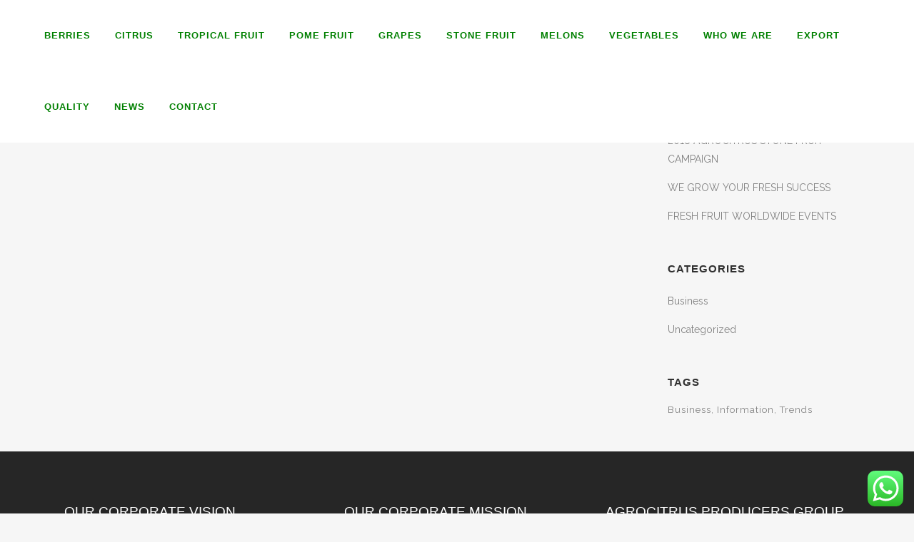

--- FILE ---
content_type: text/html; charset=UTF-8
request_url: https://agrocitrus.com/category/uncategorized/
body_size: 35911
content:
<!DOCTYPE html>
<html lang="en-US" prefix="og: https://ogp.me/ns#">
<head>
	<meta charset="UTF-8" />
	
				<meta name="viewport" content="width=device-width,initial-scale=1,user-scalable=no">
		
	<link rel="profile" href="http://gmpg.org/xfn/11" />
	<link rel="pingback" href="https://agrocitrus.com/xmlrpc.php" />

	<link rel="alternate" hreflang="en" href="https://agrocitrus.com/category/uncategorized/" />
<link rel="alternate" hreflang="es" href="https://agrocitrus.com/es/category/sin-categorizar/" />
<link rel="alternate" hreflang="ru" href="https://agrocitrus.com/ru/category/%d0%b1%d0%b5%d0%b7-%d0%ba%d0%b0%d1%82%d0%b5%d0%b3%d0%be%d1%80%d0%b8%d0%b8/" />
<!-- Google Tag Manager -->
<script>(function(w,d,s,l,i){w[l]=w[l]||[];w[l].push({'gtm.start':
new Date().getTime(),event:'gtm.js'});var f=d.getElementsByTagName(s)[0],
j=d.createElement(s),dl=l!='dataLayer'?'&l='+l:'';j.async=true;j.src=
'https://www.googletagmanager.com/gtm.js?id='+i+dl;f.parentNode.insertBefore(j,f);
})(window,document,'script','dataLayer','GTM-5D989428');</script>
<!-- End Google Tag Manager -->
</script>

<!-- Search Engine Optimization by Rank Math PRO - https://rankmath.com/ -->
<title>Uncategorized Archives - Prime Agrocitrus</title><link rel="preload" as="style" href="https://fonts.googleapis.com/css?family=Raleway%3A100%2C200%2C300%2C400%2C500%2C600%2C700%2C800%2C900%2C100italic%2C300italic%2C400italic%2C700italic&#038;subset=latin%2Clatin-ext&#038;display=swap" /><link rel="stylesheet" href="https://fonts.googleapis.com/css?family=Raleway%3A100%2C200%2C300%2C400%2C500%2C600%2C700%2C800%2C900%2C100italic%2C300italic%2C400italic%2C700italic&#038;subset=latin%2Clatin-ext&#038;display=swap" media="print" onload="this.media='all'" /><noscript><link rel="stylesheet" href="https://fonts.googleapis.com/css?family=Raleway%3A100%2C200%2C300%2C400%2C500%2C600%2C700%2C800%2C900%2C100italic%2C300italic%2C400italic%2C700italic&#038;subset=latin%2Clatin-ext&#038;display=swap" /></noscript>
<meta name="robots" content="index, follow, max-snippet:-1, max-video-preview:-1, max-image-preview:large"/>
<link rel="canonical" href="https://agrocitrus.com/category/uncategorized/" />
<meta property="og:locale" content="en_US" />
<meta property="og:type" content="article" />
<meta property="og:title" content="Uncategorized Archives - Prime Agrocitrus" />
<meta property="og:url" content="https://agrocitrus.com/category/uncategorized/" />
<meta name="twitter:card" content="summary_large_image" />
<meta name="twitter:title" content="Uncategorized Archives - Prime Agrocitrus" />
<meta name="twitter:site" content="@infoagrocitrus" />
<meta name="twitter:label1" content="Posts" />
<meta name="twitter:data1" content="2" />
<script type="application/ld+json" class="rank-math-schema-pro">{"@context":"https://schema.org","@graph":[{"@type":"Organization","@id":"https://agrocitrus.com/#organization","name":"Prime Agrocitrus","url":"https://agrocitrus.com","sameAs":["https://twitter.com/infoagrocitrus","https://www.instagram.com/infoagrocitrus"]},{"@type":"WebSite","@id":"https://agrocitrus.com/#website","url":"https://agrocitrus.com","publisher":{"@id":"https://agrocitrus.com/#organization"},"inLanguage":"en-US"},{"@type":"CollectionPage","@id":"https://agrocitrus.com/category/uncategorized/#webpage","url":"https://agrocitrus.com/category/uncategorized/","name":"Uncategorized Archives - Prime Agrocitrus","isPartOf":{"@id":"https://agrocitrus.com/#website"},"inLanguage":"en-US"}]}</script>
<!-- /Rank Math WordPress SEO plugin -->

<link rel='dns-prefetch' href='//maps.googleapis.com' />
<link rel='dns-prefetch' href='//www.google.com' />
<link rel='dns-prefetch' href='//fonts.googleapis.com' />
<link href='https://fonts.gstatic.com' crossorigin rel='preconnect' />
<link rel="alternate" type="application/rss+xml" title="Prime Agrocitrus &raquo; Feed" href="https://agrocitrus.com/feed/" />
<link rel="alternate" type="application/rss+xml" title="Prime Agrocitrus &raquo; Comments Feed" href="https://agrocitrus.com/comments/feed/" />
<link rel="alternate" type="application/rss+xml" title="Prime Agrocitrus &raquo; Uncategorized Category Feed" href="https://agrocitrus.com/category/uncategorized/feed/" />
<style>@media screen and (max-width: 650px) {body {padding-bottom:60px;}}</style><style type="text/css">
img.wp-smiley,
img.emoji {
	display: inline !important;
	border: none !important;
	box-shadow: none !important;
	height: 1em !important;
	width: 1em !important;
	margin: 0 0.07em !important;
	vertical-align: -0.1em !important;
	background: none !important;
	padding: 0 !important;
}
</style>
	
<link data-minify="1" rel='stylesheet' id='ht_ctc_main_css-css' href='https://agrocitrus.com/wp-content/cache/min/1/wp-content/plugins/click-to-chat-for-whatsapp/new/inc/assets/css/main.css?ver=1740669922' type='text/css' media='all' />
<link data-minify="1" rel='stylesheet' id='contact-form-7-css' href='https://agrocitrus.com/wp-content/cache/min/1/wp-content/plugins/contact-form-7/includes/css/styles.css?ver=1740669922' type='text/css' media='all' />
<link rel='stylesheet' id='qode_quick_links_style-css' href='https://agrocitrus.com/wp-content/plugins/qode-quick-links/assets/css/qode-quick-links.min.css?ver=6.3.7' type='text/css' media='all' />
<link data-minify="1" rel='stylesheet' id='wpml-legacy-horizontal-list-0-css' href='https://agrocitrus.com/wp-content/cache/min/1/wp-content/plugins/sitepress-multilingual-cms/templates/language-switchers/legacy-list-horizontal/style.css?ver=1740669922' type='text/css' media='all' />
<link rel='stylesheet' id='cmplz-general-css' href='https://agrocitrus.com/wp-content/plugins/complianz-gdpr/assets/css/cookieblocker.min.css?ver=1739519357' type='text/css' media='all' />
<link rel='stylesheet' id='mediaelement-css' href='https://agrocitrus.com/wp-content/cache/background-css/agrocitrus.com/wp-includes/js/mediaelement/mediaelementplayer-legacy.min.css?ver=4.2.17&wpr_t=1769210507' type='text/css' media='all' />
<link rel='stylesheet' id='wp-mediaelement-css' href='https://agrocitrus.com/wp-includes/js/mediaelement/wp-mediaelement.min.css?ver=6.3.7' type='text/css' media='all' />
<link rel='stylesheet' id='bridge-default-style-css' href='https://agrocitrus.com/wp-content/themes/bridge/style.css?ver=6.3.7' type='text/css' media='all' />
<link data-minify="1" rel='stylesheet' id='bridge-qode-font_awesome-css' href='https://agrocitrus.com/wp-content/cache/min/1/wp-content/themes/bridge/css/font-awesome/css/font-awesome.min.css?ver=1740669922' type='text/css' media='all' />
<link data-minify="1" rel='stylesheet' id='bridge-qode-font_elegant-css' href='https://agrocitrus.com/wp-content/cache/min/1/wp-content/themes/bridge/css/elegant-icons/style.min.css?ver=1740669922' type='text/css' media='all' />
<link data-minify="1" rel='stylesheet' id='bridge-qode-linea_icons-css' href='https://agrocitrus.com/wp-content/cache/min/1/wp-content/themes/bridge/css/linea-icons/style.css?ver=1740669922' type='text/css' media='all' />
<link data-minify="1" rel='stylesheet' id='bridge-qode-dripicons-css' href='https://agrocitrus.com/wp-content/cache/min/1/wp-content/themes/bridge/css/dripicons/dripicons.css?ver=1740669922' type='text/css' media='all' />
<link data-minify="1" rel='stylesheet' id='bridge-qode-kiko-css' href='https://agrocitrus.com/wp-content/cache/min/1/wp-content/themes/bridge/css/kiko/kiko-all.css?ver=1740669922' type='text/css' media='all' />
<link data-minify="1" rel='stylesheet' id='bridge-qode-font_awesome_5-css' href='https://agrocitrus.com/wp-content/cache/min/1/wp-content/themes/bridge/css/font-awesome-5/css/font-awesome-5.min.css?ver=1740669922' type='text/css' media='all' />
<link rel='stylesheet' id='bridge-stylesheet-css' href='https://agrocitrus.com/wp-content/cache/background-css/agrocitrus.com/wp-content/themes/bridge/css/stylesheet.min.css?ver=6.3.7&wpr_t=1769210507' type='text/css' media='all' />
<link data-minify="1" rel='stylesheet' id='bridge-print-css' href='https://agrocitrus.com/wp-content/cache/min/1/wp-content/themes/bridge/css/print.css?ver=1740669922' type='text/css' media='all' />
<link data-minify="1" rel='stylesheet' id='bridge-style-dynamic-css' href='https://agrocitrus.com/wp-content/cache/min/1/wp-content/themes/bridge/css/style_dynamic.css?ver=1740669922' type='text/css' media='all' />
<link rel='stylesheet' id='bridge-responsive-css' href='https://agrocitrus.com/wp-content/themes/bridge/css/responsive.min.css?ver=6.3.7' type='text/css' media='all' />
<link data-minify="1" rel='stylesheet' id='bridge-style-dynamic-responsive-css' href='https://agrocitrus.com/wp-content/cache/min/1/wp-content/themes/bridge/css/style_dynamic_responsive.css?ver=1740669922' type='text/css' media='all' />
<link data-minify="1" rel='stylesheet' id='js_composer_front-css' href='https://agrocitrus.com/wp-content/cache/background-css/agrocitrus.com/wp-content/cache/min/1/wp-content/plugins/js_composer/assets/css/js_composer.min.css?ver=1740669922&wpr_t=1769210507' type='text/css' media='all' />

<link rel='stylesheet' id='bridge-core-dashboard-style-css' href='https://agrocitrus.com/wp-content/plugins/bridge-core/modules/core-dashboard/assets/css/core-dashboard.min.css?ver=6.3.7' type='text/css' media='all' />
<!--[if lt IE 9]>
<link rel='stylesheet' id='vc_lte_ie9-css' href='https://agrocitrus.com/wp-content/plugins/js_composer/assets/css/vc_lte_ie9.min.css?ver=6.0.5' type='text/css' media='screen' />
<![endif]-->
<link data-minify="1" rel='stylesheet' id='call-now-button-modern-style-css' href='https://agrocitrus.com/wp-content/cache/min/1/wp-content/plugins/call-now-button/resources/style/modern.css?ver=1740669922' type='text/css' media='all' />
<script type='text/javascript' src='https://agrocitrus.com/wp-includes/js/jquery/jquery.min.js?ver=3.7.0' id='jquery-core-js'></script>
<script type='text/javascript' src='https://agrocitrus.com/wp-includes/js/jquery/jquery-migrate.min.js?ver=3.4.1' id='jquery-migrate-js'></script>
<link rel="https://api.w.org/" href="https://agrocitrus.com/wp-json/" /><link rel="alternate" type="application/json" href="https://agrocitrus.com/wp-json/wp/v2/categories/1" /><link rel="EditURI" type="application/rsd+xml" title="RSD" href="https://agrocitrus.com/xmlrpc.php?rsd" />
<meta name="generator" content="WordPress 6.3.7" />
<meta name="generator" content="WPML ver:3.6.3 stt:1,46,2;" />
<meta name="viewport" content="width=device-width, initial-scale=1" />			<style>.cmplz-hidden {
					display: none !important;
				}</style><style type="text/css">.recentcomments a{display:inline !important;padding:0 !important;margin:0 !important;}</style><meta name="generator" content="Powered by WPBakery Page Builder - drag and drop page builder for WordPress."/>
<link rel="icon" href="https://agrocitrus.com/wp-content/uploads/2017/06/cropped-LOGO-1-32x32.jpg" sizes="32x32" />
<link rel="icon" href="https://agrocitrus.com/wp-content/uploads/2017/06/cropped-LOGO-1-192x192.jpg" sizes="192x192" />
<link rel="apple-touch-icon" href="https://agrocitrus.com/wp-content/uploads/2017/06/cropped-LOGO-1-180x180.jpg" />
<meta name="msapplication-TileImage" content="https://agrocitrus.com/wp-content/uploads/2017/06/cropped-LOGO-1-270x270.jpg" />
		<style type="text/css" id="wp-custom-css">
			.light.header_style_on_scroll nav.main_menu>ul>li.active>a, .light.header_style_on_scroll nav.main_menu>ul>li:before, .light.header_style_on_scroll nav.main_menu>ul>li>a:hover, .light:not(.sticky):not(.scrolled) nav.main_menu>ul>li.active>a, .light:not(.sticky):not(.scrolled) nav.main_menu>ul>li:before, .light:not(.sticky):not(.scrolled) nav.main_menu>ul>li>a, .light:not(.sticky):not(.scrolled) nav.main_menu>ul>li>a:hover {
    color: green;
}

nav.main_menu>ul>li>a {
     color: green!important;
}		</style>
		<noscript><style> .wpb_animate_when_almost_visible { opacity: 1; }</style></noscript><noscript><style id="rocket-lazyload-nojs-css">.rll-youtube-player, [data-lazy-src]{display:none !important;}</style></noscript><style id="wpr-lazyload-bg"></style><style id="wpr-lazyload-bg-exclusion"></style>
<noscript>
<style id="wpr-lazyload-bg-nostyle">:root{--wpr-bg-65730f39-3a4f-4f0f-a980-eb1ef3f73562: url('../../../../../../../wp-includes/js/mediaelement/mejs-controls.svg');}:root{--wpr-bg-73fb8c49-a347-4ca1-9dd9-c7e95f0d6715: url('../../../../../../../wp-includes/js/mediaelement/mejs-controls.svg');}:root{--wpr-bg-50482a80-fa3b-4e14-95f7-41170ad100b3: url('../../../../../../../wp-includes/js/mediaelement/mejs-controls.svg');}:root{--wpr-bg-cd0a21d1-356e-48f9-8f3b-f3e7e44ebc43: url('../../../../../../../themes/bridge/css/img/prettyPhoto/sprite.png');}:root{--wpr-bg-780dd6cc-1fd9-42e2-8ea1-8240e4ec9d7e: url('../../../../../../../themes/bridge/css/img/prettyPhoto/sprite_x.png');}:root{--wpr-bg-1ce3e4ba-e38f-4c60-8305-213493302d3e: url('../../../../../../../themes/bridge/css/img/prettyPhoto/sprite.png');}:root{--wpr-bg-c48c3200-6650-4073-9141-6a8599e73fd2: url('../../../../../../../themes/bridge/css/img/prettyPhoto/sprite_y.png');}:root{--wpr-bg-fe0da994-a3f0-430d-ab8b-1c9563228295: url('../../../../../../../themes/bridge/css/img/prettyPhoto/sprite_y.png');}:root{--wpr-bg-576d2f20-6ade-4054-abb8-703f2996b9a7: url('../../../../../../../themes/bridge/css/img/prettyPhoto/sprite_next.png');}:root{--wpr-bg-9f0aca75-ecc2-474a-883e-e5045c77491d: url('../../../../../../../themes/bridge/css/img/prettyPhoto/sprite_prev.png');}:root{--wpr-bg-9b0f6a0a-020a-4e4c-a9f2-dbc0a3a8c1c4: url('../../../../../../../themes/bridge/css/img/prettyPhoto/sprite.png');}:root{--wpr-bg-e7053875-4093-4a27-ac00-e94b94614205: url('../../../../../../../themes/bridge/css/img/prettyPhoto/sprite.png');}:root{--wpr-bg-a1b015be-4ed8-48b5-b600-d4b2b2a7a6f2: url('../../../../../../../themes/bridge/css/img/prettyPhoto/sprite.png');}:root{--wpr-bg-ff644b9b-63bc-4b39-b3c2-e183576b9b16: url('../../../../../../../themes/bridge/css/img/prettyPhoto/sprite.png');}:root{--wpr-bg-685edcc1-91e0-45c4-84db-6c39c6b910b8: url('../../../../../../../themes/bridge/css/img/prettyPhoto/sprite.png');}:root{--wpr-bg-c3fbee1d-fe81-4f96-adc5-53502570edae: url('../../../../../../../themes/bridge/css/img/prettyPhoto/default_thumb.png');}:root{--wpr-bg-72b9c553-7dd7-479d-a279-345d9f3135be: url('../../../../../../../themes/bridge/css/img/prettyPhoto/sprite.png');}:root{--wpr-bg-acd09ea8-6825-4f9c-80af-454d18a662fc: url('../../../../../../../themes/bridge/css/img/prettyPhoto/sprite.png');}:root{--wpr-bg-d27edb56-b4fb-43d7-8939-16fa09adb775: url('../../../../../../../themes/bridge/css/img/prettyPhoto/sprite.png');}:root{--wpr-bg-bea0ddcd-0f4b-4979-a6da-9027ee46452b: url('../../../../../../../themes/bridge/css/img/prettyPhoto/sprite_x.png');}:root{--wpr-bg-8ad50a39-1fb3-49cc-a108-0f87f94c7274: url('../../../../../../../themes/bridge/css/img/prettyPhoto/sprite.png');}:root{--wpr-bg-7f7c9f9d-793e-49bb-b7c8-13c64f7c12b3: url('../../../../../../../themes/bridge/css/img/prettyPhoto/loader.gif');}:root{--wpr-bg-55c2c51a-4e12-4bc8-a09e-dab4e5b75fd1: url('../../../../../../../themes/bridge/images/prettyPhoto/facebook/default_thumbnail.gif');}:root{--wpr-bg-8e1119e7-2fcd-4e50-8e13-e3e200dc5d9c: url('../../../../../../../themes/bridge/css/img/pixel-video.png');}:root{--wpr-bg-9549faba-144d-40b5-8d4d-38ac2568d475: url('../../../../../../../themes/bridge/css/img/box_image_shadow.png');}:root{--wpr-bg-53dc4493-6c2b-4f0b-b6b4-1fd04187bbf9: url('../../../../../../../themes/bridge/css/img/portfolio_list_button.png');}:root{--wpr-bg-c40c601d-11eb-4695-8ed5-8bf613f63ddc: url('../../../../../../../themes/bridge/css/img/portfolio_list_button@1_5x.png');}:root{--wpr-bg-daeac346-cce3-4ec2-b77c-a1c0da8a2f53: url('../../../../../../../themes/bridge/css/img/portfolio_list_button@2x.png');}:root{--wpr-bg-0c001e50-f5ae-41e4-9995-f7422db09af6: url('../../../../../../../themes/bridge/css/img/portfolio_list_button_hover.png');}:root{--wpr-bg-bd13620d-29c1-404c-b9da-192ca3ae661d: url('../../../../../../../themes/bridge/css/img/portfolio_list_button_hover@1_5x.png');}:root{--wpr-bg-197f3e34-fa8f-498c-a22b-4cb2dfacf8ca: url('../../../../../../../themes/bridge/css/img/portfolio_list_button_hover@2x.png');}:root{--wpr-bg-fd6d0916-caa7-4700-9fe4-1eac12b43d33: url('../../../../../../../themes/bridge/css/img/button-bg-px.png');}:root{--wpr-bg-a0824859-4419-4269-827a-1034a643eaec: url('../../../../../../../themes/bridge/css/img/plus.png');}:root{--wpr-bg-6badafb4-c2eb-4de6-9941-144329598548: url('../../../../../../../themes/bridge/css/img/minus.png');}:root{--wpr-bg-01360073-d8e9-4ff3-9fb4-67551d0a25ac: url('../../../../../../../themes/bridge/css/img/button-bg-px.png');}:root{--wpr-bg-0611ebe9-ca12-484d-b729-56d4b0e59216: url('../../../../../../../themes/bridge/css/img/minus.png');}:root{--wpr-bg-3babb794-ac67-46b7-a99b-6b3708043465: url('../../../../../../../themes/bridge/css/img/plus@1_5x.png');}:root{--wpr-bg-461a8832-8468-4f5e-8b99-f8b5ff52e9ea: url('../../../../../../../themes/bridge/css/img/plus@2x.png');}:root{--wpr-bg-80077ffa-f53b-4317-99ef-0bccaf423997: url('../../../../../../../themes/bridge/css/img/minus@1_5x.png');}:root{--wpr-bg-023523b0-5036-4c23-b056-c4e938fee098: url('../../../../../../../themes/bridge/css/img/minus@2x.png');}:root{--wpr-bg-42361d13-4d79-4525-8b2e-50caf9bd2dc4: url('../../../../../../../themes/bridge/css/img/close_side_menu.png');}:root{--wpr-bg-8849792a-acf5-4861-8187-19d2ee707d7f: url('../../../../../../../themes/bridge/css/img/close_side_menu@2x.png');}:root{--wpr-bg-87020282-98fe-4af6-8a49-a213f4a255b9: url('../../../../../../../themes/bridge/css/img/close_side_menu@2x.png');}:root{--wpr-bg-9345e9f4-7178-429f-8434-abeda2dbdcf2: url('../../../../../../../themes/bridge/css/img/close_side_menu_dark.png');}:root{--wpr-bg-9c7136c0-6d0b-497f-8372-98babfbd9192: url('../../../../../../../themes/bridge/css/img/close_side_menu_dark@2x.png');}:root{--wpr-bg-d338796b-0762-4fdf-99fd-16e931645ebf: url('../../../../../../../themes/bridge/css/img/close_side_menu_dark@2x.png');}:root{--wpr-bg-699e97fc-9dc4-48f1-ad8b-364a65cd0252: url('../../../../../../../themes/bridge/css/img/audio/controls.png');}:root{--wpr-bg-ba4d48a6-c1f7-4556-bea5-2b218fdae965: url('../../../../../../../themes/bridge/css/img/audio/play.png');}:root{--wpr-bg-cd42c0ac-5688-4cff-8221-c588a3f47ac0: url('../../../../../../../themes/bridge/css/img/audio/pause.png');}:root{--wpr-bg-2d13a48c-84dc-4957-8096-28826e7c4528: url('../../../../../../../themes/bridge/css/img/audio/stop.png');}:root{--wpr-bg-913d67d0-3993-467f-bd1a-9d1621b63a91: url('../../../../../../../themes/bridge/css/img/audio/play.png');}:root{--wpr-bg-ef5debf7-f317-4d29-89bb-0c74f381a872: url('../../../../../../../themes/bridge/css/img/audio/sound.png');}:root{--wpr-bg-d3abafd8-719d-4048-aff3-05ad819fe57d: url('../../../../../../../themes/bridge/css/img/audio/mute.png');}:root{--wpr-bg-698432f9-76fd-48ab-b58c-fb125713a7f6: url('../../../../../../../themes/bridge/css/img/audio/sound.png');}:root{--wpr-bg-ceaed99f-96be-4eda-a158-66c8e4ada4f0: url('../../../../../../../themes/bridge/css/img/wc_select_arrow.png');}:root{--wpr-bg-7d2df994-026e-4a96-990a-23640dd4a261: url('../../../../../../../themes/bridge/css/img/wc_select_arrow_footer.png');}:root{--wpr-bg-436918d6-ed1c-412e-b955-4f7a4890af33: url('../../../../../../../themes/bridge/css/img/pixel-video.png');}:root{--wpr-bg-7bf512fc-bb73-42be-8ab8-f768c868c359: url('../../../../../../../themes/bridge/css/img/frame_arrow_right.png');}:root{--wpr-bg-396423df-4179-4f1b-b56e-bc6cf11e7685: url('../../../../../../../themes/bridge/css/img/frame_arrow_right@1_5x.png');}:root{--wpr-bg-214d1c33-0e6c-4288-aa42-59b59a25553f: url('../../../../../../../themes/bridge/css/img/frame_arrow_right@2x.png');}:root{--wpr-bg-9ec6f88b-e3db-44b4-bb0b-f7bd5e663a17: url('../../../../../../../themes/bridge/css/img/frame_arrow_right_hover.png');}:root{--wpr-bg-e13bc4ea-3c7f-413f-8f6f-00304f8e3185: url('../../../../../../../themes/bridge/css/img/frame_arrow_right_hover@1_5x.png');}:root{--wpr-bg-a16f390d-7d7c-4011-9574-00d02d71cd46: url('../../../../../../../themes/bridge/css/img/frame_arrow_right_hover@2x.png');}:root{--wpr-bg-42243867-6a1e-4df0-97d1-1ba06f33d402: url('../../../../../../../themes/bridge/css/img/frame_arrow_left.png');}:root{--wpr-bg-e1699341-d5ed-44c7-97b0-6689b868e0b2: url('../../../../../../../themes/bridge/css/img/frame_arrow_left@1_5x.png');}:root{--wpr-bg-209f7236-e7e4-49d2-bc03-58f3630e0f47: url('../../../../../../../themes/bridge/css/img/frame_arrow_left@2x.png');}:root{--wpr-bg-90a8e771-ba5d-4c05-bd94-712845e1a42c: url('../../../../../../../themes/bridge/css/img/frame_arrow_left_hover.png');}:root{--wpr-bg-e9728a37-9d00-40c1-a60e-3af78a8e0971: url('../../../../../../../themes/bridge/css/img/frame_arrow_left_hover@1_5x.png');}:root{--wpr-bg-d7142871-1384-41e2-8be6-a94bba89681e: url('../../../../../../../themes/bridge/css/img/frame_arrow_left_hover@2x.png');}:root{--wpr-bg-f4bbb6cb-691c-431c-bf86-235aa3a9b5c8: url('../../../../../../../themes/bridge/css/img/content_menu_arrow.png');}:root{--wpr-bg-78cd0478-5cec-4bc5-82c7-37f2d53b0ccf: url('../../../../../../../themes/bridge/css/img/vertical_menu_cross.png');}:root{--wpr-bg-f7db357d-0745-4082-a847-5aa73d090cad: url('../../../../../../../themes/bridge/css/img/vertical_menu_minus.png');}:root{--wpr-bg-b634aebe-ebc6-465e-b1c0-bcd778bcfc78: url('../../../../../../../themes/bridge/css/img/vertical_menu_minus@1_5x.png');}:root{--wpr-bg-78188b7a-2cf9-4e81-9f8e-614169f71735: url('../../../../../../../themes/bridge/css/img/vertical_menu_minus@2x.png');}:root{--wpr-bg-6cd565c1-e5f5-4822-8394-d1783eb405b5: url('../../../../../../../themes/bridge/css/img/vertical_menu_cross_white.png');}:root{--wpr-bg-784b5465-5849-41d7-ad69-4995a6964886: url('../../../../../../../themes/bridge/css/img/vertical_menu_minus_white.png');}:root{--wpr-bg-afc4c6ba-d87c-4e5c-a068-8dcf8afa5381: url('../../../../../../../themes/bridge/css/img/vertical_menu_minus_white@1_5x.png');}:root{--wpr-bg-e391e246-b8d3-4bf3-9c11-84dde0cf8cee: url('../../../../../../../themes/bridge/css/img/vertical_menu_minus_white@2x.png');}:root{--wpr-bg-b76b27a8-e3c1-4a2e-900f-5bbb13540045: url('../../../../../../../themes/bridge/css/img/vertical_menu_cross_black.png');}:root{--wpr-bg-f7856cf0-3709-44dd-aad8-9fff25808fec: url('../../../../../../../themes/bridge/css/img/vertical_menu_minus_black.png');}:root{--wpr-bg-1311914a-89e2-4fb7-a1c1-346896111571: url('../../../../../../../themes/bridge/css/img/vertical_menu_minus_black@1_5x.png');}:root{--wpr-bg-2165f7ac-348e-46b8-a702-18bf2db0b0eb: url('../../../../../../../themes/bridge/css/img/vertical_menu_minus_black@2x.png');}:root{--wpr-bg-8e3c49f0-1a02-4849-980e-bd3cac8c8108: url('../../../../../../../themes/bridge/css/img/vertical_menu_cross@1_5x.png');}:root{--wpr-bg-73206f9d-14fc-4863-8d76-edf7923fbfb6: url('../../../../../../../themes/bridge/css/img/vertical_menu_cross@2x.png');}:root{--wpr-bg-c4715a20-08f4-4276-a03c-c3c3c0559cc4: url('../../../../../../../themes/bridge/css/img/vertical_menu_cross_white@1_5x.png');}:root{--wpr-bg-f3424fa2-6d6b-4ecc-ba74-2141e8fb2e36: url('../../../../../../../themes/bridge/css/img/vertical_menu_cross_white@2x.png');}:root{--wpr-bg-5024d9d8-887e-4198-a0e2-496dcd77011a: url('../../../../../../../themes/bridge/css/img/vertical_menu_cross_black@1_5x.png');}:root{--wpr-bg-a41f4f5e-efb0-4ff6-8233-518795254e55: url('../../../../../../../themes/bridge/css/img/vertical_menu_cross_black@2x.png');}:root{--wpr-bg-744b1471-86f8-485e-8b3d-30f438e1e1cf: url('../../../../../../../themes/bridge/css/img/mds-phone-top.png');}:root{--wpr-bg-b4fbf795-6dc8-4d3e-82e7-9fbc213d8713: url('../../../../../../../themes/bridge/css/img/mds-phone-top.png');}:root{--wpr-bg-4a0a5bde-dcd6-420e-abb8-cfbd5012e216: url('../../../../../../../../../../../../plugins/js_composer/assets/images/icons/address-book.png');}:root{--wpr-bg-faafc9b8-105b-4060-9815-3b1777d97dc0: url('../../../../../../../../../../../../plugins/js_composer/assets/images/icons/alarm-clock.png');}:root{--wpr-bg-b6fff63b-0455-4a46-b9ec-f23bc57fe64f: url('../../../../../../../../../../../../plugins/js_composer/assets/images/icons/anchor.png');}:root{--wpr-bg-da05c369-bfe2-4123-845b-c14bed29c833: url('../../../../../../../../../../../../plugins/js_composer/assets/images/icons/application-image.png');}:root{--wpr-bg-8abbf0e7-c25d-46aa-ad7b-c81d7280adc4: url('../../../../../../../../../../../../plugins/js_composer/assets/images/icons/arrow.png');}:root{--wpr-bg-ef39884e-75a6-4983-ae52-8bc31e6646e3: url('../../../../../../../../../../../../plugins/js_composer/assets/images/icons/asterisk.png');}:root{--wpr-bg-05c377fa-859f-4258-836c-76bdb24f9945: url('../../../../../../../../../../../../plugins/js_composer/assets/images/icons/auction-hammer.png');}:root{--wpr-bg-ed399d32-809f-4cd5-9112-49b7f87a8310: url('../../../../../../../../../../../../plugins/js_composer/assets/images/icons/balloon.png');}:root{--wpr-bg-35471a52-5620-4fb5-9428-83e9d148d20b: url('../../../../../../../../../../../../plugins/js_composer/assets/images/icons/balloon-buzz.png');}:root{--wpr-bg-66461ea9-1c86-4499-b2eb-9011d25e8e2d: url('../../../../../../../../../../../../plugins/js_composer/assets/images/icons/balloon-facebook.png');}:root{--wpr-bg-c213bd4b-7cef-47ad-aafb-74762f4fc963: url('../../../../../../../../../../../../plugins/js_composer/assets/images/icons/balloon-twitter.png');}:root{--wpr-bg-8ae8f83d-37f7-4349-88f3-9e7516895574: url('../../../../../../../../../../../../plugins/js_composer/assets/images/icons/battery-full.png');}:root{--wpr-bg-86623f73-975d-4f69-82bb-13bb7547faf7: url('../../../../../../../../../../../../plugins/js_composer/assets/images/icons/binocular.png');}:root{--wpr-bg-0333ca48-9f9f-40ed-8182-baafae102244: url('../../../../../../../../../../../../plugins/js_composer/assets/images/icons/blue-document-excel.png');}:root{--wpr-bg-935f2e0d-bee6-4222-b5d7-529258500973: url('../../../../../../../../../../../../plugins/js_composer/assets/images/icons/blue-document-image.png');}:root{--wpr-bg-a57ae431-cda1-4f96-a3e3-2af365584b2f: url('../../../../../../../../../../../../plugins/js_composer/assets/images/icons/blue-document-music.png');}:root{--wpr-bg-5842ec50-9cbd-4e24-93bc-10ba04badf78: url('../../../../../../../../../../../../plugins/js_composer/assets/images/icons/blue-document-office.png');}:root{--wpr-bg-8df93ffb-7cf5-41ff-8bf8-3c0d51ee1235: url('../../../../../../../../../../../../plugins/js_composer/assets/images/icons/blue-document-pdf.png');}:root{--wpr-bg-c0b311b1-fe4a-4c51-8498-b90aa7ec30dc: url('../../../../../../../../../../../../plugins/js_composer/assets/images/icons/blue-document-powerpoint.png');}:root{--wpr-bg-a5bfc06a-7a2a-4827-a45a-fb451c454beb: url('../../../../../../../../../../../../plugins/js_composer/assets/images/icons/blue-document-word.png');}:root{--wpr-bg-812c6bba-54ef-4e01-9d77-59f67d978aa6: url('../../../../../../../../../../../../plugins/js_composer/assets/images/icons/bookmark.png');}:root{--wpr-bg-6d43394d-ce9e-4a02-a108-3b9ea789ff6d: url('../../../../../../../../../../../../plugins/js_composer/assets/images/icons/camcorder.png');}:root{--wpr-bg-14510b5b-1066-4869-81ee-2e642a3bfdc0: url('../../../../../../../../../../../../plugins/js_composer/assets/images/icons/camera.png');}:root{--wpr-bg-e902491b-5e5c-4c8c-9099-dac5423216ac: url('../../../../../../../../../../../../plugins/js_composer/assets/images/icons/chart.png');}:root{--wpr-bg-55f8da13-5a79-4d87-a4f5-cd8f9a6aaa74: url('../../../../../../../../../../../../plugins/js_composer/assets/images/icons/chart-pie.png');}:root{--wpr-bg-c57ac5d4-f58d-4bb1-809c-d7aff8257111: url('../../../../../../../../../../../../plugins/js_composer/assets/images/icons/clock.png');}:root{--wpr-bg-4422f9e2-657e-4e11-9e0b-8aaa4d78bb48: url('../../../../../../../../../../../../plugins/js_composer/assets/images/icons/control.png');}:root{--wpr-bg-43df653c-005a-46ca-8cfe-7b41a60b82e9: url('../../../../../../../../../../../../plugins/js_composer/assets/images/icons/fire.png');}:root{--wpr-bg-69913488-6b67-4399-81e0-3de5774af1f0: url('../../../../../../../../../../../../plugins/js_composer/assets/images/icons/heart.png');}:root{--wpr-bg-393de24b-f103-4b6e-96c9-ffa32732aff3: url('../../../../../../../../../../../../plugins/js_composer/assets/images/icons/mail.png');}:root{--wpr-bg-c011fb7d-f6b8-4ced-b049-31c763b9a104: url('../../../../../../../../../../../../plugins/js_composer/assets/images/icons/plus-shield.png');}:root{--wpr-bg-735f9945-7ba0-4040-a95f-be13c8e0a19a: url('../../../../../../../../../../../../plugins/js_composer/assets/images/icons/video.png');}:root{--wpr-bg-9f4abab1-2821-4ec2-ad06-7f12a14da8e3: url('../../../../../../../../../../../../plugins/js_composer/assets/images/spinner.gif');}:root{--wpr-bg-4e514188-9f52-413f-b5de-0abfd5af747d: url('../../../../../../../../../../../../plugins/js_composer/assets/vc/alert.png');}:root{--wpr-bg-73231c21-15a5-426a-8b3f-2b65446ff5f7: url('../../../../../../../../../../../../plugins/js_composer/assets/vc/info.png');}:root{--wpr-bg-dd13905c-20a6-4902-9648-0041cf1c863a: url('../../../../../../../../../../../../plugins/js_composer/assets/vc/tick.png');}:root{--wpr-bg-eac7018b-c84f-40cc-94ef-dfaafc400423: url('../../../../../../../../../../../../plugins/js_composer/assets/vc/exclamation.png');}:root{--wpr-bg-63e1fb13-6a7a-457a-bc0a-725e484ef12e: url('../../../../../../../../../../../../plugins/js_composer/assets/images/icons/address-book.png');}:root{--wpr-bg-6f251bfc-2521-48e2-b369-cf1fd09453af: url('../../../../../../../../../../../../plugins/js_composer/assets/images/icons/alarm-clock.png');}:root{--wpr-bg-5fe16c51-0057-46ff-b292-f3fd1f92b4b3: url('../../../../../../../../../../../../plugins/js_composer/assets/images/icons/anchor.png');}:root{--wpr-bg-ee4c9679-ecde-4d69-b3cb-c377cf043b8b: url('../../../../../../../../../../../../plugins/js_composer/assets/images/icons/application-image.png');}:root{--wpr-bg-f1a2d49a-bb18-433a-88f5-d4c574d4b0cc: url('../../../../../../../../../../../../plugins/js_composer/assets/images/icons/arrow.png');}:root{--wpr-bg-c27e16b7-32cc-430a-ab61-6b71d6b4f44b: url('../../../../../../../../../../../../plugins/js_composer/assets/images/icons/asterisk.png');}:root{--wpr-bg-6f1e196d-96e0-4030-8731-ad8d99991ec8: url('../../../../../../../../../../../../plugins/js_composer/assets/images/icons/auction-hammer.png');}:root{--wpr-bg-c58b7ff0-d824-42a5-be0f-d9816980b094: url('../../../../../../../../../../../../plugins/js_composer/assets/images/icons/balloon.png');}:root{--wpr-bg-cec71c16-30ac-4c4f-bf96-f4f036f55e98: url('../../../../../../../../../../../../plugins/js_composer/assets/images/icons/balloon-buzz.png');}:root{--wpr-bg-42d57d61-797a-40fc-a9ba-ea64df45b800: url('../../../../../../../../../../../../plugins/js_composer/assets/images/icons/balloon-facebook.png');}:root{--wpr-bg-a71230cb-3296-42f1-ab02-22ffffb16978: url('../../../../../../../../../../../../plugins/js_composer/assets/images/icons/balloon-twitter.png');}:root{--wpr-bg-f196e53f-5b89-4965-a75b-3a750a965de6: url('../../../../../../../../../../../../plugins/js_composer/assets/images/icons/battery-full.png');}:root{--wpr-bg-246bc91f-ec4e-4e1d-b1cf-861168bd1355: url('../../../../../../../../../../../../plugins/js_composer/assets/images/icons/binocular.png');}:root{--wpr-bg-8c505365-7c43-4d22-b5b1-4e5ea23da981: url('../../../../../../../../../../../../plugins/js_composer/assets/images/icons/blue-document-excel.png');}:root{--wpr-bg-ffa0f11d-3a4e-47a0-94b5-68547cf639fe: url('../../../../../../../../../../../../plugins/js_composer/assets/images/icons/blue-document-image.png');}:root{--wpr-bg-5cb120a3-a49d-46d1-a268-fc1b01db89c9: url('../../../../../../../../../../../../plugins/js_composer/assets/images/icons/blue-document-music.png');}:root{--wpr-bg-71820d61-0bb2-4441-ac36-a146012b7e72: url('../../../../../../../../../../../../plugins/js_composer/assets/images/icons/blue-document-office.png');}:root{--wpr-bg-4d6a4a5c-3bc0-4584-9d4a-1ba2e97913f7: url('../../../../../../../../../../../../plugins/js_composer/assets/images/icons/blue-document-pdf.png');}:root{--wpr-bg-f2d75bd6-4af8-4c03-a17d-1cc8c75dc34c: url('../../../../../../../../../../../../plugins/js_composer/assets/images/icons/blue-document-powerpoint.png');}:root{--wpr-bg-e137572f-984f-494e-bb87-6d82e0ec3fd4: url('../../../../../../../../../../../../plugins/js_composer/assets/images/icons/blue-document-word.png');}:root{--wpr-bg-adde59aa-b225-42eb-815c-f610b4b98e79: url('../../../../../../../../../../../../plugins/js_composer/assets/images/icons/bookmark.png');}:root{--wpr-bg-5af84fb8-1114-4e12-8ff1-b759b1cd62b0: url('../../../../../../../../../../../../plugins/js_composer/assets/images/icons/camcorder.png');}:root{--wpr-bg-e5dd7c6a-c725-4f38-b892-b3e29c80843a: url('../../../../../../../../../../../../plugins/js_composer/assets/images/icons/camera.png');}:root{--wpr-bg-f0ca3d68-36e8-4177-ad94-11fb72000cef: url('../../../../../../../../../../../../plugins/js_composer/assets/images/icons/chart.png');}:root{--wpr-bg-e20c10ed-39de-4715-96af-f5bcbbe8abcb: url('../../../../../../../../../../../../plugins/js_composer/assets/images/icons/chart-pie.png');}:root{--wpr-bg-2b24b000-bf28-4e29-8616-9e081db779db: url('../../../../../../../../../../../../plugins/js_composer/assets/images/icons/clock.png');}:root{--wpr-bg-39c4dd42-14ae-48e6-bec5-51af72d96b71: url('../../../../../../../../../../../../plugins/js_composer/assets/images/icons/control.png');}:root{--wpr-bg-2ae6e7c8-36d4-4aa8-867c-90af0de6f57a: url('../../../../../../../../../../../../plugins/js_composer/assets/images/icons/fire.png');}:root{--wpr-bg-4ab12796-07fb-4b0f-813f-fb9801f2b0e8: url('../../../../../../../../../../../../plugins/js_composer/assets/images/icons/heart.png');}:root{--wpr-bg-6dabb58d-aaed-41a6-8401-12b68dc5a5bf: url('../../../../../../../../../../../../plugins/js_composer/assets/images/icons/mail.png');}:root{--wpr-bg-c7eba54c-1d08-4aa8-a3a2-0f5e804767ec: url('../../../../../../../../../../../../plugins/js_composer/assets/images/icons/plus-shield.png');}:root{--wpr-bg-87915489-5c12-4ef7-869e-7b58a3cc2585: url('../../../../../../../../../../../../plugins/js_composer/assets/images/icons/video.png');}:root{--wpr-bg-d55a3110-40e8-490e-9399-2ea0e61c65b4: url('../../../../../../../../../../../../plugins/js_composer/assets/images/toggle_open.png');}:root{--wpr-bg-12c068c4-5155-41c2-a125-e89e2bea1cb0: url('../../../../../../../../../../../../plugins/js_composer/assets/images/toggle_close.png');}:root{--wpr-bg-67ac6baf-dcc4-4026-b2b6-191740e928e9: url('../../../../../../../../../../../../plugins/js_composer/assets/images/flickr.png');}:root{--wpr-bg-cc1aae27-4f72-481b-8b9a-4bf345254cfc: url('../../../../../../../../../../../../plugins/js_composer/assets/vc/tick.png');}:root{--wpr-bg-de49536e-09e7-4fd1-98a2-5b7abf851e95: url('../../../../../../../../../../../../plugins/js_composer/assets/vc/remove.png');}</style>
</noscript>
<script type="application/javascript">const rocket_pairs = [{"selector":".mejs-overlay-button","style":":root{--wpr-bg-65730f39-3a4f-4f0f-a980-eb1ef3f73562: url('..\/..\/..\/..\/..\/..\/..\/wp-includes\/js\/mediaelement\/mejs-controls.svg');}","hash":"65730f39-3a4f-4f0f-a980-eb1ef3f73562"},{"selector":".mejs-overlay-loading-bg-img","style":":root{--wpr-bg-73fb8c49-a347-4ca1-9dd9-c7e95f0d6715: url('..\/..\/..\/..\/..\/..\/..\/wp-includes\/js\/mediaelement\/mejs-controls.svg');}","hash":"73fb8c49-a347-4ca1-9dd9-c7e95f0d6715"},{"selector":".mejs-button>button","style":":root{--wpr-bg-50482a80-fa3b-4e14-95f7-41170ad100b3: url('..\/..\/..\/..\/..\/..\/..\/wp-includes\/js\/mediaelement\/mejs-controls.svg');}","hash":"50482a80-fa3b-4e14-95f7-41170ad100b3"},{"selector":"div.pp_default .pp_top .pp_left","style":":root{--wpr-bg-cd0a21d1-356e-48f9-8f3b-f3e7e44ebc43: url('..\/..\/..\/..\/..\/..\/..\/themes\/bridge\/css\/img\/prettyPhoto\/sprite.png');}","hash":"cd0a21d1-356e-48f9-8f3b-f3e7e44ebc43"},{"selector":"div.pp_default .pp_top .pp_middle","style":":root{--wpr-bg-780dd6cc-1fd9-42e2-8ea1-8240e4ec9d7e: url('..\/..\/..\/..\/..\/..\/..\/themes\/bridge\/css\/img\/prettyPhoto\/sprite_x.png');}","hash":"780dd6cc-1fd9-42e2-8ea1-8240e4ec9d7e"},{"selector":"div.pp_default .pp_top .pp_right","style":":root{--wpr-bg-1ce3e4ba-e38f-4c60-8305-213493302d3e: url('..\/..\/..\/..\/..\/..\/..\/themes\/bridge\/css\/img\/prettyPhoto\/sprite.png');}","hash":"1ce3e4ba-e38f-4c60-8305-213493302d3e"},{"selector":"div.pp_default .pp_content_container .pp_left","style":":root{--wpr-bg-c48c3200-6650-4073-9141-6a8599e73fd2: url('..\/..\/..\/..\/..\/..\/..\/themes\/bridge\/css\/img\/prettyPhoto\/sprite_y.png');}","hash":"c48c3200-6650-4073-9141-6a8599e73fd2"},{"selector":"div.pp_default .pp_content_container .pp_right","style":":root{--wpr-bg-fe0da994-a3f0-430d-ab8b-1c9563228295: url('..\/..\/..\/..\/..\/..\/..\/themes\/bridge\/css\/img\/prettyPhoto\/sprite_y.png');}","hash":"fe0da994-a3f0-430d-ab8b-1c9563228295"},{"selector":"div.pp_default .pp_next","style":":root{--wpr-bg-576d2f20-6ade-4054-abb8-703f2996b9a7: url('..\/..\/..\/..\/..\/..\/..\/themes\/bridge\/css\/img\/prettyPhoto\/sprite_next.png');}","hash":"576d2f20-6ade-4054-abb8-703f2996b9a7"},{"selector":"div.pp_default .pp_previous","style":":root{--wpr-bg-9f0aca75-ecc2-474a-883e-e5045c77491d: url('..\/..\/..\/..\/..\/..\/..\/themes\/bridge\/css\/img\/prettyPhoto\/sprite_prev.png');}","hash":"9f0aca75-ecc2-474a-883e-e5045c77491d"},{"selector":"div.pp_default .pp_expand","style":":root{--wpr-bg-9b0f6a0a-020a-4e4c-a9f2-dbc0a3a8c1c4: url('..\/..\/..\/..\/..\/..\/..\/themes\/bridge\/css\/img\/prettyPhoto\/sprite.png');}","hash":"9b0f6a0a-020a-4e4c-a9f2-dbc0a3a8c1c4"},{"selector":"div.pp_default .pp_expand","style":":root{--wpr-bg-e7053875-4093-4a27-ac00-e94b94614205: url('..\/..\/..\/..\/..\/..\/..\/themes\/bridge\/css\/img\/prettyPhoto\/sprite.png');}","hash":"e7053875-4093-4a27-ac00-e94b94614205"},{"selector":"div.pp_default .pp_contract","style":":root{--wpr-bg-a1b015be-4ed8-48b5-b600-d4b2b2a7a6f2: url('..\/..\/..\/..\/..\/..\/..\/themes\/bridge\/css\/img\/prettyPhoto\/sprite.png');}","hash":"a1b015be-4ed8-48b5-b600-d4b2b2a7a6f2"},{"selector":"div.pp_default .pp_contract","style":":root{--wpr-bg-ff644b9b-63bc-4b39-b3c2-e183576b9b16: url('..\/..\/..\/..\/..\/..\/..\/themes\/bridge\/css\/img\/prettyPhoto\/sprite.png');}","hash":"ff644b9b-63bc-4b39-b3c2-e183576b9b16"},{"selector":"div.pp_default .pp_close","style":":root{--wpr-bg-685edcc1-91e0-45c4-84db-6c39c6b910b8: url('..\/..\/..\/..\/..\/..\/..\/themes\/bridge\/css\/img\/prettyPhoto\/sprite.png');}","hash":"685edcc1-91e0-45c4-84db-6c39c6b910b8"},{"selector":"div.pp_default .pp_gallery ul li a","style":":root{--wpr-bg-c3fbee1d-fe81-4f96-adc5-53502570edae: url('..\/..\/..\/..\/..\/..\/..\/themes\/bridge\/css\/img\/prettyPhoto\/default_thumb.png');}","hash":"c3fbee1d-fe81-4f96-adc5-53502570edae"},{"selector":"div.pp_default .pp_nav .pp_pause,div.pp_default .pp_nav .pp_play","style":":root{--wpr-bg-72b9c553-7dd7-479d-a279-345d9f3135be: url('..\/..\/..\/..\/..\/..\/..\/themes\/bridge\/css\/img\/prettyPhoto\/sprite.png');}","hash":"72b9c553-7dd7-479d-a279-345d9f3135be"},{"selector":"div.pp_default a.pp_arrow_next,div.pp_default a.pp_arrow_previous","style":":root{--wpr-bg-acd09ea8-6825-4f9c-80af-454d18a662fc: url('..\/..\/..\/..\/..\/..\/..\/themes\/bridge\/css\/img\/prettyPhoto\/sprite.png');}","hash":"acd09ea8-6825-4f9c-80af-454d18a662fc"},{"selector":"div.pp_default .pp_bottom .pp_left","style":":root{--wpr-bg-d27edb56-b4fb-43d7-8939-16fa09adb775: url('..\/..\/..\/..\/..\/..\/..\/themes\/bridge\/css\/img\/prettyPhoto\/sprite.png');}","hash":"d27edb56-b4fb-43d7-8939-16fa09adb775"},{"selector":"div.pp_default .pp_bottom .pp_middle","style":":root{--wpr-bg-bea0ddcd-0f4b-4979-a6da-9027ee46452b: url('..\/..\/..\/..\/..\/..\/..\/themes\/bridge\/css\/img\/prettyPhoto\/sprite_x.png');}","hash":"bea0ddcd-0f4b-4979-a6da-9027ee46452b"},{"selector":"div.pp_default .pp_bottom .pp_right","style":":root{--wpr-bg-8ad50a39-1fb3-49cc-a108-0f87f94c7274: url('..\/..\/..\/..\/..\/..\/..\/themes\/bridge\/css\/img\/prettyPhoto\/sprite.png');}","hash":"8ad50a39-1fb3-49cc-a108-0f87f94c7274"},{"selector":"div.pp_default .pp_loaderIcon","style":":root{--wpr-bg-7f7c9f9d-793e-49bb-b7c8-13c64f7c12b3: url('..\/..\/..\/..\/..\/..\/..\/themes\/bridge\/css\/img\/prettyPhoto\/loader.gif');}","hash":"7f7c9f9d-793e-49bb-b7c8-13c64f7c12b3"},{"selector":".pp_gallery li.default a","style":":root{--wpr-bg-55c2c51a-4e12-4bc8-a09e-dab4e5b75fd1: url('..\/..\/..\/..\/..\/..\/..\/themes\/bridge\/images\/prettyPhoto\/facebook\/default_thumbnail.gif');}","hash":"55c2c51a-4e12-4bc8-a09e-dab4e5b75fd1"},{"selector":".section .video-overlay.active","style":":root{--wpr-bg-8e1119e7-2fcd-4e50-8e13-e3e200dc5d9c: url('..\/..\/..\/..\/..\/..\/..\/themes\/bridge\/css\/img\/pixel-video.png');}","hash":"8e1119e7-2fcd-4e50-8e13-e3e200dc5d9c"},{"selector":".box_image_holder .box_image_shadow","style":":root{--wpr-bg-9549faba-144d-40b5-8d4d-38ac2568d475: url('..\/..\/..\/..\/..\/..\/..\/themes\/bridge\/css\/img\/box_image_shadow.png');}","hash":"9549faba-144d-40b5-8d4d-38ac2568d475"},{"selector":".portfolio_navigation .portfolio_button a","style":":root{--wpr-bg-53dc4493-6c2b-4f0b-b6b4-1fd04187bbf9: url('..\/..\/..\/..\/..\/..\/..\/themes\/bridge\/css\/img\/portfolio_list_button.png');}","hash":"53dc4493-6c2b-4f0b-b6b4-1fd04187bbf9"},{"selector":".portfolio_navigation .portfolio_button a","style":":root{--wpr-bg-c40c601d-11eb-4695-8ed5-8bf613f63ddc: url('..\/..\/..\/..\/..\/..\/..\/themes\/bridge\/css\/img\/portfolio_list_button@1_5x.png');}","hash":"c40c601d-11eb-4695-8ed5-8bf613f63ddc"},{"selector":".portfolio_navigation .portfolio_button a","style":":root{--wpr-bg-daeac346-cce3-4ec2-b77c-a1c0da8a2f53: url('..\/..\/..\/..\/..\/..\/..\/themes\/bridge\/css\/img\/portfolio_list_button@2x.png');}","hash":"daeac346-cce3-4ec2-b77c-a1c0da8a2f53"},{"selector":".portfolio_navigation .portfolio_button a","style":":root{--wpr-bg-0c001e50-f5ae-41e4-9995-f7422db09af6: url('..\/..\/..\/..\/..\/..\/..\/themes\/bridge\/css\/img\/portfolio_list_button_hover.png');}","hash":"0c001e50-f5ae-41e4-9995-f7422db09af6"},{"selector":".portfolio_navigation .portfolio_button a","style":":root{--wpr-bg-bd13620d-29c1-404c-b9da-192ca3ae661d: url('..\/..\/..\/..\/..\/..\/..\/themes\/bridge\/css\/img\/portfolio_list_button_hover@1_5x.png');}","hash":"bd13620d-29c1-404c-b9da-192ca3ae661d"},{"selector":".portfolio_navigation .portfolio_button a","style":":root{--wpr-bg-197f3e34-fa8f-498c-a22b-4cb2dfacf8ca: url('..\/..\/..\/..\/..\/..\/..\/themes\/bridge\/css\/img\/portfolio_list_button_hover@2x.png');}","hash":"197f3e34-fa8f-498c-a22b-4cb2dfacf8ca"},{"selector":".portfolio_navigation .portfolio_next a,.portfolio_navigation .portfolio_prev a","style":":root{--wpr-bg-fd6d0916-caa7-4700-9fe4-1eac12b43d33: url('..\/..\/..\/..\/..\/..\/..\/themes\/bridge\/css\/img\/button-bg-px.png');}","hash":"fd6d0916-caa7-4700-9fe4-1eac12b43d33"},{"selector":".q_accordion_holder.accordion .ui-accordion-header .accordion_mark_icon","style":":root{--wpr-bg-a0824859-4419-4269-827a-1034a643eaec: url('..\/..\/..\/..\/..\/..\/..\/themes\/bridge\/css\/img\/plus.png');}","hash":"a0824859-4419-4269-827a-1034a643eaec"},{"selector":".q_accordion_holder.with_icon .ui-accordion-header.ui-state-active .accordion_icon_mark","style":":root{--wpr-bg-6badafb4-c2eb-4de6-9941-144329598548: url('..\/..\/..\/..\/..\/..\/..\/themes\/bridge\/css\/img\/minus.png');}","hash":"6badafb4-c2eb-4de6-9941-144329598548"},{"selector":".q_accordion_holder.accordion .ui-accordion-header .accordion_mark","style":":root{--wpr-bg-01360073-d8e9-4ff3-9fb4-67551d0a25ac: url('..\/..\/..\/..\/..\/..\/..\/themes\/bridge\/css\/img\/button-bg-px.png');}","hash":"01360073-d8e9-4ff3-9fb4-67551d0a25ac"},{"selector":".q_accordion_holder.accordion .ui-accordion-header.ui-state-active .accordion_mark_icon","style":":root{--wpr-bg-0611ebe9-ca12-484d-b729-56d4b0e59216: url('..\/..\/..\/..\/..\/..\/..\/themes\/bridge\/css\/img\/minus.png');}","hash":"0611ebe9-ca12-484d-b729-56d4b0e59216"},{"selector":".q_accordion_holder.accordion .ui-accordion-header .accordion_mark_icon,.q_accordion_holder.with_icon .accordion_icon_mark","style":":root{--wpr-bg-3babb794-ac67-46b7-a99b-6b3708043465: url('..\/..\/..\/..\/..\/..\/..\/themes\/bridge\/css\/img\/plus@1_5x.png');}","hash":"3babb794-ac67-46b7-a99b-6b3708043465"},{"selector":".q_accordion_holder.accordion .ui-accordion-header .accordion_mark_icon,.q_accordion_holder.with_icon .accordion_icon_mark","style":":root{--wpr-bg-461a8832-8468-4f5e-8b99-f8b5ff52e9ea: url('..\/..\/..\/..\/..\/..\/..\/themes\/bridge\/css\/img\/plus@2x.png');}","hash":"461a8832-8468-4f5e-8b99-f8b5ff52e9ea"},{"selector":".q_accordion_holder.accordion .ui-accordion-header.ui-state-active .accordion_mark_icon,.q_accordion_holder.with_icon .ui-accordion-header.ui-state-active .accordion_icon_mark","style":":root{--wpr-bg-80077ffa-f53b-4317-99ef-0bccaf423997: url('..\/..\/..\/..\/..\/..\/..\/themes\/bridge\/css\/img\/minus@1_5x.png');}","hash":"80077ffa-f53b-4317-99ef-0bccaf423997"},{"selector":".q_accordion_holder.accordion .ui-accordion-header.ui-state-active .accordion_mark_icon,.q_accordion_holder.with_icon .ui-accordion-header.ui-state-active .accordion_icon_mark","style":":root{--wpr-bg-023523b0-5036-4c23-b056-c4e938fee098: url('..\/..\/..\/..\/..\/..\/..\/themes\/bridge\/css\/img\/minus@2x.png');}","hash":"023523b0-5036-4c23-b056-c4e938fee098"},{"selector":".side_menu a.close_side_menu","style":":root{--wpr-bg-42361d13-4d79-4525-8b2e-50caf9bd2dc4: url('..\/..\/..\/..\/..\/..\/..\/themes\/bridge\/css\/img\/close_side_menu.png');}","hash":"42361d13-4d79-4525-8b2e-50caf9bd2dc4"},{"selector":".side_menu a.close_side_menu","style":":root{--wpr-bg-8849792a-acf5-4861-8187-19d2ee707d7f: url('..\/..\/..\/..\/..\/..\/..\/themes\/bridge\/css\/img\/close_side_menu@2x.png');}","hash":"8849792a-acf5-4861-8187-19d2ee707d7f"},{"selector":".side_menu a.close_side_menu","style":":root{--wpr-bg-87020282-98fe-4af6-8a49-a213f4a255b9: url('..\/..\/..\/..\/..\/..\/..\/themes\/bridge\/css\/img\/close_side_menu@2x.png');}","hash":"87020282-98fe-4af6-8a49-a213f4a255b9"},{"selector":".side_menu.dark a.close_side_menu","style":":root{--wpr-bg-9345e9f4-7178-429f-8434-abeda2dbdcf2: url('..\/..\/..\/..\/..\/..\/..\/themes\/bridge\/css\/img\/close_side_menu_dark.png');}","hash":"9345e9f4-7178-429f-8434-abeda2dbdcf2"},{"selector":".side_menu.dark a.close_side_menu","style":":root{--wpr-bg-9c7136c0-6d0b-497f-8372-98babfbd9192: url('..\/..\/..\/..\/..\/..\/..\/themes\/bridge\/css\/img\/close_side_menu_dark@2x.png');}","hash":"9c7136c0-6d0b-497f-8372-98babfbd9192"},{"selector":".side_menu.dark a.close_side_menu","style":":root{--wpr-bg-d338796b-0762-4fdf-99fd-16e931645ebf: url('..\/..\/..\/..\/..\/..\/..\/themes\/bridge\/css\/img\/close_side_menu_dark@2x.png');}","hash":"d338796b-0762-4fdf-99fd-16e931645ebf"},{"selector":".no-svg .mejs-controls .mejs-button button","style":":root{--wpr-bg-699e97fc-9dc4-48f1-ad8b-364a65cd0252: url('..\/..\/..\/..\/..\/..\/..\/themes\/bridge\/css\/img\/audio\/controls.png');}","hash":"699e97fc-9dc4-48f1-ad8b-364a65cd0252"},{"selector":".mejs-controls .mejs-play button","style":":root{--wpr-bg-ba4d48a6-c1f7-4556-bea5-2b218fdae965: url('..\/..\/..\/..\/..\/..\/..\/themes\/bridge\/css\/img\/audio\/play.png');}","hash":"ba4d48a6-c1f7-4556-bea5-2b218fdae965"},{"selector":".mejs-controls .mejs-pause button","style":":root{--wpr-bg-cd42c0ac-5688-4cff-8221-c588a3f47ac0: url('..\/..\/..\/..\/..\/..\/..\/themes\/bridge\/css\/img\/audio\/pause.png');}","hash":"cd42c0ac-5688-4cff-8221-c588a3f47ac0"},{"selector":".mejs-controls .mejs-stop button","style":":root{--wpr-bg-2d13a48c-84dc-4957-8096-28826e7c4528: url('..\/..\/..\/..\/..\/..\/..\/themes\/bridge\/css\/img\/audio\/stop.png');}","hash":"2d13a48c-84dc-4957-8096-28826e7c4528"},{"selector":".wp-audio-shortcode .mejs-controls .mejs-replay button","style":":root{--wpr-bg-913d67d0-3993-467f-bd1a-9d1621b63a91: url('..\/..\/..\/..\/..\/..\/..\/themes\/bridge\/css\/img\/audio\/play.png');}","hash":"913d67d0-3993-467f-bd1a-9d1621b63a91"},{"selector":".mejs-controls .mejs-mute button,.mejs-controls .mejs-volume-button","style":":root{--wpr-bg-ef5debf7-f317-4d29-89bb-0c74f381a872: url('..\/..\/..\/..\/..\/..\/..\/themes\/bridge\/css\/img\/audio\/sound.png');}","hash":"ef5debf7-f317-4d29-89bb-0c74f381a872"},{"selector":".mejs-controls .mejs-unmute button","style":":root{--wpr-bg-d3abafd8-719d-4048-aff3-05ad819fe57d: url('..\/..\/..\/..\/..\/..\/..\/themes\/bridge\/css\/img\/audio\/mute.png');}","hash":"d3abafd8-719d-4048-aff3-05ad819fe57d"},{"selector":".mejs-controls .mejs-volume-button .mejs-volume-slider","style":":root{--wpr-bg-698432f9-76fd-48ab-b58c-fb125713a7f6: url('..\/..\/..\/..\/..\/..\/..\/themes\/bridge\/css\/img\/audio\/sound.png');}","hash":"698432f9-76fd-48ab-b58c-fb125713a7f6"},{"selector":"aside .widget #lang_sel>ul>li>a,aside .widget #lang_sel_click>ul>li>a,footer #lang_sel>ul>li>a,footer #lang_sel_click>ul>li>a,section.side_menu #lang_sel>ul>li>a,section.side_menu #lang_sel_click>ul>li>a","style":":root{--wpr-bg-ceaed99f-96be-4eda-a158-66c8e4ada4f0: url('..\/..\/..\/..\/..\/..\/..\/themes\/bridge\/css\/img\/wc_select_arrow.png');}","hash":"ceaed99f-96be-4eda-a158-66c8e4ada4f0"},{"selector":"footer #lang_sel>ul>li>a,footer #lang_sel_click>ul>li>a,section.side_menu #lang_sel>ul>li>a,section.side_menu #lang_sel_click>ul>li>a","style":":root{--wpr-bg-7d2df994-026e-4a96-990a-23640dd4a261: url('..\/..\/..\/..\/..\/..\/..\/themes\/bridge\/css\/img\/wc_select_arrow_footer.png');}","hash":"7d2df994-026e-4a96-990a-23640dd4a261"},{"selector":".carousel .video .video-overlay.active","style":":root{--wpr-bg-436918d6-ed1c-412e-b955-4f7a4890af33: url('..\/..\/..\/..\/..\/..\/..\/themes\/bridge\/css\/img\/pixel-video.png');}","hash":"436918d6-ed1c-412e-b955-4f7a4890af33"},{"selector":".have_frame.flexslider .flex-next","style":":root{--wpr-bg-7bf512fc-bb73-42be-8ab8-f768c868c359: url('..\/..\/..\/..\/..\/..\/..\/themes\/bridge\/css\/img\/frame_arrow_right.png');}","hash":"7bf512fc-bb73-42be-8ab8-f768c868c359"},{"selector":".have_frame.flexslider .flex-next","style":":root{--wpr-bg-396423df-4179-4f1b-b56e-bc6cf11e7685: url('..\/..\/..\/..\/..\/..\/..\/themes\/bridge\/css\/img\/frame_arrow_right@1_5x.png');}","hash":"396423df-4179-4f1b-b56e-bc6cf11e7685"},{"selector":".have_frame.flexslider .flex-next","style":":root{--wpr-bg-214d1c33-0e6c-4288-aa42-59b59a25553f: url('..\/..\/..\/..\/..\/..\/..\/themes\/bridge\/css\/img\/frame_arrow_right@2x.png');}","hash":"214d1c33-0e6c-4288-aa42-59b59a25553f"},{"selector":".have_frame.flexslider .flex-next","style":":root{--wpr-bg-9ec6f88b-e3db-44b4-bb0b-f7bd5e663a17: url('..\/..\/..\/..\/..\/..\/..\/themes\/bridge\/css\/img\/frame_arrow_right_hover.png');}","hash":"9ec6f88b-e3db-44b4-bb0b-f7bd5e663a17"},{"selector":".have_frame.flexslider .flex-next","style":":root{--wpr-bg-e13bc4ea-3c7f-413f-8f6f-00304f8e3185: url('..\/..\/..\/..\/..\/..\/..\/themes\/bridge\/css\/img\/frame_arrow_right_hover@1_5x.png');}","hash":"e13bc4ea-3c7f-413f-8f6f-00304f8e3185"},{"selector":".have_frame.flexslider .flex-next","style":":root{--wpr-bg-a16f390d-7d7c-4011-9574-00d02d71cd46: url('..\/..\/..\/..\/..\/..\/..\/themes\/bridge\/css\/img\/frame_arrow_right_hover@2x.png');}","hash":"a16f390d-7d7c-4011-9574-00d02d71cd46"},{"selector":".have_frame.flexslider .flex-prev","style":":root{--wpr-bg-42243867-6a1e-4df0-97d1-1ba06f33d402: url('..\/..\/..\/..\/..\/..\/..\/themes\/bridge\/css\/img\/frame_arrow_left.png');}","hash":"42243867-6a1e-4df0-97d1-1ba06f33d402"},{"selector":".have_frame.flexslider .flex-prev","style":":root{--wpr-bg-e1699341-d5ed-44c7-97b0-6689b868e0b2: url('..\/..\/..\/..\/..\/..\/..\/themes\/bridge\/css\/img\/frame_arrow_left@1_5x.png');}","hash":"e1699341-d5ed-44c7-97b0-6689b868e0b2"},{"selector":".have_frame.flexslider .flex-prev","style":":root{--wpr-bg-209f7236-e7e4-49d2-bc03-58f3630e0f47: url('..\/..\/..\/..\/..\/..\/..\/themes\/bridge\/css\/img\/frame_arrow_left@2x.png');}","hash":"209f7236-e7e4-49d2-bc03-58f3630e0f47"},{"selector":".have_frame.flexslider .flex-prev","style":":root{--wpr-bg-90a8e771-ba5d-4c05-bd94-712845e1a42c: url('..\/..\/..\/..\/..\/..\/..\/themes\/bridge\/css\/img\/frame_arrow_left_hover.png');}","hash":"90a8e771-ba5d-4c05-bd94-712845e1a42c"},{"selector":".have_frame.flexslider .flex-prev","style":":root{--wpr-bg-e9728a37-9d00-40c1-a60e-3af78a8e0971: url('..\/..\/..\/..\/..\/..\/..\/themes\/bridge\/css\/img\/frame_arrow_left_hover@1_5x.png');}","hash":"e9728a37-9d00-40c1-a60e-3af78a8e0971"},{"selector":".have_frame.flexslider .flex-prev","style":":root{--wpr-bg-d7142871-1384-41e2-8be6-a94bba89681e: url('..\/..\/..\/..\/..\/..\/..\/themes\/bridge\/css\/img\/frame_arrow_left_hover@2x.png');}","hash":"d7142871-1384-41e2-8be6-a94bba89681e"},{"selector":"nav.content_menu ul li .arrow","style":":root{--wpr-bg-f4bbb6cb-691c-431c-bf86-235aa3a9b5c8: url('..\/..\/..\/..\/..\/..\/..\/themes\/bridge\/css\/img\/content_menu_arrow.png');}","hash":"f4bbb6cb-691c-431c-bf86-235aa3a9b5c8"},{"selector":"nav.vertical_menu_float ul>li.menu-item-has-children>a>.plus,nav.vertical_menu_on_click ul>li.menu-item-has-children>a>.plus,nav.vertical_menu_toggle ul>li.menu-item-has-children>a>.plus","style":":root{--wpr-bg-78cd0478-5cec-4bc5-82c7-37f2d53b0ccf: url('..\/..\/..\/..\/..\/..\/..\/themes\/bridge\/css\/img\/vertical_menu_cross.png');}","hash":"78cd0478-5cec-4bc5-82c7-37f2d53b0ccf"},{"selector":".no-touch nav.vertical_menu_float ul>li.menu-item-has-children.open>a>.plus,.no-touch nav.vertical_menu_on_click ul>li.menu-item-has-children.open>a>.plus,.no-touch nav.vertical_menu_toggle ul>li.menu-item-has-children>a>.plus,.touch nav.vertical_menu_float ul>li.menu-item-has-children.open>a>.plus,.touch nav.vertical_menu_on_click ul>li.menu-item-has-children.open>a>.plus,.touch nav.vertical_menu_toggle ul>li.menu-item-has-children.open>a>.plus","style":":root{--wpr-bg-f7db357d-0745-4082-a847-5aa73d090cad: url('..\/..\/..\/..\/..\/..\/..\/themes\/bridge\/css\/img\/vertical_menu_minus.png');}","hash":"f7db357d-0745-4082-a847-5aa73d090cad"},{"selector":".no-touch nav.vertical_menu_float ul>li.menu-item-has-children.open>a>.plus,.no-touch nav.vertical_menu_on_click ul>li.menu-item-has-children.open>a>.plus,.no-touch nav.vertical_menu_toggle ul>li.menu-item-has-children>a>.plus,.touch nav.vertical_menu_float ul>li.menu-item-has-children.open>a>.plus,.touch nav.vertical_menu_on_click ul>li.menu-item-has-children.open>a>.plus,.touch nav.vertical_menu_toggle ul>li.menu-item-has-children.open>a>.plus","style":":root{--wpr-bg-b634aebe-ebc6-465e-b1c0-bcd778bcfc78: url('..\/..\/..\/..\/..\/..\/..\/themes\/bridge\/css\/img\/vertical_menu_minus@1_5x.png');}","hash":"b634aebe-ebc6-465e-b1c0-bcd778bcfc78"},{"selector":".no-touch nav.vertical_menu_float ul>li.menu-item-has-children.open>a>.plus,.no-touch nav.vertical_menu_on_click ul>li.menu-item-has-children.open>a>.plus,.no-touch nav.vertical_menu_toggle ul>li.menu-item-has-children>a>.plus,.touch nav.vertical_menu_float ul>li.menu-item-has-children.open>a>.plus,.touch nav.vertical_menu_on_click ul>li.menu-item-has-children.open>a>.plus,.touch nav.vertical_menu_toggle ul>li.menu-item-has-children.open>a>.plus","style":":root{--wpr-bg-78188b7a-2cf9-4e81-9f8e-614169f71735: url('..\/..\/..\/..\/..\/..\/..\/themes\/bridge\/css\/img\/vertical_menu_minus@2x.png');}","hash":"78188b7a-2cf9-4e81-9f8e-614169f71735"},{"selector":".vertical_menu_transparency_on .light nav.vertical_menu_float ul>li.menu-item-has-children>a>.plus,.vertical_menu_transparency_on .light nav.vertical_menu_on_click ul>li.menu-item-has-children>a>.plus,.vertical_menu_transparency_on .light nav.vertical_menu_toggle ul>li.menu-item-has-children>a>.plus","style":":root{--wpr-bg-6cd565c1-e5f5-4822-8394-d1783eb405b5: url('..\/..\/..\/..\/..\/..\/..\/themes\/bridge\/css\/img\/vertical_menu_cross_white.png');}","hash":"6cd565c1-e5f5-4822-8394-d1783eb405b5"},{"selector":".vertical_menu_transparency_on .light nav.vertical_menu_float ul>li.menu-item-has-children.open>a>.plus,.vertical_menu_transparency_on .light nav.vertical_menu_on_click ul>li.menu-item-has-children.open>a>.plus,.vertical_menu_transparency_on .light nav.vertical_menu_toggle ul>li.menu-item-has-children>a>.plus","style":":root{--wpr-bg-784b5465-5849-41d7-ad69-4995a6964886: url('..\/..\/..\/..\/..\/..\/..\/themes\/bridge\/css\/img\/vertical_menu_minus_white.png');}","hash":"784b5465-5849-41d7-ad69-4995a6964886"},{"selector":".vertical_menu_transparency_on .light nav.vertical_menu_float ul>li.menu-item-has-children.open>a>.plus,.vertical_menu_transparency_on .light nav.vertical_menu_on_click ul>li.menu-item-has-children.open>a>.plus,.vertical_menu_transparency_on .light nav.vertical_menu_toggle ul>li.menu-item-has-children>a>.plus","style":":root{--wpr-bg-afc4c6ba-d87c-4e5c-a068-8dcf8afa5381: url('..\/..\/..\/..\/..\/..\/..\/themes\/bridge\/css\/img\/vertical_menu_minus_white@1_5x.png');}","hash":"afc4c6ba-d87c-4e5c-a068-8dcf8afa5381"},{"selector":".vertical_menu_transparency_on .light nav.vertical_menu_float ul>li.menu-item-has-children.open>a>.plus,.vertical_menu_transparency_on .light nav.vertical_menu_on_click ul>li.menu-item-has-children.open>a>.plus,.vertical_menu_transparency_on .light nav.vertical_menu_toggle ul>li.menu-item-has-children>a>.plus","style":":root{--wpr-bg-e391e246-b8d3-4bf3-9c11-84dde0cf8cee: url('..\/..\/..\/..\/..\/..\/..\/themes\/bridge\/css\/img\/vertical_menu_minus_white@2x.png');}","hash":"e391e246-b8d3-4bf3-9c11-84dde0cf8cee"},{"selector":".vertical_menu_transparency_on .dark nav.vertical_menu_float ul>li.menu-item-has-children>a>.plus,.vertical_menu_transparency_on .dark nav.vertical_menu_on_click ul>li.menu-item-has-children>a>.plus,.vertical_menu_transparency_on .dark nav.vertical_menu_toggle ul>li.menu-item-has-children>a>.plus","style":":root{--wpr-bg-b76b27a8-e3c1-4a2e-900f-5bbb13540045: url('..\/..\/..\/..\/..\/..\/..\/themes\/bridge\/css\/img\/vertical_menu_cross_black.png');}","hash":"b76b27a8-e3c1-4a2e-900f-5bbb13540045"},{"selector":".vertical_menu_transparency_on .dark nav.vertical_menu_float ul>li.menu-item-has-children.open>a>.plus,.vertical_menu_transparency_on .dark nav.vertical_menu_on_click ul>li.menu-item-has-children.open>a>.plus,.vertical_menu_transparency_on .dark nav.vertical_menu_toggle ul>li.menu-item-has-children>a>.plus","style":":root{--wpr-bg-f7856cf0-3709-44dd-aad8-9fff25808fec: url('..\/..\/..\/..\/..\/..\/..\/themes\/bridge\/css\/img\/vertical_menu_minus_black.png');}","hash":"f7856cf0-3709-44dd-aad8-9fff25808fec"},{"selector":".vertical_menu_transparency_on .dark nav.vertical_menu_float ul>li.menu-item-has-children.open>a>.plus,.vertical_menu_transparency_on .dark nav.vertical_menu_on_click ul>li.menu-item-has-children.open>a>.plus,.vertical_menu_transparency_on .dark nav.vertical_menu_toggle ul>li.menu-item-has-children>a>.plus","style":":root{--wpr-bg-1311914a-89e2-4fb7-a1c1-346896111571: url('..\/..\/..\/..\/..\/..\/..\/themes\/bridge\/css\/img\/vertical_menu_minus_black@1_5x.png');}","hash":"1311914a-89e2-4fb7-a1c1-346896111571"},{"selector":".vertical_menu_transparency_on .dark nav.vertical_menu_float ul>li.menu-item-has-children.open>a>.plus,.vertical_menu_transparency_on .dark nav.vertical_menu_on_click ul>li.menu-item-has-children.open>a>.plus,.vertical_menu_transparency_on .dark nav.vertical_menu_toggle ul>li.menu-item-has-children>a>.plus","style":":root{--wpr-bg-2165f7ac-348e-46b8-a702-18bf2db0b0eb: url('..\/..\/..\/..\/..\/..\/..\/themes\/bridge\/css\/img\/vertical_menu_minus_black@2x.png');}","hash":"2165f7ac-348e-46b8-a702-18bf2db0b0eb"},{"selector":"nav.vertical_menu_float ul li.menu-item-has-children a .plus,nav.vertical_menu_on_click ul li.menu-item-has-children a .plus,nav.vertical_menu_toggle ul li.menu-item-has-children a .plus","style":":root{--wpr-bg-8e3c49f0-1a02-4849-980e-bd3cac8c8108: url('..\/..\/..\/..\/..\/..\/..\/themes\/bridge\/css\/img\/vertical_menu_cross@1_5x.png');}","hash":"8e3c49f0-1a02-4849-980e-bd3cac8c8108"},{"selector":"nav.vertical_menu_float ul li.menu-item-has-children a .plus,nav.vertical_menu_on_click ul li.menu-item-has-children a .plus,nav.vertical_menu_toggle ul li.menu-item-has-children a .plus","style":":root{--wpr-bg-73206f9d-14fc-4863-8d76-edf7923fbfb6: url('..\/..\/..\/..\/..\/..\/..\/themes\/bridge\/css\/img\/vertical_menu_cross@2x.png');}","hash":"73206f9d-14fc-4863-8d76-edf7923fbfb6"},{"selector":".vertical_menu_transparency_on .light nav.vertical_menu_float ul li.menu-item-has-children a .plus,.vertical_menu_transparency_on .light nav.vertical_menu_on_click ul li.menu-item-has-children a .plus,.vertical_menu_transparency_on .light nav.vertical_menu_toggle ul li.menu-item-has-children a .plus","style":":root{--wpr-bg-c4715a20-08f4-4276-a03c-c3c3c0559cc4: url('..\/..\/..\/..\/..\/..\/..\/themes\/bridge\/css\/img\/vertical_menu_cross_white@1_5x.png');}","hash":"c4715a20-08f4-4276-a03c-c3c3c0559cc4"},{"selector":".vertical_menu_transparency_on .light nav.vertical_menu_float ul li.menu-item-has-children a .plus,.vertical_menu_transparency_on .light nav.vertical_menu_on_click ul li.menu-item-has-children a .plus,.vertical_menu_transparency_on .light nav.vertical_menu_toggle ul li.menu-item-has-children a .plus","style":":root{--wpr-bg-f3424fa2-6d6b-4ecc-ba74-2141e8fb2e36: url('..\/..\/..\/..\/..\/..\/..\/themes\/bridge\/css\/img\/vertical_menu_cross_white@2x.png');}","hash":"f3424fa2-6d6b-4ecc-ba74-2141e8fb2e36"},{"selector":".vertical_menu_transparency_on .dark nav.vertical_menu_float ul li.menu-item-has-children a .plus,.vertical_menu_transparency_on .dark nav.vertical_menu_on_click ul li.menu-item-has-children a .plus,.vertical_menu_transparency_on .dark nav.vertical_menu_toggle ul li.menu-item-has-children a .plus","style":":root{--wpr-bg-5024d9d8-887e-4198-a0e2-496dcd77011a: url('..\/..\/..\/..\/..\/..\/..\/themes\/bridge\/css\/img\/vertical_menu_cross_black@1_5x.png');}","hash":"5024d9d8-887e-4198-a0e2-496dcd77011a"},{"selector":".vertical_menu_transparency_on .dark nav.vertical_menu_float ul li.menu-item-has-children a .plus,.vertical_menu_transparency_on .dark nav.vertical_menu_on_click ul li.menu-item-has-children a .plus,.vertical_menu_transparency_on .dark nav.vertical_menu_toggle ul li.menu-item-has-children a .plus","style":":root{--wpr-bg-a41f4f5e-efb0-4ff6-8233-518795254e55: url('..\/..\/..\/..\/..\/..\/..\/themes\/bridge\/css\/img\/vertical_menu_cross_black@2x.png');}","hash":"a41f4f5e-efb0-4ff6-8233-518795254e55"},{"selector":"#qode-multi-device-showcase .qode-mds-phone-slider-holder .qode-mds-device-holder-inner","style":":root{--wpr-bg-744b1471-86f8-485e-8b3d-30f438e1e1cf: url('..\/..\/..\/..\/..\/..\/..\/themes\/bridge\/css\/img\/mds-phone-top.png');}","hash":"744b1471-86f8-485e-8b3d-30f438e1e1cf"},{"selector":"#qode-multi-device-showcase .qode-mds-phone-portrait-holder .qode-mds-device-holder-inner","style":":root{--wpr-bg-b4fbf795-6dc8-4d3e-82e7-9fbc213d8713: url('..\/..\/..\/..\/..\/..\/..\/themes\/bridge\/css\/img\/mds-phone-top.png');}","hash":"b4fbf795-6dc8-4d3e-82e7-9fbc213d8713"},{"selector":".wpb_address_book i.icon,option.wpb_address_book","style":":root{--wpr-bg-4a0a5bde-dcd6-420e-abb8-cfbd5012e216: url('..\/..\/..\/..\/..\/..\/..\/..\/..\/..\/..\/..\/plugins\/js_composer\/assets\/images\/icons\/address-book.png');}","hash":"4a0a5bde-dcd6-420e-abb8-cfbd5012e216"},{"selector":".wpb_alarm_clock i.icon,option.wpb_alarm_clock","style":":root{--wpr-bg-faafc9b8-105b-4060-9815-3b1777d97dc0: url('..\/..\/..\/..\/..\/..\/..\/..\/..\/..\/..\/..\/plugins\/js_composer\/assets\/images\/icons\/alarm-clock.png');}","hash":"faafc9b8-105b-4060-9815-3b1777d97dc0"},{"selector":".wpb_anchor i.icon,option.wpb_anchor","style":":root{--wpr-bg-b6fff63b-0455-4a46-b9ec-f23bc57fe64f: url('..\/..\/..\/..\/..\/..\/..\/..\/..\/..\/..\/..\/plugins\/js_composer\/assets\/images\/icons\/anchor.png');}","hash":"b6fff63b-0455-4a46-b9ec-f23bc57fe64f"},{"selector":".wpb_application_image i.icon,option.wpb_application_image","style":":root{--wpr-bg-da05c369-bfe2-4123-845b-c14bed29c833: url('..\/..\/..\/..\/..\/..\/..\/..\/..\/..\/..\/..\/plugins\/js_composer\/assets\/images\/icons\/application-image.png');}","hash":"da05c369-bfe2-4123-845b-c14bed29c833"},{"selector":".wpb_arrow i.icon,option.wpb_arrow","style":":root{--wpr-bg-8abbf0e7-c25d-46aa-ad7b-c81d7280adc4: url('..\/..\/..\/..\/..\/..\/..\/..\/..\/..\/..\/..\/plugins\/js_composer\/assets\/images\/icons\/arrow.png');}","hash":"8abbf0e7-c25d-46aa-ad7b-c81d7280adc4"},{"selector":".wpb_asterisk i.icon,option.wpb_asterisk","style":":root{--wpr-bg-ef39884e-75a6-4983-ae52-8bc31e6646e3: url('..\/..\/..\/..\/..\/..\/..\/..\/..\/..\/..\/..\/plugins\/js_composer\/assets\/images\/icons\/asterisk.png');}","hash":"ef39884e-75a6-4983-ae52-8bc31e6646e3"},{"selector":".wpb_hammer i.icon,option.wpb_hammer","style":":root{--wpr-bg-05c377fa-859f-4258-836c-76bdb24f9945: url('..\/..\/..\/..\/..\/..\/..\/..\/..\/..\/..\/..\/plugins\/js_composer\/assets\/images\/icons\/auction-hammer.png');}","hash":"05c377fa-859f-4258-836c-76bdb24f9945"},{"selector":".wpb_balloon i.icon,option.wpb_balloon","style":":root{--wpr-bg-ed399d32-809f-4cd5-9112-49b7f87a8310: url('..\/..\/..\/..\/..\/..\/..\/..\/..\/..\/..\/..\/plugins\/js_composer\/assets\/images\/icons\/balloon.png');}","hash":"ed399d32-809f-4cd5-9112-49b7f87a8310"},{"selector":".wpb_balloon_buzz i.icon,option.wpb_balloon_buzz","style":":root{--wpr-bg-35471a52-5620-4fb5-9428-83e9d148d20b: url('..\/..\/..\/..\/..\/..\/..\/..\/..\/..\/..\/..\/plugins\/js_composer\/assets\/images\/icons\/balloon-buzz.png');}","hash":"35471a52-5620-4fb5-9428-83e9d148d20b"},{"selector":".wpb_balloon_facebook i.icon,option.wpb_balloon_facebook","style":":root{--wpr-bg-66461ea9-1c86-4499-b2eb-9011d25e8e2d: url('..\/..\/..\/..\/..\/..\/..\/..\/..\/..\/..\/..\/plugins\/js_composer\/assets\/images\/icons\/balloon-facebook.png');}","hash":"66461ea9-1c86-4499-b2eb-9011d25e8e2d"},{"selector":".wpb_balloon_twitter i.icon,option.wpb_balloon_twitter","style":":root{--wpr-bg-c213bd4b-7cef-47ad-aafb-74762f4fc963: url('..\/..\/..\/..\/..\/..\/..\/..\/..\/..\/..\/..\/plugins\/js_composer\/assets\/images\/icons\/balloon-twitter.png');}","hash":"c213bd4b-7cef-47ad-aafb-74762f4fc963"},{"selector":".wpb_battery i.icon,option.wpb_battery","style":":root{--wpr-bg-8ae8f83d-37f7-4349-88f3-9e7516895574: url('..\/..\/..\/..\/..\/..\/..\/..\/..\/..\/..\/..\/plugins\/js_composer\/assets\/images\/icons\/battery-full.png');}","hash":"8ae8f83d-37f7-4349-88f3-9e7516895574"},{"selector":".wpb_binocular i.icon,option.wpb_binocular","style":":root{--wpr-bg-86623f73-975d-4f69-82bb-13bb7547faf7: url('..\/..\/..\/..\/..\/..\/..\/..\/..\/..\/..\/..\/plugins\/js_composer\/assets\/images\/icons\/binocular.png');}","hash":"86623f73-975d-4f69-82bb-13bb7547faf7"},{"selector":".wpb_document_excel i.icon,option.wpb_document_excel","style":":root{--wpr-bg-0333ca48-9f9f-40ed-8182-baafae102244: url('..\/..\/..\/..\/..\/..\/..\/..\/..\/..\/..\/..\/plugins\/js_composer\/assets\/images\/icons\/blue-document-excel.png');}","hash":"0333ca48-9f9f-40ed-8182-baafae102244"},{"selector":".wpb_document_image i.icon,option.wpb_document_image","style":":root{--wpr-bg-935f2e0d-bee6-4222-b5d7-529258500973: url('..\/..\/..\/..\/..\/..\/..\/..\/..\/..\/..\/..\/plugins\/js_composer\/assets\/images\/icons\/blue-document-image.png');}","hash":"935f2e0d-bee6-4222-b5d7-529258500973"},{"selector":".wpb_document_music i.icon,option.wpb_document_music","style":":root{--wpr-bg-a57ae431-cda1-4f96-a3e3-2af365584b2f: url('..\/..\/..\/..\/..\/..\/..\/..\/..\/..\/..\/..\/plugins\/js_composer\/assets\/images\/icons\/blue-document-music.png');}","hash":"a57ae431-cda1-4f96-a3e3-2af365584b2f"},{"selector":".wpb_document_office i.icon,option.wpb_document_office","style":":root{--wpr-bg-5842ec50-9cbd-4e24-93bc-10ba04badf78: url('..\/..\/..\/..\/..\/..\/..\/..\/..\/..\/..\/..\/plugins\/js_composer\/assets\/images\/icons\/blue-document-office.png');}","hash":"5842ec50-9cbd-4e24-93bc-10ba04badf78"},{"selector":".wpb_document_pdf i.icon,option.wpb_document_pdf","style":":root{--wpr-bg-8df93ffb-7cf5-41ff-8bf8-3c0d51ee1235: url('..\/..\/..\/..\/..\/..\/..\/..\/..\/..\/..\/..\/plugins\/js_composer\/assets\/images\/icons\/blue-document-pdf.png');}","hash":"8df93ffb-7cf5-41ff-8bf8-3c0d51ee1235"},{"selector":".wpb_document_powerpoint i.icon,option.wpb_document_powerpoint","style":":root{--wpr-bg-c0b311b1-fe4a-4c51-8498-b90aa7ec30dc: url('..\/..\/..\/..\/..\/..\/..\/..\/..\/..\/..\/..\/plugins\/js_composer\/assets\/images\/icons\/blue-document-powerpoint.png');}","hash":"c0b311b1-fe4a-4c51-8498-b90aa7ec30dc"},{"selector":".wpb_document_word i.icon,option.wpb_document_word","style":":root{--wpr-bg-a5bfc06a-7a2a-4827-a45a-fb451c454beb: url('..\/..\/..\/..\/..\/..\/..\/..\/..\/..\/..\/..\/plugins\/js_composer\/assets\/images\/icons\/blue-document-word.png');}","hash":"a5bfc06a-7a2a-4827-a45a-fb451c454beb"},{"selector":".wpb_bookmark i.icon,option.wpb_bookmark","style":":root{--wpr-bg-812c6bba-54ef-4e01-9d77-59f67d978aa6: url('..\/..\/..\/..\/..\/..\/..\/..\/..\/..\/..\/..\/plugins\/js_composer\/assets\/images\/icons\/bookmark.png');}","hash":"812c6bba-54ef-4e01-9d77-59f67d978aa6"},{"selector":".wpb_camcorder i.icon,option.wpb_camcorder","style":":root{--wpr-bg-6d43394d-ce9e-4a02-a108-3b9ea789ff6d: url('..\/..\/..\/..\/..\/..\/..\/..\/..\/..\/..\/..\/plugins\/js_composer\/assets\/images\/icons\/camcorder.png');}","hash":"6d43394d-ce9e-4a02-a108-3b9ea789ff6d"},{"selector":".wpb_camera i.icon,option.wpb_camera","style":":root{--wpr-bg-14510b5b-1066-4869-81ee-2e642a3bfdc0: url('..\/..\/..\/..\/..\/..\/..\/..\/..\/..\/..\/..\/plugins\/js_composer\/assets\/images\/icons\/camera.png');}","hash":"14510b5b-1066-4869-81ee-2e642a3bfdc0"},{"selector":".wpb_chart i.icon,option.wpb_chart","style":":root{--wpr-bg-e902491b-5e5c-4c8c-9099-dac5423216ac: url('..\/..\/..\/..\/..\/..\/..\/..\/..\/..\/..\/..\/plugins\/js_composer\/assets\/images\/icons\/chart.png');}","hash":"e902491b-5e5c-4c8c-9099-dac5423216ac"},{"selector":".wpb_chart_pie i.icon,option.wpb_chart_pie","style":":root{--wpr-bg-55f8da13-5a79-4d87-a4f5-cd8f9a6aaa74: url('..\/..\/..\/..\/..\/..\/..\/..\/..\/..\/..\/..\/plugins\/js_composer\/assets\/images\/icons\/chart-pie.png');}","hash":"55f8da13-5a79-4d87-a4f5-cd8f9a6aaa74"},{"selector":".wpb_clock i.icon,option.wpb_clock","style":":root{--wpr-bg-c57ac5d4-f58d-4bb1-809c-d7aff8257111: url('..\/..\/..\/..\/..\/..\/..\/..\/..\/..\/..\/..\/plugins\/js_composer\/assets\/images\/icons\/clock.png');}","hash":"c57ac5d4-f58d-4bb1-809c-d7aff8257111"},{"selector":".wpb_play i.icon,option.wpb_play","style":":root{--wpr-bg-4422f9e2-657e-4e11-9e0b-8aaa4d78bb48: url('..\/..\/..\/..\/..\/..\/..\/..\/..\/..\/..\/..\/plugins\/js_composer\/assets\/images\/icons\/control.png');}","hash":"4422f9e2-657e-4e11-9e0b-8aaa4d78bb48"},{"selector":".wpb_fire i.icon,option.wpb_fire","style":":root{--wpr-bg-43df653c-005a-46ca-8cfe-7b41a60b82e9: url('..\/..\/..\/..\/..\/..\/..\/..\/..\/..\/..\/..\/plugins\/js_composer\/assets\/images\/icons\/fire.png');}","hash":"43df653c-005a-46ca-8cfe-7b41a60b82e9"},{"selector":".wpb_heart i.icon,option.wpb_heart","style":":root{--wpr-bg-69913488-6b67-4399-81e0-3de5774af1f0: url('..\/..\/..\/..\/..\/..\/..\/..\/..\/..\/..\/..\/plugins\/js_composer\/assets\/images\/icons\/heart.png');}","hash":"69913488-6b67-4399-81e0-3de5774af1f0"},{"selector":".wpb_mail i.icon,option.wpb_mail","style":":root{--wpr-bg-393de24b-f103-4b6e-96c9-ffa32732aff3: url('..\/..\/..\/..\/..\/..\/..\/..\/..\/..\/..\/..\/plugins\/js_composer\/assets\/images\/icons\/mail.png');}","hash":"393de24b-f103-4b6e-96c9-ffa32732aff3"},{"selector":".wpb_shield i.icon,option.wpb_shield","style":":root{--wpr-bg-c011fb7d-f6b8-4ced-b049-31c763b9a104: url('..\/..\/..\/..\/..\/..\/..\/..\/..\/..\/..\/..\/plugins\/js_composer\/assets\/images\/icons\/plus-shield.png');}","hash":"c011fb7d-f6b8-4ced-b049-31c763b9a104"},{"selector":".wpb_video i.icon,option.wpb_video","style":":root{--wpr-bg-735f9945-7ba0-4040-a95f-be13c8e0a19a: url('..\/..\/..\/..\/..\/..\/..\/..\/..\/..\/..\/..\/plugins\/js_composer\/assets\/images\/icons\/video.png');}","hash":"735f9945-7ba0-4040-a95f-be13c8e0a19a"},{"selector":".vc-spinner","style":":root{--wpr-bg-9f4abab1-2821-4ec2-ad06-7f12a14da8e3: url('..\/..\/..\/..\/..\/..\/..\/..\/..\/..\/..\/..\/plugins\/js_composer\/assets\/images\/spinner.gif');}","hash":"9f4abab1-2821-4ec2-ad06-7f12a14da8e3"},{"selector":".vc_pixel_icon-alert","style":":root{--wpr-bg-4e514188-9f52-413f-b5de-0abfd5af747d: url('..\/..\/..\/..\/..\/..\/..\/..\/..\/..\/..\/..\/plugins\/js_composer\/assets\/vc\/alert.png');}","hash":"4e514188-9f52-413f-b5de-0abfd5af747d"},{"selector":".vc_pixel_icon-info","style":":root{--wpr-bg-73231c21-15a5-426a-8b3f-2b65446ff5f7: url('..\/..\/..\/..\/..\/..\/..\/..\/..\/..\/..\/..\/plugins\/js_composer\/assets\/vc\/info.png');}","hash":"73231c21-15a5-426a-8b3f-2b65446ff5f7"},{"selector":".vc_pixel_icon-tick","style":":root{--wpr-bg-dd13905c-20a6-4902-9648-0041cf1c863a: url('..\/..\/..\/..\/..\/..\/..\/..\/..\/..\/..\/..\/plugins\/js_composer\/assets\/vc\/tick.png');}","hash":"dd13905c-20a6-4902-9648-0041cf1c863a"},{"selector":".vc_pixel_icon-explanation","style":":root{--wpr-bg-eac7018b-c84f-40cc-94ef-dfaafc400423: url('..\/..\/..\/..\/..\/..\/..\/..\/..\/..\/..\/..\/plugins\/js_composer\/assets\/vc\/exclamation.png');}","hash":"eac7018b-c84f-40cc-94ef-dfaafc400423"},{"selector":".vc_pixel_icon-address_book","style":":root{--wpr-bg-63e1fb13-6a7a-457a-bc0a-725e484ef12e: url('..\/..\/..\/..\/..\/..\/..\/..\/..\/..\/..\/..\/plugins\/js_composer\/assets\/images\/icons\/address-book.png');}","hash":"63e1fb13-6a7a-457a-bc0a-725e484ef12e"},{"selector":".vc_pixel_icon-alarm_clock","style":":root{--wpr-bg-6f251bfc-2521-48e2-b369-cf1fd09453af: url('..\/..\/..\/..\/..\/..\/..\/..\/..\/..\/..\/..\/plugins\/js_composer\/assets\/images\/icons\/alarm-clock.png');}","hash":"6f251bfc-2521-48e2-b369-cf1fd09453af"},{"selector":".vc_pixel_icon-anchor","style":":root{--wpr-bg-5fe16c51-0057-46ff-b292-f3fd1f92b4b3: url('..\/..\/..\/..\/..\/..\/..\/..\/..\/..\/..\/..\/plugins\/js_composer\/assets\/images\/icons\/anchor.png');}","hash":"5fe16c51-0057-46ff-b292-f3fd1f92b4b3"},{"selector":".vc_pixel_icon-application_image","style":":root{--wpr-bg-ee4c9679-ecde-4d69-b3cb-c377cf043b8b: url('..\/..\/..\/..\/..\/..\/..\/..\/..\/..\/..\/..\/plugins\/js_composer\/assets\/images\/icons\/application-image.png');}","hash":"ee4c9679-ecde-4d69-b3cb-c377cf043b8b"},{"selector":".vc_pixel_icon-arrow","style":":root{--wpr-bg-f1a2d49a-bb18-433a-88f5-d4c574d4b0cc: url('..\/..\/..\/..\/..\/..\/..\/..\/..\/..\/..\/..\/plugins\/js_composer\/assets\/images\/icons\/arrow.png');}","hash":"f1a2d49a-bb18-433a-88f5-d4c574d4b0cc"},{"selector":".vc_pixel_icon-asterisk","style":":root{--wpr-bg-c27e16b7-32cc-430a-ab61-6b71d6b4f44b: url('..\/..\/..\/..\/..\/..\/..\/..\/..\/..\/..\/..\/plugins\/js_composer\/assets\/images\/icons\/asterisk.png');}","hash":"c27e16b7-32cc-430a-ab61-6b71d6b4f44b"},{"selector":".vc_pixel_icon-hammer","style":":root{--wpr-bg-6f1e196d-96e0-4030-8731-ad8d99991ec8: url('..\/..\/..\/..\/..\/..\/..\/..\/..\/..\/..\/..\/plugins\/js_composer\/assets\/images\/icons\/auction-hammer.png');}","hash":"6f1e196d-96e0-4030-8731-ad8d99991ec8"},{"selector":".vc_pixel_icon-balloon","style":":root{--wpr-bg-c58b7ff0-d824-42a5-be0f-d9816980b094: url('..\/..\/..\/..\/..\/..\/..\/..\/..\/..\/..\/..\/plugins\/js_composer\/assets\/images\/icons\/balloon.png');}","hash":"c58b7ff0-d824-42a5-be0f-d9816980b094"},{"selector":".vc_pixel_icon-balloon_buzz","style":":root{--wpr-bg-cec71c16-30ac-4c4f-bf96-f4f036f55e98: url('..\/..\/..\/..\/..\/..\/..\/..\/..\/..\/..\/..\/plugins\/js_composer\/assets\/images\/icons\/balloon-buzz.png');}","hash":"cec71c16-30ac-4c4f-bf96-f4f036f55e98"},{"selector":".vc_pixel_icon-balloon_facebook","style":":root{--wpr-bg-42d57d61-797a-40fc-a9ba-ea64df45b800: url('..\/..\/..\/..\/..\/..\/..\/..\/..\/..\/..\/..\/plugins\/js_composer\/assets\/images\/icons\/balloon-facebook.png');}","hash":"42d57d61-797a-40fc-a9ba-ea64df45b800"},{"selector":".vc_pixel_icon-balloon_twitter","style":":root{--wpr-bg-a71230cb-3296-42f1-ab02-22ffffb16978: url('..\/..\/..\/..\/..\/..\/..\/..\/..\/..\/..\/..\/plugins\/js_composer\/assets\/images\/icons\/balloon-twitter.png');}","hash":"a71230cb-3296-42f1-ab02-22ffffb16978"},{"selector":".vc_pixel_icon-battery","style":":root{--wpr-bg-f196e53f-5b89-4965-a75b-3a750a965de6: url('..\/..\/..\/..\/..\/..\/..\/..\/..\/..\/..\/..\/plugins\/js_composer\/assets\/images\/icons\/battery-full.png');}","hash":"f196e53f-5b89-4965-a75b-3a750a965de6"},{"selector":".vc_pixel_icon-binocular","style":":root{--wpr-bg-246bc91f-ec4e-4e1d-b1cf-861168bd1355: url('..\/..\/..\/..\/..\/..\/..\/..\/..\/..\/..\/..\/plugins\/js_composer\/assets\/images\/icons\/binocular.png');}","hash":"246bc91f-ec4e-4e1d-b1cf-861168bd1355"},{"selector":".vc_pixel_icon-document_excel","style":":root{--wpr-bg-8c505365-7c43-4d22-b5b1-4e5ea23da981: url('..\/..\/..\/..\/..\/..\/..\/..\/..\/..\/..\/..\/plugins\/js_composer\/assets\/images\/icons\/blue-document-excel.png');}","hash":"8c505365-7c43-4d22-b5b1-4e5ea23da981"},{"selector":".vc_pixel_icon-document_image","style":":root{--wpr-bg-ffa0f11d-3a4e-47a0-94b5-68547cf639fe: url('..\/..\/..\/..\/..\/..\/..\/..\/..\/..\/..\/..\/plugins\/js_composer\/assets\/images\/icons\/blue-document-image.png');}","hash":"ffa0f11d-3a4e-47a0-94b5-68547cf639fe"},{"selector":".vc_pixel_icon-document_music","style":":root{--wpr-bg-5cb120a3-a49d-46d1-a268-fc1b01db89c9: url('..\/..\/..\/..\/..\/..\/..\/..\/..\/..\/..\/..\/plugins\/js_composer\/assets\/images\/icons\/blue-document-music.png');}","hash":"5cb120a3-a49d-46d1-a268-fc1b01db89c9"},{"selector":".vc_pixel_icon-document_office","style":":root{--wpr-bg-71820d61-0bb2-4441-ac36-a146012b7e72: url('..\/..\/..\/..\/..\/..\/..\/..\/..\/..\/..\/..\/plugins\/js_composer\/assets\/images\/icons\/blue-document-office.png');}","hash":"71820d61-0bb2-4441-ac36-a146012b7e72"},{"selector":".vc_pixel_icon-document_pdf","style":":root{--wpr-bg-4d6a4a5c-3bc0-4584-9d4a-1ba2e97913f7: url('..\/..\/..\/..\/..\/..\/..\/..\/..\/..\/..\/..\/plugins\/js_composer\/assets\/images\/icons\/blue-document-pdf.png');}","hash":"4d6a4a5c-3bc0-4584-9d4a-1ba2e97913f7"},{"selector":".vc_pixel_icon-document_powerpoint","style":":root{--wpr-bg-f2d75bd6-4af8-4c03-a17d-1cc8c75dc34c: url('..\/..\/..\/..\/..\/..\/..\/..\/..\/..\/..\/..\/plugins\/js_composer\/assets\/images\/icons\/blue-document-powerpoint.png');}","hash":"f2d75bd6-4af8-4c03-a17d-1cc8c75dc34c"},{"selector":".vc_pixel_icon-document_word","style":":root{--wpr-bg-e137572f-984f-494e-bb87-6d82e0ec3fd4: url('..\/..\/..\/..\/..\/..\/..\/..\/..\/..\/..\/..\/plugins\/js_composer\/assets\/images\/icons\/blue-document-word.png');}","hash":"e137572f-984f-494e-bb87-6d82e0ec3fd4"},{"selector":".vc_pixel_icon-bookmark","style":":root{--wpr-bg-adde59aa-b225-42eb-815c-f610b4b98e79: url('..\/..\/..\/..\/..\/..\/..\/..\/..\/..\/..\/..\/plugins\/js_composer\/assets\/images\/icons\/bookmark.png');}","hash":"adde59aa-b225-42eb-815c-f610b4b98e79"},{"selector":".vc_pixel_icon-camcorder","style":":root{--wpr-bg-5af84fb8-1114-4e12-8ff1-b759b1cd62b0: url('..\/..\/..\/..\/..\/..\/..\/..\/..\/..\/..\/..\/plugins\/js_composer\/assets\/images\/icons\/camcorder.png');}","hash":"5af84fb8-1114-4e12-8ff1-b759b1cd62b0"},{"selector":".vc_pixel_icon-camera","style":":root{--wpr-bg-e5dd7c6a-c725-4f38-b892-b3e29c80843a: url('..\/..\/..\/..\/..\/..\/..\/..\/..\/..\/..\/..\/plugins\/js_composer\/assets\/images\/icons\/camera.png');}","hash":"e5dd7c6a-c725-4f38-b892-b3e29c80843a"},{"selector":".vc_pixel_icon-chart","style":":root{--wpr-bg-f0ca3d68-36e8-4177-ad94-11fb72000cef: url('..\/..\/..\/..\/..\/..\/..\/..\/..\/..\/..\/..\/plugins\/js_composer\/assets\/images\/icons\/chart.png');}","hash":"f0ca3d68-36e8-4177-ad94-11fb72000cef"},{"selector":".vc_pixel_icon-chart_pie","style":":root{--wpr-bg-e20c10ed-39de-4715-96af-f5bcbbe8abcb: url('..\/..\/..\/..\/..\/..\/..\/..\/..\/..\/..\/..\/plugins\/js_composer\/assets\/images\/icons\/chart-pie.png');}","hash":"e20c10ed-39de-4715-96af-f5bcbbe8abcb"},{"selector":".vc_pixel_icon-clock","style":":root{--wpr-bg-2b24b000-bf28-4e29-8616-9e081db779db: url('..\/..\/..\/..\/..\/..\/..\/..\/..\/..\/..\/..\/plugins\/js_composer\/assets\/images\/icons\/clock.png');}","hash":"2b24b000-bf28-4e29-8616-9e081db779db"},{"selector":".vc_pixel_icon-play","style":":root{--wpr-bg-39c4dd42-14ae-48e6-bec5-51af72d96b71: url('..\/..\/..\/..\/..\/..\/..\/..\/..\/..\/..\/..\/plugins\/js_composer\/assets\/images\/icons\/control.png');}","hash":"39c4dd42-14ae-48e6-bec5-51af72d96b71"},{"selector":".vc_pixel_icon-fire","style":":root{--wpr-bg-2ae6e7c8-36d4-4aa8-867c-90af0de6f57a: url('..\/..\/..\/..\/..\/..\/..\/..\/..\/..\/..\/..\/plugins\/js_composer\/assets\/images\/icons\/fire.png');}","hash":"2ae6e7c8-36d4-4aa8-867c-90af0de6f57a"},{"selector":".vc_pixel_icon-heart","style":":root{--wpr-bg-4ab12796-07fb-4b0f-813f-fb9801f2b0e8: url('..\/..\/..\/..\/..\/..\/..\/..\/..\/..\/..\/..\/plugins\/js_composer\/assets\/images\/icons\/heart.png');}","hash":"4ab12796-07fb-4b0f-813f-fb9801f2b0e8"},{"selector":".vc_pixel_icon-mail","style":":root{--wpr-bg-6dabb58d-aaed-41a6-8401-12b68dc5a5bf: url('..\/..\/..\/..\/..\/..\/..\/..\/..\/..\/..\/..\/plugins\/js_composer\/assets\/images\/icons\/mail.png');}","hash":"6dabb58d-aaed-41a6-8401-12b68dc5a5bf"},{"selector":".vc_pixel_icon-shield","style":":root{--wpr-bg-c7eba54c-1d08-4aa8-a3a2-0f5e804767ec: url('..\/..\/..\/..\/..\/..\/..\/..\/..\/..\/..\/..\/plugins\/js_composer\/assets\/images\/icons\/plus-shield.png');}","hash":"c7eba54c-1d08-4aa8-a3a2-0f5e804767ec"},{"selector":".vc_pixel_icon-video","style":":root{--wpr-bg-87915489-5c12-4ef7-869e-7b58a3cc2585: url('..\/..\/..\/..\/..\/..\/..\/..\/..\/..\/..\/..\/plugins\/js_composer\/assets\/images\/icons\/video.png');}","hash":"87915489-5c12-4ef7-869e-7b58a3cc2585"},{"selector":".wpb_accordion .wpb_accordion_wrapper .ui-state-active .ui-icon,.wpb_accordion .wpb_accordion_wrapper .ui-state-default .ui-icon","style":":root{--wpr-bg-d55a3110-40e8-490e-9399-2ea0e61c65b4: url('..\/..\/..\/..\/..\/..\/..\/..\/..\/..\/..\/..\/plugins\/js_composer\/assets\/images\/toggle_open.png');}","hash":"d55a3110-40e8-490e-9399-2ea0e61c65b4"},{"selector":".wpb_accordion .wpb_accordion_wrapper .ui-state-active .ui-icon","style":":root{--wpr-bg-12c068c4-5155-41c2-a125-e89e2bea1cb0: url('..\/..\/..\/..\/..\/..\/..\/..\/..\/..\/..\/..\/plugins\/js_composer\/assets\/images\/toggle_close.png');}","hash":"12c068c4-5155-41c2-a125-e89e2bea1cb0"},{"selector":".wpb_flickr_widget p.flickr_stream_wrap a","style":":root{--wpr-bg-67ac6baf-dcc4-4026-b2b6-191740e928e9: url('..\/..\/..\/..\/..\/..\/..\/..\/..\/..\/..\/..\/plugins\/js_composer\/assets\/images\/flickr.png');}","hash":"67ac6baf-dcc4-4026-b2b6-191740e928e9"},{"selector":".vc-spinner.vc-spinner-complete","style":":root{--wpr-bg-cc1aae27-4f72-481b-8b9a-4bf345254cfc: url('..\/..\/..\/..\/..\/..\/..\/..\/..\/..\/..\/..\/plugins\/js_composer\/assets\/vc\/tick.png');}","hash":"cc1aae27-4f72-481b-8b9a-4bf345254cfc"},{"selector":".vc-spinner.vc-spinner-failed","style":":root{--wpr-bg-de49536e-09e7-4fd1-98a2-5b7abf851e95: url('..\/..\/..\/..\/..\/..\/..\/..\/..\/..\/..\/..\/plugins\/js_composer\/assets\/vc\/remove.png');}","hash":"de49536e-09e7-4fd1-98a2-5b7abf851e95"}]; const rocket_excluded_pairs = [];</script></head>

<body data-cmplz=1 class="archive category category-uncategorized category-1 bridge-core-2.0.2 qode-quick-links-1.0 qode-page-transition-enabled ajax_fade page_not_loaded  qode-title-hidden qode-theme-ver-25.1 qode-theme-bridge qode-wpml-enabled wpb-js-composer js-comp-ver-6.0.5 vc_responsive" itemscope itemtype="http://schema.org/WebPage">


<!-- Google Tag Manager (noscript) -->
<noscript><iframe src="https://www.googletagmanager.com/ns.html?id=GTM-5D989428"
height="0" width="0" style="display:none;visibility:hidden"></iframe></noscript>
<!-- End Google Tag Manager (noscript) -->
</script>


<div class="wrapper">
	<div class="wrapper_inner">

    
		<!-- Google Analytics start -->
				<!-- Google Analytics end -->

		
	<header class=" scroll_header_top_area light stick scrolled_not_transparent page_header">
	<div class="header_inner clearfix">
				<div class="header_top_bottom_holder">
			
			<div class="header_bottom clearfix" style='' >
											<div class="header_inner_left">
																	<div class="mobile_menu_button">
		<span>
			<i class="qode_icon_font_awesome fa fa-bars " ></i>		</span>
	</div>
								<div class="logo_wrapper" >
	<div class="q_logo">
		<a itemprop="url" href="https://agrocitrus.com/" >
             <img width="180" height="37" itemprop="image" class="normal" src="data:image/svg+xml,%3Csvg%20xmlns='http://www.w3.org/2000/svg'%20viewBox='0%200%20180%2037'%3E%3C/svg%3E" alt="Logo" data-lazy-src="http://agrocitrus.com/wp-content/uploads/2018/02/Agrocitrus_Logo_AMP.jpg"><noscript><img width="180" height="37" itemprop="image" class="normal" src="http://agrocitrus.com/wp-content/uploads/2018/02/Agrocitrus_Logo_AMP.jpg" alt="Logo"></noscript> 			 <img width="180" height="37" itemprop="image" class="light" src="data:image/svg+xml,%3Csvg%20xmlns='http://www.w3.org/2000/svg'%20viewBox='0%200%20180%2037'%3E%3C/svg%3E" alt="Logo" data-lazy-src="http://agrocitrus.com/wp-content/uploads/2018/02/Agrocitrus_Logo_AMP.jpg"/><noscript><img width="180" height="37" itemprop="image" class="light" src="http://agrocitrus.com/wp-content/uploads/2018/02/Agrocitrus_Logo_AMP.jpg" alt="Logo"/></noscript> 			 <img width="180" height="37" itemprop="image" class="dark" src="data:image/svg+xml,%3Csvg%20xmlns='http://www.w3.org/2000/svg'%20viewBox='0%200%20180%2037'%3E%3C/svg%3E" alt="Logo" data-lazy-src="http://agrocitrus.com/wp-content/uploads/2018/02/Agrocitrus_Logo_AMP.jpg"/><noscript><img width="180" height="37" itemprop="image" class="dark" src="http://agrocitrus.com/wp-content/uploads/2018/02/Agrocitrus_Logo_AMP.jpg" alt="Logo"/></noscript> 			 <img width="180" height="37" itemprop="image" class="sticky" src="data:image/svg+xml,%3Csvg%20xmlns='http://www.w3.org/2000/svg'%20viewBox='0%200%20180%2037'%3E%3C/svg%3E" alt="Logo" data-lazy-src="http://agrocitrus.com/wp-content/uploads/2018/02/Agrocitrus_Logo_AMP.jpg"/><noscript><img width="180" height="37" itemprop="image" class="sticky" src="http://agrocitrus.com/wp-content/uploads/2018/02/Agrocitrus_Logo_AMP.jpg" alt="Logo"/></noscript> 			 <img width="180" height="37" itemprop="image" class="mobile" src="data:image/svg+xml,%3Csvg%20xmlns='http://www.w3.org/2000/svg'%20viewBox='0%200%20180%2037'%3E%3C/svg%3E" alt="Logo" data-lazy-src="http://agrocitrus.com/wp-content/uploads/2018/02/Agrocitrus_Logo_AMP.jpg"/><noscript><img width="180" height="37" itemprop="image" class="mobile" src="http://agrocitrus.com/wp-content/uploads/2018/02/Agrocitrus_Logo_AMP.jpg" alt="Logo"/></noscript> 					</a>
	</div>
	</div>															</div>
															<div class="header_inner_right">
									<div class="side_menu_button_wrapper right">
																														<div class="side_menu_button">
																																	
										</div>
									</div>
								</div>
							
							
							<nav class="main_menu drop_down right">
								<ul id="menu-main_menu" class=""><li id="nav-menu-item-18958" class="menu-item menu-item-type-post_type menu-item-object-page  narrow"><a href="https://agrocitrus.com/berries/" class=""><i class="menu_icon blank fa"></i><span>Berries</span><span class="plus"></span></a></li>
<li id="nav-menu-item-15528" class="menu-item menu-item-type-post_type menu-item-object-page  narrow"><a href="https://agrocitrus.com/citrus/" class=""><i class="menu_icon blank fa"></i><span>CITRUS</span><span class="plus"></span></a></li>
<li id="nav-menu-item-15534" class="menu-item menu-item-type-post_type menu-item-object-page  narrow"><a href="https://agrocitrus.com/tropical-fruit/" class=""><i class="menu_icon blank fa"></i><span>TROPICAL FRUIT</span><span class="plus"></span></a></li>
<li id="nav-menu-item-19007" class="menu-item menu-item-type-post_type menu-item-object-page  narrow"><a href="https://agrocitrus.com/pome-fruit/" class=""><i class="menu_icon blank fa"></i><span>Pome Fruit</span><span class="plus"></span></a></li>
<li id="nav-menu-item-19033" class="menu-item menu-item-type-post_type menu-item-object-page  narrow"><a href="https://agrocitrus.com/grapes-2/" class=""><i class="menu_icon blank fa"></i><span>Grapes</span><span class="plus"></span></a></li>
<li id="nav-menu-item-15531" class="menu-item menu-item-type-post_type menu-item-object-page  narrow"><a href="https://agrocitrus.com/stone-fruit/" class=""><i class="menu_icon blank fa"></i><span>STONE FRUIT</span><span class="plus"></span></a></li>
<li id="nav-menu-item-19057" class="menu-item menu-item-type-post_type menu-item-object-page  narrow"><a href="https://agrocitrus.com/melons/" class=""><i class="menu_icon blank fa"></i><span>Melons</span><span class="plus"></span></a></li>
<li id="nav-menu-item-18957" class="menu-item menu-item-type-post_type menu-item-object-page  narrow"><a href="https://agrocitrus.com/vegetables/" class=""><i class="menu_icon blank fa"></i><span>Vegetables</span><span class="plus"></span></a></li>
<li id="nav-menu-item-15535" class="menu-item menu-item-type-post_type menu-item-object-page  narrow"><a href="https://agrocitrus.com/about/" class=""><i class="menu_icon blank fa"></i><span>WHO WE ARE</span><span class="plus"></span></a></li>
<li id="nav-menu-item-15546" class="menu-item menu-item-type-post_type menu-item-object-page  narrow"><a href="https://agrocitrus.com/export/" class=""><i class="menu_icon blank fa"></i><span>EXPORT</span><span class="plus"></span></a></li>
<li id="nav-menu-item-15547" class="menu-item menu-item-type-post_type menu-item-object-page  narrow"><a href="https://agrocitrus.com/quality/" class=""><i class="menu_icon blank fa"></i><span>QUALITY</span><span class="plus"></span></a></li>
<li id="nav-menu-item-17055" class="menu-item menu-item-type-post_type menu-item-object-page current_page_parent  narrow"><a href="https://agrocitrus.com/news/" class=""><i class="menu_icon blank fa"></i><span>NEWS</span><span class="plus"></span></a></li>
<li id="nav-menu-item-15516" class="menu-item menu-item-type-post_type menu-item-object-page  narrow"><a href="https://agrocitrus.com/contact/" class=""><i class="menu_icon blank fa"></i><span>CONTACT</span><span class="plus"></span></a></li>
</ul>							</nav>
														<nav class="mobile_menu">
	<ul id="menu-main_menu-1" class=""><li id="mobile-menu-item-18958" class="menu-item menu-item-type-post_type menu-item-object-page "><a href="https://agrocitrus.com/berries/" class=""><span>Berries</span></a><span class="mobile_arrow"><i class="fa fa-angle-right"></i><i class="fa fa-angle-down"></i></span></li>
<li id="mobile-menu-item-15528" class="menu-item menu-item-type-post_type menu-item-object-page "><a href="https://agrocitrus.com/citrus/" class=""><span>CITRUS</span></a><span class="mobile_arrow"><i class="fa fa-angle-right"></i><i class="fa fa-angle-down"></i></span></li>
<li id="mobile-menu-item-15534" class="menu-item menu-item-type-post_type menu-item-object-page "><a href="https://agrocitrus.com/tropical-fruit/" class=""><span>TROPICAL FRUIT</span></a><span class="mobile_arrow"><i class="fa fa-angle-right"></i><i class="fa fa-angle-down"></i></span></li>
<li id="mobile-menu-item-19007" class="menu-item menu-item-type-post_type menu-item-object-page "><a href="https://agrocitrus.com/pome-fruit/" class=""><span>Pome Fruit</span></a><span class="mobile_arrow"><i class="fa fa-angle-right"></i><i class="fa fa-angle-down"></i></span></li>
<li id="mobile-menu-item-19033" class="menu-item menu-item-type-post_type menu-item-object-page "><a href="https://agrocitrus.com/grapes-2/" class=""><span>Grapes</span></a><span class="mobile_arrow"><i class="fa fa-angle-right"></i><i class="fa fa-angle-down"></i></span></li>
<li id="mobile-menu-item-15531" class="menu-item menu-item-type-post_type menu-item-object-page "><a href="https://agrocitrus.com/stone-fruit/" class=""><span>STONE FRUIT</span></a><span class="mobile_arrow"><i class="fa fa-angle-right"></i><i class="fa fa-angle-down"></i></span></li>
<li id="mobile-menu-item-19057" class="menu-item menu-item-type-post_type menu-item-object-page "><a href="https://agrocitrus.com/melons/" class=""><span>Melons</span></a><span class="mobile_arrow"><i class="fa fa-angle-right"></i><i class="fa fa-angle-down"></i></span></li>
<li id="mobile-menu-item-18957" class="menu-item menu-item-type-post_type menu-item-object-page "><a href="https://agrocitrus.com/vegetables/" class=""><span>Vegetables</span></a><span class="mobile_arrow"><i class="fa fa-angle-right"></i><i class="fa fa-angle-down"></i></span></li>
<li id="mobile-menu-item-15535" class="menu-item menu-item-type-post_type menu-item-object-page "><a href="https://agrocitrus.com/about/" class=""><span>WHO WE ARE</span></a><span class="mobile_arrow"><i class="fa fa-angle-right"></i><i class="fa fa-angle-down"></i></span></li>
<li id="mobile-menu-item-15546" class="menu-item menu-item-type-post_type menu-item-object-page "><a href="https://agrocitrus.com/export/" class=""><span>EXPORT</span></a><span class="mobile_arrow"><i class="fa fa-angle-right"></i><i class="fa fa-angle-down"></i></span></li>
<li id="mobile-menu-item-15547" class="menu-item menu-item-type-post_type menu-item-object-page "><a href="https://agrocitrus.com/quality/" class=""><span>QUALITY</span></a><span class="mobile_arrow"><i class="fa fa-angle-right"></i><i class="fa fa-angle-down"></i></span></li>
<li id="mobile-menu-item-17055" class="menu-item menu-item-type-post_type menu-item-object-page current_page_parent "><a href="https://agrocitrus.com/news/" class=""><span>NEWS</span></a><span class="mobile_arrow"><i class="fa fa-angle-right"></i><i class="fa fa-angle-down"></i></span></li>
<li id="mobile-menu-item-15516" class="menu-item menu-item-type-post_type menu-item-object-page "><a href="https://agrocitrus.com/contact/" class=""><span>CONTACT</span></a><span class="mobile_arrow"><i class="fa fa-angle-right"></i><i class="fa fa-angle-down"></i></span></li>
</ul></nav>											</div>
			</div>
		</div>

</header>	<a id="back_to_top" href="#">
        <span class="fa-stack">
            <i class="qode_icon_font_awesome fa fa-arrow-up " ></i>        </span>
	</a>
	
	
    
    	
    
    <div class="content ">
            <div class="meta">

            
        <div class="seo_title">Uncategorized Archives - Prime Agrocitrus</div>

        
            <span id="qode_page_id">-1</span>
            <div class="body_classes">archive,category,category-uncategorized,category-1,bridge-core-2.0.2,qode-quick-links-1.0,qode-page-transition-enabled,ajax_fade,page_not_loaded,,qode-title-hidden,qode-theme-ver-25.1,qode-theme-bridge,qode-wpml-enabled,wpb-js-composer js-comp-ver-6.0.5,vc_responsive</div>
        </div>
        <div class="content_inner  ">
    <style type="text/css" id="stylesheet-inline-css--1">   .archive.disabled_footer_top .footer_top_holder, .archive.disabled_footer_bottom .footer_bottom_holder { display: none;}

</style>				<div class="container">
        		<div class="container_inner default_template_holder clearfix">
							<div class="two_columns_75_25 background_color_sidebar grid2 clearfix">
					<div class="column1">
						<div class="column_inner">
							<div class="blog_holder masonry blog_masonry_date_in_image  masonry_pagination">

			<div class="blog_holder_grid_sizer"></div>
		<div class="blog_holder_grid_gutter"></div>
	
    <!--if template name is defined than it is used our template and we can use query '$blog_query'-->
    
        <!--otherwise it is archive or category page and we don't have query-->
                    		<article id="post-16544" class="post-16544 post type-post status-publish format-standard hentry category-uncategorized">
						<div class="post_text">
				<div class="post_text_inner">
					<h5 itemprop="name" class="entry_title"><a itemprop="url" href="https://agrocitrus.com/expanding-middle-east-market/" target="_self" title="Expanding Middle East Market">Expanding Middle East Market</a></h5>
					<p itemprop="description" class="post_excerpt">
Expanding Middle East Market with Navel Powell 10 kg 
wooden box 
&nbsp;

&nbsp;

&nbsp;



&nbsp;
enjoing high brix flavour 
&nbsp;

&nbsp;



&nbsp;

&nbsp;
                           outstanding quality &amp; freshness 
&nbsp;

&nbsp;

&nbsp;

...</p>					<div class="post_info">
											</div>
				</div>
			</div>
		</article>
		

                    		<article id="post-16492" class="post-16492 post type-post status-publish format-standard hentry category-uncategorized">
						<div class="post_text">
				<div class="post_text_inner">
					<h5 itemprop="name" class="entry_title"><a itemprop="url" href="https://agrocitrus.com/2018-agrocitrus-stone-fruit-campaign/" target="_self" title="2018 AGROCITRUS STONE FRUIT CAMPAIGN">2018 AGROCITRUS STONE FRUIT CAMPAIGN</a></h5>
					<p itemprop="description" class="post_excerpt">
&nbsp;



&nbsp;
AGROCITRUS STONE FRUIT CAMPAIGN 
 2018    
&nbsp;

&nbsp;
At  the very beginning of 2018 stone fruit campaign Agrocitrus Consortium is engaged to offer a wider range of Portuguese, Spanish as well as Italian stone fruit, expanding  across a very globalized market, the strength of southern European quality stone...</p>					<div class="post_info">
											</div>
				</div>
			</div>
		</article>
		

                                </div>
                                                    						</div>
					</div>
					<div class="column2">
							<div class="column_inner">
		<aside class="sidebar">
							
			
		<div id="recent-posts-8" class="widget widget_recent_entries posts_holder">
		<h5>Recent Posts</h5>
		<ul>
											<li>
					<a href="https://agrocitrus.com/expanding-middle-east-market/">Expanding Middle East Market</a>
									</li>
											<li>
					<a href="https://agrocitrus.com/2018-agrocitrus-stone-fruit-campaign/">2018 AGROCITRUS STONE FRUIT CAMPAIGN</a>
									</li>
											<li>
					<a href="https://agrocitrus.com/we-grow-your-fresh-success/">WE GROW YOUR FRESH SUCCESS</a>
									</li>
											<li>
					<a href="https://agrocitrus.com/fresh-fruit/">FRESH  FRUIT  WORLDWIDE  EVENTS</a>
									</li>
					</ul>

		</div><div id="categories-7" class="widget widget_categories posts_holder"><h5>Categories</h5>
			<ul>
					<li class="cat-item cat-item-4"><a href="https://agrocitrus.com/category/business/">Business</a>
</li>
	<li class="cat-item cat-item-1 current-cat"><a aria-current="page" href="https://agrocitrus.com/category/uncategorized/">Uncategorized</a>
</li>
			</ul>

			</div><div id="tag_cloud-7" class="widget widget_tag_cloud posts_holder"><h5>Tags</h5><div class="tagcloud"><a href="https://agrocitrus.com/tag/business/" class="tag-cloud-link tag-link-20 tag-link-position-1" style="font-size: 8pt;" aria-label="Business (1 item)">Business</a>
<a href="https://agrocitrus.com/tag/information/" class="tag-cloud-link tag-link-28 tag-link-position-2" style="font-size: 8pt;" aria-label="Information (1 item)">Information</a>
<a href="https://agrocitrus.com/tag/trends/" class="tag-cloud-link tag-link-43 tag-link-position-3" style="font-size: 8pt;" aria-label="Trends (1 item)">Trends</a></div>
</div>		</aside>
	</div>
	
					</div>
				</div>
				</div>
        	</div>
				<div class="container">
			<div class="container_inner clearfix">
			<div class="content_bottom" >
					</div>
							</div>
				</div>
					
	</div>
</div>



	<footer >
		<div class="footer_inner clearfix">
				<div class="footer_top_holder">
            			<div class="footer_top">
								<div class="container">
					<div class="container_inner">
																	<div class="three_columns clearfix">
								<div class="column1 footer_col1">
									<div class="column_inner">
										<div id="custom_html-2" class="widget_text widget widget_custom_html"><div class="textwidget custom-html-widget"><h4 style="color:#ffffff;">OUR CORPORATE VISION</h4>
<p>
	Portuguese Fruit Producers Group with clear International Projection and Cutting Edge Resources at your service 
Focused on Enhancing your Fresh Chain Supply
</p></div></div>									</div>
								</div>
								<div class="column2 footer_col2">
									<div class="column_inner">
										<div id="custom_html-3" class="widget_text widget widget_custom_html"><div class="textwidget custom-html-widget"><h4 style="color:#ffffff;">OUR CORPORATE MISSION</h4>
<p>
Lead you into a very Successful Fresh Chain Supply
Top Crop Nutrition & Selection & Ripening Control
Ultimate Cost - Efficient Worldwide Fresh Deliveries
</p></div></div>									</div>
								</div>
								<div class="column3 footer_col3">
									<div class="column_inner">
										<div id="custom_html-4" class="widget_text widget widget_custom_html"><div class="textwidget custom-html-widget"><h4 style="color:#ffffff;">AGROCITRUS PRODUCERS GROUP</h4>
<p>Rua de S. Paulo 232 7</p>
<p>Lisboa - PORTUGAL 1200-109 </p>
<p><a href="mailto:info@agrocitrus.com">Email: info@agrocitrus.com</a></p>
<p><a href="tel:+34910971800">Phone: +351 21 353 9547</a></p></div></div>									</div>
								</div>
							</div>
															</div>
				</div>
							</div>
					</div>
							<div class="footer_bottom_holder">
                								<div class="container">
					<div class="container_inner">
									<div class="footer_bottom">
							<div class="textwidget"><div      class="vc_row wpb_row section vc_row-fluid " style=' text-align:left;'><div class=" full_section_inner clearfix"><div class="wpb_column vc_column_container vc_col-sm-2"><div class="vc_column-inner"><div class="wpb_wrapper"></div></div></div><div class="wpb_column vc_column_container vc_col-sm-4"><div class="vc_column-inner"><div class="wpb_wrapper">
	<div class="wpb_text_column wpb_content_element ">
		<div class="wpb_wrapper">
			<h3 style="color: white;">KEEP ALWAYS IN TOUCH WITH US</h3>
<p><a href="http://agrocitrus.com/contact/aviso-legal/" style="color:#ffffff;">Aviso Legal</a>   |   <a href="http://agrocitrus.com/contact/politica-de-privacidad/" style="color:#ffffff;">Política de Privacidad</a>   |   <a href="http://agrocitrus.com/contact/politica-de-cookies/"  style="color:#ffffff;">Política de Cookies</a>   |   Design by <a title="Tus Expertos en Posicionamiento SEO y Marketing Digital" href="https://posicionamientodigital.es" target="_blank" rel="noopener noreferrer" style="color: #999999;">PosicionamientoDigital.es®</a></p>

		</div> 
	</div> </div></div></div><div class="wpb_column vc_column_container vc_col-sm-6"><div class="vc_column-inner"><div class="wpb_wrapper"><span class='q_social_icon_holder square_social' data-color=#0e76a8 data-hover-background-color=#caccce ><a itemprop='url' href='https://www.linkedin.com/company/agrocitrus-spanish-consortium/' target='_blank' rel="noopener"><span class='fa-stack ' style='font-size: 32px;'><i class="qode_icon_font_awesome fa fa-linkedin " style="color: #0e76a8;font-size: 32px;" ></i></span></a></span><span class='q_social_icon_holder square_social' data-color=#0e76a8 data-hover-background-color=#caccce ><a itemprop='url' href='https://twitter.com/InfoAgrocitrus' target='_blank' rel="noopener"><span class='fa-stack ' style='font-size: 32px;'><i class="qode_icon_font_awesome fa fa-twitter " style="color: #0e76a8;font-size: 32px;" ></i></span></a></span><span class='q_social_icon_holder square_social' data-color=#c4302b data-hover-background-color=#caccce ><a itemprop='url' href='https://www.instagram.com/infoagrocitrus/' target='_blank' rel="noopener"><span class='fa-stack ' style='font-size: 32px;'><i class="qode_icon_font_awesome fa fa-instagram " style="color: #c4302b;font-size: 32px;" ></i></span></a></span></div></div></div></div></div>
</div>
					</div>
									</div>
			</div>
						</div>
				</div>
	</footer>
		
</div>
</div>

<!-- Consent Management powered by Complianz | GDPR/CCPA Cookie Consent https://wordpress.org/plugins/complianz-gdpr -->
<div id="cmplz-cookiebanner-container"><div class="cmplz-cookiebanner cmplz-hidden banner-1 bottom-right-view-preferences optin cmplz-bottom-left cmplz-categories-type-view-preferences" aria-modal="true" data-nosnippet="true" role="dialog" aria-live="polite" aria-labelledby="cmplz-header-1-optin" aria-describedby="cmplz-message-1-optin">
	<div class="cmplz-header">
		<div class="cmplz-logo"></div>
		<div class="cmplz-title" id="cmplz-header-1-optin">Gestionar el consentimiento de las cookies</div>
		<div class="cmplz-close" tabindex="0" role="button" aria-label="Close dialog">
			<svg aria-hidden="true" focusable="false" data-prefix="fas" data-icon="times" class="svg-inline--fa fa-times fa-w-11" role="img" xmlns="http://www.w3.org/2000/svg" viewBox="0 0 352 512"><path fill="currentColor" d="M242.72 256l100.07-100.07c12.28-12.28 12.28-32.19 0-44.48l-22.24-22.24c-12.28-12.28-32.19-12.28-44.48 0L176 189.28 75.93 89.21c-12.28-12.28-32.19-12.28-44.48 0L9.21 111.45c-12.28 12.28-12.28 32.19 0 44.48L109.28 256 9.21 356.07c-12.28 12.28-12.28 32.19 0 44.48l22.24 22.24c12.28 12.28 32.2 12.28 44.48 0L176 322.72l100.07 100.07c12.28 12.28 32.2 12.28 44.48 0l22.24-22.24c12.28-12.28 12.28-32.19 0-44.48L242.72 256z"></path></svg>
		</div>
	</div>

	<div class="cmplz-divider cmplz-divider-header"></div>
	<div class="cmplz-body">
		<div class="cmplz-message" id="cmplz-message-1-optin">Para ofrecer las mejores experiencias, utilizamos tecnologías como las cookies para almacenar y/o acceder a la información del dispositivo. El consentimiento de estas tecnologías nos permitirá procesar datos como el comportamiento de navegación o las identificaciones únicas en este sitio. No consentir o retirar el consentimiento, puede afectar negativamente a ciertas características y funciones.</div>
		<!-- categories start -->
		<div class="cmplz-categories">
			<details class="cmplz-category cmplz-functional" >
				<summary>
						<span class="cmplz-category-header">
							<span class="cmplz-category-title">Funcional</span>
							<span class='cmplz-always-active'>
								<span class="cmplz-banner-checkbox">
									<input type="checkbox"
										   id="cmplz-functional-optin"
										   data-category="cmplz_functional"
										   class="cmplz-consent-checkbox cmplz-functional"
										   size="40"
										   value="1"/>
									<label class="cmplz-label" for="cmplz-functional-optin" tabindex="0"><span class="screen-reader-text">Funcional</span></label>
								</span>
								Always active							</span>
							<span class="cmplz-icon cmplz-open">
								<svg xmlns="http://www.w3.org/2000/svg" viewBox="0 0 448 512"  height="18" ><path d="M224 416c-8.188 0-16.38-3.125-22.62-9.375l-192-192c-12.5-12.5-12.5-32.75 0-45.25s32.75-12.5 45.25 0L224 338.8l169.4-169.4c12.5-12.5 32.75-12.5 45.25 0s12.5 32.75 0 45.25l-192 192C240.4 412.9 232.2 416 224 416z"/></svg>
							</span>
						</span>
				</summary>
				<div class="cmplz-description">
					<span class="cmplz-description-functional">El almacenamiento o acceso técnico es estrictamente necesario para el propósito legítimo de permitir el uso de un servicio específico explícitamente solicitado por el abonado o usuario, o con el único propósito de llevar a cabo la transmisión de una comunicación a través de una red de comunicaciones electrónicas.</span>
				</div>
			</details>

			<details class="cmplz-category cmplz-preferences" >
				<summary>
						<span class="cmplz-category-header">
							<span class="cmplz-category-title">Preferences</span>
							<span class="cmplz-banner-checkbox">
								<input type="checkbox"
									   id="cmplz-preferences-optin"
									   data-category="cmplz_preferences"
									   class="cmplz-consent-checkbox cmplz-preferences"
									   size="40"
									   value="1"/>
								<label class="cmplz-label" for="cmplz-preferences-optin" tabindex="0"><span class="screen-reader-text">Preferences</span></label>
							</span>
							<span class="cmplz-icon cmplz-open">
								<svg xmlns="http://www.w3.org/2000/svg" viewBox="0 0 448 512"  height="18" ><path d="M224 416c-8.188 0-16.38-3.125-22.62-9.375l-192-192c-12.5-12.5-12.5-32.75 0-45.25s32.75-12.5 45.25 0L224 338.8l169.4-169.4c12.5-12.5 32.75-12.5 45.25 0s12.5 32.75 0 45.25l-192 192C240.4 412.9 232.2 416 224 416z"/></svg>
							</span>
						</span>
				</summary>
				<div class="cmplz-description">
					<span class="cmplz-description-preferences">The technical storage or access is necessary for the legitimate purpose of storing preferences that are not requested by the subscriber or user.</span>
				</div>
			</details>

			<details class="cmplz-category cmplz-statistics" >
				<summary>
						<span class="cmplz-category-header">
							<span class="cmplz-category-title">Estadísticas</span>
							<span class="cmplz-banner-checkbox">
								<input type="checkbox"
									   id="cmplz-statistics-optin"
									   data-category="cmplz_statistics"
									   class="cmplz-consent-checkbox cmplz-statistics"
									   size="40"
									   value="1"/>
								<label class="cmplz-label" for="cmplz-statistics-optin" tabindex="0"><span class="screen-reader-text">Estadísticas</span></label>
							</span>
							<span class="cmplz-icon cmplz-open">
								<svg xmlns="http://www.w3.org/2000/svg" viewBox="0 0 448 512"  height="18" ><path d="M224 416c-8.188 0-16.38-3.125-22.62-9.375l-192-192c-12.5-12.5-12.5-32.75 0-45.25s32.75-12.5 45.25 0L224 338.8l169.4-169.4c12.5-12.5 32.75-12.5 45.25 0s12.5 32.75 0 45.25l-192 192C240.4 412.9 232.2 416 224 416z"/></svg>
							</span>
						</span>
				</summary>
				<div class="cmplz-description">
					<span class="cmplz-description-statistics">El almacenamiento o acceso técnico que es utilizado exclusivamente con fines estadísticos.</span>
					<span class="cmplz-description-statistics-anonymous">The technical storage or access that is used exclusively for anonymous statistical purposes. Without a subpoena, voluntary compliance on the part of your Internet Service Provider, or additional records from a third party, information stored or retrieved for this purpose alone cannot usually be used to identify you.</span>
				</div>
			</details>
			<details class="cmplz-category cmplz-marketing" >
				<summary>
						<span class="cmplz-category-header">
							<span class="cmplz-category-title">Marketing</span>
							<span class="cmplz-banner-checkbox">
								<input type="checkbox"
									   id="cmplz-marketing-optin"
									   data-category="cmplz_marketing"
									   class="cmplz-consent-checkbox cmplz-marketing"
									   size="40"
									   value="1"/>
								<label class="cmplz-label" for="cmplz-marketing-optin" tabindex="0"><span class="screen-reader-text">Marketing</span></label>
							</span>
							<span class="cmplz-icon cmplz-open">
								<svg xmlns="http://www.w3.org/2000/svg" viewBox="0 0 448 512"  height="18" ><path d="M224 416c-8.188 0-16.38-3.125-22.62-9.375l-192-192c-12.5-12.5-12.5-32.75 0-45.25s32.75-12.5 45.25 0L224 338.8l169.4-169.4c12.5-12.5 32.75-12.5 45.25 0s12.5 32.75 0 45.25l-192 192C240.4 412.9 232.2 416 224 416z"/></svg>
							</span>
						</span>
				</summary>
				<div class="cmplz-description">
					<span class="cmplz-description-marketing">El almacenamiento o acceso técnico es necesario para crear perfiles de usuario para enviar publicidad, o para rastrear al usuario en una web o en varias web con fines de marketing similares.</span>
				</div>
			</details>
		</div><!-- categories end -->
			</div>

	<div class="cmplz-links cmplz-information">
		<a class="cmplz-link cmplz-manage-options cookie-statement" href="#" data-relative_url="#cmplz-manage-consent-container">Manage options</a>
		<a class="cmplz-link cmplz-manage-third-parties cookie-statement" href="#" data-relative_url="#cmplz-cookies-overview">Manage services</a>
		<a class="cmplz-link cmplz-manage-vendors tcf cookie-statement" href="#" data-relative_url="#cmplz-tcf-wrapper">Manage {vendor_count} vendors</a>
		<a class="cmplz-link cmplz-external cmplz-read-more-purposes tcf" target="_blank" rel="noopener noreferrer nofollow" href="https://cookiedatabase.org/tcf/purposes/">Read more about these purposes</a>
			</div>

	<div class="cmplz-divider cmplz-footer"></div>

	<div class="cmplz-buttons">
		<button class="cmplz-btn cmplz-accept">Aceptar</button>
		<button class="cmplz-btn cmplz-deny">Denegar</button>
		<button class="cmplz-btn cmplz-view-preferences">Ver preferencias</button>
		<button class="cmplz-btn cmplz-save-preferences">Guardar preferencias</button>
		<a class="cmplz-btn cmplz-manage-options tcf cookie-statement" href="#" data-relative_url="#cmplz-manage-consent-container">Ver preferencias</a>
			</div>

	<div class="cmplz-links cmplz-documents">
		<a class="cmplz-link cookie-statement" href="#" data-relative_url="">{title}</a>
		<a class="cmplz-link privacy-statement" href="#" data-relative_url="">{title}</a>
		<a class="cmplz-link impressum" href="#" data-relative_url="">{title}</a>
			</div>

</div>
</div>
					<div id="cmplz-manage-consent" data-nosnippet="true"><button class="cmplz-btn cmplz-hidden cmplz-manage-consent manage-consent-1">Gestionar consentimiento</button>

</div><!-- Click to Chat - https://holithemes.com/plugins/click-to-chat/  v4.24 -->  
            <div class="ht-ctc ht-ctc-chat ctc-analytics ctc_wp_desktop style-2  " id="ht-ctc-chat"  
                style="display: none;  position: fixed; bottom: 10px; right: 15px;"   >
                                <div class="ht_ctc_style ht_ctc_chat_style">
                <div  style="display: flex; justify-content: center; align-items: center;  " class="ctc-analytics ctc_s_2">
    <p class="ctc-analytics ctc_cta ctc_cta_stick ht-ctc-cta  ht-ctc-cta-hover " style="padding: 0px 16px; line-height: 1.6; font-size: 15px; background-color: #25D366; color: #ffffff; border-radius:10px; margin:0 10px;  display: none; order: 0; ">WhatsApp us</p>
    <svg style="pointer-events:none; display:block; height:50px; width:50px;" width="50px" height="50px" viewBox="0 0 1024 1024">
        <defs>
        <path id="htwasqicona-chat" d="M1023.941 765.153c0 5.606-.171 17.766-.508 27.159-.824 22.982-2.646 52.639-5.401 66.151-4.141 20.306-10.392 39.472-18.542 55.425-9.643 18.871-21.943 35.775-36.559 50.364-14.584 14.56-31.472 26.812-50.315 36.416-16.036 8.172-35.322 14.426-55.744 18.549-13.378 2.701-42.812 4.488-65.648 5.3-9.402.336-21.564.505-27.15.505l-504.226-.081c-5.607 0-17.765-.172-27.158-.509-22.983-.824-52.639-2.646-66.152-5.4-20.306-4.142-39.473-10.392-55.425-18.542-18.872-9.644-35.775-21.944-50.364-36.56-14.56-14.584-26.812-31.471-36.415-50.314-8.174-16.037-14.428-35.323-18.551-55.744-2.7-13.378-4.487-42.812-5.3-65.649-.334-9.401-.503-21.563-.503-27.148l.08-504.228c0-5.607.171-17.766.508-27.159.825-22.983 2.646-52.639 5.401-66.151 4.141-20.306 10.391-39.473 18.542-55.426C34.154 93.24 46.455 76.336 61.07 61.747c14.584-14.559 31.472-26.812 50.315-36.416 16.037-8.172 35.324-14.426 55.745-18.549 13.377-2.701 42.812-4.488 65.648-5.3 9.402-.335 21.565-.504 27.149-.504l504.227.081c5.608 0 17.766.171 27.159.508 22.983.825 52.638 2.646 66.152 5.401 20.305 4.141 39.472 10.391 55.425 18.542 18.871 9.643 35.774 21.944 50.363 36.559 14.559 14.584 26.812 31.471 36.415 50.315 8.174 16.037 14.428 35.323 18.551 55.744 2.7 13.378 4.486 42.812 5.3 65.649.335 9.402.504 21.564.504 27.15l-.082 504.226z"/>
        </defs>
        <linearGradient id="htwasqiconb-chat" gradientUnits="userSpaceOnUse" x1="512.001" y1=".978" x2="512.001" y2="1025.023">
            <stop offset="0" stop-color="#61fd7d"/>
            <stop offset="1" stop-color="#2bb826"/>
        </linearGradient>
        <use xlink:href="#htwasqicona-chat" overflow="visible" style="fill: url(#htwasqiconb-chat)" fill="url(#htwasqiconb-chat)"/>
        <g>
            <path style="fill: #FFFFFF;" fill="#FFF" d="M783.302 243.246c-69.329-69.387-161.529-107.619-259.763-107.658-202.402 0-367.133 164.668-367.214 367.072-.026 64.699 16.883 127.854 49.017 183.522l-52.096 190.229 194.665-51.047c53.636 29.244 114.022 44.656 175.482 44.682h.151c202.382 0 367.128-164.688 367.21-367.094.039-98.087-38.121-190.319-107.452-259.706zM523.544 808.047h-.125c-54.767-.021-108.483-14.729-155.344-42.529l-11.146-6.612-115.517 30.293 30.834-112.592-7.259-11.544c-30.552-48.579-46.688-104.729-46.664-162.379.066-168.229 136.985-305.096 305.339-305.096 81.521.031 158.154 31.811 215.779 89.482s89.342 134.332 89.312 215.859c-.066 168.243-136.984 305.118-305.209 305.118zm167.415-228.515c-9.177-4.591-54.286-26.782-62.697-29.843-8.41-3.062-14.526-4.592-20.645 4.592-6.115 9.182-23.699 29.843-29.053 35.964-5.352 6.122-10.704 6.888-19.879 2.296-9.176-4.591-38.74-14.277-73.786-45.526-27.275-24.319-45.691-54.359-51.043-63.543-5.352-9.183-.569-14.146 4.024-18.72 4.127-4.109 9.175-10.713 13.763-16.069 4.587-5.355 6.117-9.183 9.175-15.304 3.059-6.122 1.529-11.479-.765-16.07-2.293-4.591-20.644-49.739-28.29-68.104-7.447-17.886-15.013-15.466-20.645-15.747-5.346-.266-11.469-.322-17.585-.322s-16.057 2.295-24.467 11.478-32.113 31.374-32.113 76.521c0 45.147 32.877 88.764 37.465 94.885 4.588 6.122 64.699 98.771 156.741 138.502 21.892 9.45 38.982 15.094 52.308 19.322 21.98 6.979 41.982 5.995 57.793 3.634 17.628-2.633 54.284-22.189 61.932-43.615 7.646-21.427 7.646-39.791 5.352-43.617-2.294-3.826-8.41-6.122-17.585-10.714z"/>
        </g>
        </svg></div>                </div>
            </div>
                        <span class="ht_ctc_chat_data" 
                data-settings="{&quot;number&quot;:&quot;34684129529&quot;,&quot;pre_filled&quot;:&quot;&quot;,&quot;dis_m&quot;:&quot;show&quot;,&quot;dis_d&quot;:&quot;show&quot;,&quot;css&quot;:&quot;display: none; cursor: pointer; z-index: 99999999;&quot;,&quot;pos_d&quot;:&quot;position: fixed; bottom: 10px; right: 15px;&quot;,&quot;pos_m&quot;:&quot;position: fixed; bottom: 10px; right: 10px;&quot;,&quot;schedule&quot;:&quot;no&quot;,&quot;se&quot;:150,&quot;ani&quot;:&quot;no-animation&quot;,&quot;url_structure_d&quot;:&quot;web&quot;,&quot;url_target_d&quot;:&quot;_blank&quot;,&quot;ga&quot;:&quot;yes&quot;,&quot;fb&quot;:&quot;yes&quot;,&quot;g_init&quot;:&quot;default&quot;,&quot;g_an_event_name&quot;:&quot;chat: {number}&quot;,&quot;pixel_event_name&quot;:&quot;Click to Chat by HoliThemes&quot;}" 
            ></span>
            <!-- Call Now Button 1.5.5 (https://callnowbutton.com) [renderer:modern]-->
<a  href="tel:+34684129529" id="callnowbutton" class="call-now-button  cnb-zoom-100  cnb-zindex-10  cnb-text  cnb-full cnb-full-bottom cnb-displaymode cnb-displaymode-mobile-only" style="background-color:#009900;" onclick='return gtag_report_conversion("tel:+34684129529");'><img alt="" src="data:image/svg+xml,%3Csvg%20xmlns='http://www.w3.org/2000/svg'%20viewBox='0%200%2040%200'%3E%3C/svg%3E" width="40" data-lazy-src="[data-uri]"><noscript><img alt="" src="[data-uri]" width="40"></noscript><span style="color:#ffffff">Call us!</span></a><script type='text/javascript' id='ht_ctc_app_js-js-extra'>
/* <![CDATA[ */
var ht_ctc_chat_var = {"number":"34684129529","pre_filled":"","dis_m":"show","dis_d":"show","css":"display: none; cursor: pointer; z-index: 99999999;","pos_d":"position: fixed; bottom: 10px; right: 15px;","pos_m":"position: fixed; bottom: 10px; right: 10px;","schedule":"no","se":"150","ani":"no-animation","url_structure_d":"web","url_target_d":"_blank","ga":"yes","fb":"yes","g_init":"default","g_an_event_name":"chat: {number}","pixel_event_name":"Click to Chat by HoliThemes"};
var ht_ctc_variables = {"g_an_event_name":"chat: {number}","pixel_event_type":"trackCustom","pixel_event_name":"Click to Chat by HoliThemes","g_an_params":["g_an_param_1","g_an_param_2","g_an_param_3"],"g_an_param_1":{"key":"number","value":"{number}"},"g_an_param_2":{"key":"title","value":"{title}"},"g_an_param_3":{"key":"url","value":"{url}"},"pixel_params":["pixel_param_1","pixel_param_2","pixel_param_3","pixel_param_4"],"pixel_param_1":{"key":"Category","value":"Click to Chat for WhatsApp"},"pixel_param_2":{"key":"ID","value":"{number}"},"pixel_param_3":{"key":"Title","value":"{title}"},"pixel_param_4":{"key":"URL","value":"{url}"}};
/* ]]> */
</script>
<script data-minify="1" type='text/javascript' src='https://agrocitrus.com/wp-content/cache/min/1/wp-content/plugins/click-to-chat-for-whatsapp/new/inc/assets/js/app.js?ver=1740669922' id='ht_ctc_app_js-js'></script>
<script type='text/javascript' src='https://agrocitrus.com/wp-includes/js/dist/vendor/wp-polyfill-inert.min.js?ver=3.1.2' id='wp-polyfill-inert-js'></script>
<script type='text/javascript' src='https://agrocitrus.com/wp-includes/js/dist/vendor/regenerator-runtime.min.js?ver=0.13.11' id='regenerator-runtime-js'></script>
<script type='text/javascript' src='https://agrocitrus.com/wp-includes/js/dist/vendor/wp-polyfill.min.js?ver=3.15.0' id='wp-polyfill-js'></script>
<script type='text/javascript' src='https://agrocitrus.com/wp-includes/js/dist/hooks.min.js?ver=c6aec9a8d4e5a5d543a1' id='wp-hooks-js'></script>
<script type='text/javascript' src='https://agrocitrus.com/wp-includes/js/dist/i18n.min.js?ver=7701b0c3857f914212ef' id='wp-i18n-js'></script>
<script id="wp-i18n-js-after" type="text/javascript">
wp.i18n.setLocaleData( { 'text direction\u0004ltr': [ 'ltr' ] } );
</script>
<script data-minify="1" type='text/javascript' src='https://agrocitrus.com/wp-content/cache/min/1/wp-content/plugins/contact-form-7/includes/swv/js/index.js?ver=1740669922' id='swv-js'></script>
<script type='text/javascript' id='contact-form-7-js-extra'>
/* <![CDATA[ */
var wpcf7 = {"api":{"root":"https:\/\/agrocitrus.com\/wp-json\/","namespace":"contact-form-7\/v1"},"cached":"1"};
/* ]]> */
</script>
<script data-minify="1" type='text/javascript' src='https://agrocitrus.com/wp-content/cache/min/1/wp-content/plugins/contact-form-7/includes/js/index.js?ver=1740669922' id='contact-form-7-js'></script>
<script type='text/javascript' id='rocket_lazyload_css-js-extra'>
/* <![CDATA[ */
var rocket_lazyload_css_data = {"threshold":"300"};
/* ]]> */
</script>
<script id="rocket_lazyload_css-js-after" type="text/javascript">
!function o(n,c,a){function s(t,e){if(!c[t]){if(!n[t]){var r="function"==typeof require&&require;if(!e&&r)return r(t,!0);if(u)return u(t,!0);throw(r=new Error("Cannot find module '"+t+"'")).code="MODULE_NOT_FOUND",r}r=c[t]={exports:{}},n[t][0].call(r.exports,function(e){return s(n[t][1][e]||e)},r,r.exports,o,n,c,a)}return c[t].exports}for(var u="function"==typeof require&&require,e=0;e<a.length;e++)s(a[e]);return s}({1:[function(e,t,r){"use strict";!function(){const r="undefined"==typeof rocket_pairs?[]:rocket_pairs,e="undefined"==typeof rocket_excluded_pairs?[]:rocket_excluded_pairs;e.map(t=>{var e=t.selector;const r=document.querySelectorAll(e);r.forEach(e=>{e.setAttribute("data-rocket-lazy-bg-".concat(t.hash),"excluded")})});const o=document.querySelector("#wpr-lazyload-bg");var t=rocket_lazyload_css_data.threshold||300;const n=new IntersectionObserver(e=>{e.forEach(t=>{if(t.isIntersecting){const e=r.filter(e=>t.target.matches(e.selector));e.map(t=>{t&&(o.innerHTML+=t.style,t.elements.forEach(e=>{n.unobserve(e),e.setAttribute("data-rocket-lazy-bg-".concat(t.hash),"loaded")}))})}})},{rootMargin:t+"px"});function c(){0<(0<arguments.length&&void 0!==arguments[0]?arguments[0]:[]).length&&r.forEach(t=>{try{const e=document.querySelectorAll(t.selector);e.forEach(e=>{"loaded"!==e.getAttribute("data-rocket-lazy-bg-".concat(t.hash))&&"excluded"!==e.getAttribute("data-rocket-lazy-bg-".concat(t.hash))&&(n.observe(e),(t.elements||(t.elements=[])).push(e))})}catch(e){console.error(e)}})}c();const a=function(){const o=window.MutationObserver;return function(e,t){if(e&&1===e.nodeType){const r=new o(t);return r.observe(e,{attributes:!0,childList:!0,subtree:!0}),r}}}();t=document.querySelector("body"),a(t,c)}()},{}]},{},[1]);
</script>
<script type='text/javascript' src='https://agrocitrus.com/wp-includes/js/jquery/ui/core.min.js?ver=1.13.2' id='jquery-ui-core-js'></script>
<script type='text/javascript' src='https://agrocitrus.com/wp-includes/js/jquery/ui/accordion.min.js?ver=1.13.2' id='jquery-ui-accordion-js'></script>
<script type='text/javascript' src='https://agrocitrus.com/wp-includes/js/jquery/ui/menu.min.js?ver=1.13.2' id='jquery-ui-menu-js'></script>
<script type='text/javascript' src='https://agrocitrus.com/wp-includes/js/dist/dom-ready.min.js?ver=392bdd43726760d1f3ca' id='wp-dom-ready-js'></script>
<script type='text/javascript' src='https://agrocitrus.com/wp-includes/js/dist/a11y.min.js?ver=7032343a947cfccf5608' id='wp-a11y-js'></script>
<script type='text/javascript' id='jquery-ui-autocomplete-js-extra'>
/* <![CDATA[ */
var uiAutocompleteL10n = {"noResults":"No results found.","oneResult":"1 result found. Use up and down arrow keys to navigate.","manyResults":"%d results found. Use up and down arrow keys to navigate.","itemSelected":"Item selected."};
/* ]]> */
</script>
<script type='text/javascript' src='https://agrocitrus.com/wp-includes/js/jquery/ui/autocomplete.min.js?ver=1.13.2' id='jquery-ui-autocomplete-js'></script>
<script type='text/javascript' src='https://agrocitrus.com/wp-includes/js/jquery/ui/controlgroup.min.js?ver=1.13.2' id='jquery-ui-controlgroup-js'></script>
<script type='text/javascript' src='https://agrocitrus.com/wp-includes/js/jquery/ui/checkboxradio.min.js?ver=1.13.2' id='jquery-ui-checkboxradio-js'></script>
<script type='text/javascript' src='https://agrocitrus.com/wp-includes/js/jquery/ui/button.min.js?ver=1.13.2' id='jquery-ui-button-js'></script>
<script type='text/javascript' src='https://agrocitrus.com/wp-includes/js/jquery/ui/datepicker.min.js?ver=1.13.2' id='jquery-ui-datepicker-js'></script>
<script id="jquery-ui-datepicker-js-after" type="text/javascript">
jQuery(function(jQuery){jQuery.datepicker.setDefaults({"closeText":"Close","currentText":"Today","monthNames":["January","February","March","April","May","June","July","August","September","October","November","December"],"monthNamesShort":["Jan","Feb","Mar","Apr","May","Jun","Jul","Aug","Sep","Oct","Nov","Dec"],"nextText":"Next","prevText":"Previous","dayNames":["Sunday","Monday","Tuesday","Wednesday","Thursday","Friday","Saturday"],"dayNamesShort":["Sun","Mon","Tue","Wed","Thu","Fri","Sat"],"dayNamesMin":["S","M","T","W","T","F","S"],"dateFormat":"MM d, yy","firstDay":1,"isRTL":false});});
</script>
<script type='text/javascript' src='https://agrocitrus.com/wp-includes/js/jquery/ui/mouse.min.js?ver=1.13.2' id='jquery-ui-mouse-js'></script>
<script type='text/javascript' src='https://agrocitrus.com/wp-includes/js/jquery/ui/resizable.min.js?ver=1.13.2' id='jquery-ui-resizable-js'></script>
<script type='text/javascript' src='https://agrocitrus.com/wp-includes/js/jquery/ui/draggable.min.js?ver=1.13.2' id='jquery-ui-draggable-js'></script>
<script type='text/javascript' src='https://agrocitrus.com/wp-includes/js/jquery/ui/dialog.min.js?ver=1.13.2' id='jquery-ui-dialog-js'></script>
<script type='text/javascript' src='https://agrocitrus.com/wp-includes/js/jquery/ui/droppable.min.js?ver=1.13.2' id='jquery-ui-droppable-js'></script>
<script type='text/javascript' src='https://agrocitrus.com/wp-includes/js/jquery/ui/progressbar.min.js?ver=1.13.2' id='jquery-ui-progressbar-js'></script>
<script type='text/javascript' src='https://agrocitrus.com/wp-includes/js/jquery/ui/selectable.min.js?ver=1.13.2' id='jquery-ui-selectable-js'></script>
<script type='text/javascript' src='https://agrocitrus.com/wp-includes/js/jquery/ui/sortable.min.js?ver=1.13.2' id='jquery-ui-sortable-js'></script>
<script type='text/javascript' src='https://agrocitrus.com/wp-includes/js/jquery/ui/slider.min.js?ver=1.13.2' id='jquery-ui-slider-js'></script>
<script type='text/javascript' src='https://agrocitrus.com/wp-includes/js/jquery/ui/spinner.min.js?ver=1.13.2' id='jquery-ui-spinner-js'></script>
<script type='text/javascript' src='https://agrocitrus.com/wp-includes/js/jquery/ui/tooltip.min.js?ver=1.13.2' id='jquery-ui-tooltip-js'></script>
<script type='text/javascript' src='https://agrocitrus.com/wp-includes/js/jquery/ui/tabs.min.js?ver=1.13.2' id='jquery-ui-tabs-js'></script>
<script type='text/javascript' src='https://agrocitrus.com/wp-includes/js/jquery/ui/effect.min.js?ver=1.13.2' id='jquery-effects-core-js'></script>
<script type='text/javascript' src='https://agrocitrus.com/wp-includes/js/jquery/ui/effect-blind.min.js?ver=1.13.2' id='jquery-effects-blind-js'></script>
<script type='text/javascript' src='https://agrocitrus.com/wp-includes/js/jquery/ui/effect-bounce.min.js?ver=1.13.2' id='jquery-effects-bounce-js'></script>
<script type='text/javascript' src='https://agrocitrus.com/wp-includes/js/jquery/ui/effect-clip.min.js?ver=1.13.2' id='jquery-effects-clip-js'></script>
<script type='text/javascript' src='https://agrocitrus.com/wp-includes/js/jquery/ui/effect-drop.min.js?ver=1.13.2' id='jquery-effects-drop-js'></script>
<script type='text/javascript' src='https://agrocitrus.com/wp-includes/js/jquery/ui/effect-explode.min.js?ver=1.13.2' id='jquery-effects-explode-js'></script>
<script type='text/javascript' src='https://agrocitrus.com/wp-includes/js/jquery/ui/effect-fade.min.js?ver=1.13.2' id='jquery-effects-fade-js'></script>
<script type='text/javascript' src='https://agrocitrus.com/wp-includes/js/jquery/ui/effect-fold.min.js?ver=1.13.2' id='jquery-effects-fold-js'></script>
<script type='text/javascript' src='https://agrocitrus.com/wp-includes/js/jquery/ui/effect-highlight.min.js?ver=1.13.2' id='jquery-effects-highlight-js'></script>
<script type='text/javascript' src='https://agrocitrus.com/wp-includes/js/jquery/ui/effect-pulsate.min.js?ver=1.13.2' id='jquery-effects-pulsate-js'></script>
<script type='text/javascript' src='https://agrocitrus.com/wp-includes/js/jquery/ui/effect-size.min.js?ver=1.13.2' id='jquery-effects-size-js'></script>
<script type='text/javascript' src='https://agrocitrus.com/wp-includes/js/jquery/ui/effect-scale.min.js?ver=1.13.2' id='jquery-effects-scale-js'></script>
<script type='text/javascript' src='https://agrocitrus.com/wp-includes/js/jquery/ui/effect-shake.min.js?ver=1.13.2' id='jquery-effects-shake-js'></script>
<script type='text/javascript' src='https://agrocitrus.com/wp-includes/js/jquery/ui/effect-slide.min.js?ver=1.13.2' id='jquery-effects-slide-js'></script>
<script type='text/javascript' src='https://agrocitrus.com/wp-includes/js/jquery/ui/effect-transfer.min.js?ver=1.13.2' id='jquery-effects-transfer-js'></script>
<script data-minify="1" type='text/javascript' src='https://agrocitrus.com/wp-content/cache/min/1/wp-content/themes/bridge/js/plugins/doubletaptogo.js?ver=1740669922' id='doubleTapToGo-js'></script>
<script type='text/javascript' src='https://agrocitrus.com/wp-content/themes/bridge/js/plugins/modernizr.min.js?ver=6.3.7' id='modernizr-js'></script>
<script data-minify="1" type='text/javascript' src='https://agrocitrus.com/wp-content/cache/min/1/wp-content/themes/bridge/js/plugins/jquery.appear.js?ver=1740669922' id='appear-js'></script>
<script type='text/javascript' src='https://agrocitrus.com/wp-includes/js/hoverIntent.min.js?ver=1.10.2' id='hoverIntent-js'></script>
<script data-minify="1" type='text/javascript' src='https://agrocitrus.com/wp-content/cache/min/1/wp-content/themes/bridge/js/plugins/counter.js?ver=1740669922' id='counter-js'></script>
<script data-minify="1" type='text/javascript' src='https://agrocitrus.com/wp-content/cache/min/1/wp-content/themes/bridge/js/plugins/easypiechart.js?ver=1740669922' id='easyPieChart-js'></script>
<script data-minify="1" type='text/javascript' src='https://agrocitrus.com/wp-content/cache/min/1/wp-content/themes/bridge/js/plugins/mixitup.js?ver=1740669922' id='mixItUp-js'></script>
<script data-minify="1" type='text/javascript' src='https://agrocitrus.com/wp-content/cache/min/1/wp-content/themes/bridge/js/plugins/jquery.prettyPhoto.js?ver=1740669922' id='prettyphoto-js'></script>
<script data-minify="1" type='text/javascript' src='https://agrocitrus.com/wp-content/cache/min/1/wp-content/themes/bridge/js/plugins/jquery.fitvids.js?ver=1740669922' id='fitvids-js'></script>
<script type='text/javascript' src='https://agrocitrus.com/wp-content/themes/bridge/js/plugins/jquery.flexslider-min.js?ver=6.3.7' id='flexslider-js'></script>
<script id="mediaelement-core-js-before" type="text/javascript">
var mejsL10n = {"language":"en","strings":{"mejs.download-file":"Download File","mejs.install-flash":"You are using a browser that does not have Flash player enabled or installed. Please turn on your Flash player plugin or download the latest version from https:\/\/get.adobe.com\/flashplayer\/","mejs.fullscreen":"Fullscreen","mejs.play":"Play","mejs.pause":"Pause","mejs.time-slider":"Time Slider","mejs.time-help-text":"Use Left\/Right Arrow keys to advance one second, Up\/Down arrows to advance ten seconds.","mejs.live-broadcast":"Live Broadcast","mejs.volume-help-text":"Use Up\/Down Arrow keys to increase or decrease volume.","mejs.unmute":"Unmute","mejs.mute":"Mute","mejs.volume-slider":"Volume Slider","mejs.video-player":"Video Player","mejs.audio-player":"Audio Player","mejs.captions-subtitles":"Captions\/Subtitles","mejs.captions-chapters":"Chapters","mejs.none":"None","mejs.afrikaans":"Afrikaans","mejs.albanian":"Albanian","mejs.arabic":"Arabic","mejs.belarusian":"Belarusian","mejs.bulgarian":"Bulgarian","mejs.catalan":"Catalan","mejs.chinese":"Chinese","mejs.chinese-simplified":"Chinese (Simplified)","mejs.chinese-traditional":"Chinese (Traditional)","mejs.croatian":"Croatian","mejs.czech":"Czech","mejs.danish":"Danish","mejs.dutch":"Dutch","mejs.english":"English","mejs.estonian":"Estonian","mejs.filipino":"Filipino","mejs.finnish":"Finnish","mejs.french":"French","mejs.galician":"Galician","mejs.german":"German","mejs.greek":"Greek","mejs.haitian-creole":"Haitian Creole","mejs.hebrew":"Hebrew","mejs.hindi":"Hindi","mejs.hungarian":"Hungarian","mejs.icelandic":"Icelandic","mejs.indonesian":"Indonesian","mejs.irish":"Irish","mejs.italian":"Italian","mejs.japanese":"Japanese","mejs.korean":"Korean","mejs.latvian":"Latvian","mejs.lithuanian":"Lithuanian","mejs.macedonian":"Macedonian","mejs.malay":"Malay","mejs.maltese":"Maltese","mejs.norwegian":"Norwegian","mejs.persian":"Persian","mejs.polish":"Polish","mejs.portuguese":"Portuguese","mejs.romanian":"Romanian","mejs.russian":"Russian","mejs.serbian":"Serbian","mejs.slovak":"Slovak","mejs.slovenian":"Slovenian","mejs.spanish":"Spanish","mejs.swahili":"Swahili","mejs.swedish":"Swedish","mejs.tagalog":"Tagalog","mejs.thai":"Thai","mejs.turkish":"Turkish","mejs.ukrainian":"Ukrainian","mejs.vietnamese":"Vietnamese","mejs.welsh":"Welsh","mejs.yiddish":"Yiddish"}};
</script>
<script type='text/javascript' src='https://agrocitrus.com/wp-includes/js/mediaelement/mediaelement-and-player.min.js?ver=4.2.17' id='mediaelement-core-js'></script>
<script type='text/javascript' src='https://agrocitrus.com/wp-includes/js/mediaelement/mediaelement-migrate.min.js?ver=6.3.7' id='mediaelement-migrate-js'></script>
<script type='text/javascript' id='mediaelement-js-extra'>
/* <![CDATA[ */
var _wpmejsSettings = {"pluginPath":"\/wp-includes\/js\/mediaelement\/","classPrefix":"mejs-","stretching":"responsive","audioShortcodeLibrary":"mediaelement","videoShortcodeLibrary":"mediaelement"};
/* ]]> */
</script>
<script type='text/javascript' src='https://agrocitrus.com/wp-includes/js/mediaelement/wp-mediaelement.min.js?ver=6.3.7' id='wp-mediaelement-js'></script>
<script type='text/javascript' src='https://agrocitrus.com/wp-content/themes/bridge/js/plugins/infinitescroll.min.js?ver=6.3.7' id='infiniteScroll-js'></script>
<script data-minify="1" type='text/javascript' src='https://agrocitrus.com/wp-content/cache/min/1/wp-content/themes/bridge/js/plugins/jquery.waitforimages.js?ver=1740669922' id='waitforimages-js'></script>
<script type='text/javascript' src='https://agrocitrus.com/wp-includes/js/jquery/jquery.form.min.js?ver=4.3.0' id='jquery-form-js'></script>
<script type='text/javascript' src='https://agrocitrus.com/wp-content/themes/bridge/js/plugins/waypoints.min.js?ver=6.3.7' id='waypoints-js'></script>
<script type='text/javascript' src='https://agrocitrus.com/wp-content/themes/bridge/js/plugins/jplayer.min.js?ver=6.3.7' id='jplayer-js'></script>
<script data-minify="1" type='text/javascript' src='https://agrocitrus.com/wp-content/cache/min/1/wp-content/themes/bridge/js/plugins/bootstrap.carousel.js?ver=1740669922' id='bootstrapCarousel-js'></script>
<script data-minify="1" type='text/javascript' src='https://agrocitrus.com/wp-content/cache/min/1/wp-content/themes/bridge/js/plugins/skrollr.js?ver=1740669922' id='skrollr-js'></script>
<script type='text/javascript' src='https://agrocitrus.com/wp-content/themes/bridge/js/plugins/Chart.min.js?ver=6.3.7' id='charts-js'></script>
<script data-minify="1" type='text/javascript' src='https://agrocitrus.com/wp-content/cache/min/1/wp-content/themes/bridge/js/plugins/jquery.easing.1.3.js?ver=1740669922' id='easing-js'></script>
<script data-minify="1" type='text/javascript' src='https://agrocitrus.com/wp-content/cache/min/1/wp-content/themes/bridge/js/plugins/abstractBaseClass.js?ver=1740669922' id='abstractBaseClass-js'></script>
<script data-minify="1" type='text/javascript' src='https://agrocitrus.com/wp-content/cache/min/1/wp-content/themes/bridge/js/plugins/jquery.countdown.js?ver=1740669922' id='countdown-js'></script>
<script type='text/javascript' src='https://agrocitrus.com/wp-content/themes/bridge/js/plugins/jquery.multiscroll.min.js?ver=6.3.7' id='multiscroll-js'></script>
<script type='text/javascript' src='https://agrocitrus.com/wp-content/themes/bridge/js/plugins/jquery.justifiedGallery.min.js?ver=6.3.7' id='justifiedGallery-js'></script>
<script data-minify="1" type='text/javascript' src='https://agrocitrus.com/wp-content/cache/min/1/wp-content/themes/bridge/js/plugins/bigtext.js?ver=1740669922' id='bigtext-js'></script>
<script type='text/javascript' src='https://agrocitrus.com/wp-content/themes/bridge/js/plugins/jquery.sticky-kit.min.js?ver=6.3.7' id='stickyKit-js'></script>
<script type='text/javascript' src='https://agrocitrus.com/wp-content/themes/bridge/js/plugins/owl.carousel.min.js?ver=6.3.7' id='owlCarousel-js'></script>
<script data-minify="1" type='text/javascript' src='https://agrocitrus.com/wp-content/cache/min/1/wp-content/themes/bridge/js/plugins/typed.js?ver=1740669922' id='typed-js'></script>
<script type='text/javascript' src='https://agrocitrus.com/wp-content/themes/bridge/js/plugins/jquery.carouFredSel-6.2.1.min.js?ver=6.3.7' id='carouFredSel-js'></script>
<script type='text/javascript' src='https://agrocitrus.com/wp-content/themes/bridge/js/plugins/lemmon-slider.min.js?ver=6.3.7' id='lemmonSlider-js'></script>
<script type='text/javascript' src='https://agrocitrus.com/wp-content/themes/bridge/js/plugins/jquery.fullPage.min.js?ver=6.3.7' id='one_page_scroll-js'></script>
<script type='text/javascript' src='https://agrocitrus.com/wp-content/themes/bridge/js/plugins/jquery.mousewheel.min.js?ver=6.3.7' id='mousewheel-js'></script>
<script type='text/javascript' src='https://agrocitrus.com/wp-content/themes/bridge/js/plugins/jquery.touchSwipe.min.js?ver=6.3.7' id='touchSwipe-js'></script>
<script type='text/javascript' src='https://agrocitrus.com/wp-content/themes/bridge/js/plugins/jquery.isotope.min.js?ver=6.3.7' id='isotope-js'></script>
<script type='text/javascript' src='https://agrocitrus.com/wp-content/themes/bridge/js/plugins/packery-mode.pkgd.min.js?ver=6.3.7' id='packery-js'></script>
<script data-minify="1" type='text/javascript' src='https://agrocitrus.com/wp-content/cache/min/1/wp-content/themes/bridge/js/plugins/jquery.stretch.js?ver=1740669922' id='stretch-js'></script>
<script data-minify="1" type='text/javascript' src='https://agrocitrus.com/wp-content/cache/min/1/wp-content/themes/bridge/js/plugins/imagesloaded.js?ver=1740669922' id='imagesLoaded-js'></script>
<script type='text/javascript' src='https://agrocitrus.com/wp-content/themes/bridge/js/plugins/rangeslider.min.js?ver=6.3.7' id='rangeSlider-js'></script>
<script data-minify="1" type='text/javascript' src='https://agrocitrus.com/wp-content/cache/min/1/wp-content/themes/bridge/js/plugins/jquery.event.move.js?ver=1740669922' id='eventMove-js'></script>
<script data-minify="1" type='text/javascript' src='https://agrocitrus.com/wp-content/cache/min/1/wp-content/themes/bridge/js/plugins/jquery.twentytwenty.js?ver=1740669922' id='twentytwenty-js'></script>
<script type='text/javascript' src='https://agrocitrus.com/wp-content/themes/bridge/js/plugins/swiper.min.js?ver=6.3.7' id='swiper-js'></script>
<script type='text/javascript' src='https://maps.googleapis.com/maps/api/js?key=AIzaSyCj2tmO7QJ7Gw9CPfOoYvpEUiD09w4MA3g&#038;ver=6.3.7' id='google_map_api-js'></script>
<script type='text/javascript' id='bridge-default-dynamic-js-extra'>
/* <![CDATA[ */
var no_ajax_obj = {"no_ajax_pages":["","https:\/\/agrocitrus.com\/wp-login.php?action=logout&_wpnonce=c7517ac64c"]};
/* ]]> */
</script>
<script data-minify="1" type='text/javascript' src='https://agrocitrus.com/wp-content/cache/min/1/wp-content/themes/bridge/js/default_dynamic.js?ver=1740669922' id='bridge-default-dynamic-js'></script>
<script type='text/javascript' id='bridge-default-js-extra'>
/* <![CDATA[ */
var QodeAdminAjax = {"ajaxurl":"https:\/\/agrocitrus.com\/wp-admin\/admin-ajax.php"};
var qodeGlobalVars = {"vars":{"qodeAddingToCartLabel":"Adding to Cart...","page_scroll_amount_for_sticky":""}};
/* ]]> */
</script>
<script type='text/javascript' src='https://agrocitrus.com/wp-content/themes/bridge/js/default.min.js?ver=6.3.7' id='bridge-default-js'></script>
<script type='text/javascript' src='https://agrocitrus.com/wp-content/themes/bridge/js/ajax.min.js?ver=6.3.7' id='bridge-ajax-js'></script>
<script type='text/javascript' src='https://agrocitrus.com/wp-content/plugins/js_composer/assets/js/dist/js_composer_front.min.js?ver=6.0.5' id='wpb_composer_front_js-js'></script>
<script type='text/javascript' src='https://www.google.com/recaptcha/api.js?onload=qodeRecaptchaCallback&#038;render=explicit&#038;ver=6.3.7' id='recaptcha-js'></script>
<script type='text/javascript' id='qode-like-js-extra'>
/* <![CDATA[ */
var qodeLike = {"ajaxurl":"https:\/\/agrocitrus.com\/wp-admin\/admin-ajax.php"};
/* ]]> */
</script>
<script type='text/javascript' src='https://agrocitrus.com/wp-content/themes/bridge/js/plugins/qode-like.min.js?ver=6.3.7' id='qode-like-js'></script>
<script type='text/javascript' src='https://www.google.com/recaptcha/api.js?render=6Lf1a_IoAAAAADlnaoN2NiEX5lj035hOnFWjsACv&#038;ver=3.0' id='google-recaptcha-js'></script>
<script type='text/javascript' id='wpcf7-recaptcha-js-extra'>
/* <![CDATA[ */
var wpcf7_recaptcha = {"sitekey":"6Lf1a_IoAAAAADlnaoN2NiEX5lj035hOnFWjsACv","actions":{"homepage":"homepage","contactform":"contactform"}};
/* ]]> */
</script>
<script data-minify="1" type='text/javascript' src='https://agrocitrus.com/wp-content/cache/min/1/wp-content/plugins/contact-form-7/modules/recaptcha/index.js?ver=1740669922' id='wpcf7-recaptcha-js'></script>
<script type='text/javascript' id='cmplz-cookiebanner-js-extra'>
/* <![CDATA[ */
var complianz = {"prefix":"cmplz_","user_banner_id":"1","set_cookies":[],"block_ajax_content":"","banner_version":"14","version":"7.3.0","store_consent":"","do_not_track_enabled":"","consenttype":"optin","region":"eu","geoip":"","dismiss_timeout":"","disable_cookiebanner":"","soft_cookiewall":"","dismiss_on_scroll":"","cookie_expiry":"365","url":"https:\/\/agrocitrus.com\/wp-json\/complianz\/v1\/","locale":"lang=en&locale=en_US","set_cookies_on_root":"","cookie_domain":"","current_policy_id":"16","cookie_path":"\/","categories":{"statistics":"statistics","marketing":"marketing"},"tcf_active":"","placeholdertext":"Click to accept {category} cookies and enable this content","css_file":"https:\/\/agrocitrus.com\/wp-content\/uploads\/complianz\/css\/banner-{banner_id}-{type}.css?v=14","page_links":{"eu":{"cookie-statement":{"title":"Pol\u00edtica de cookies","url":"https:\/\/agrocitrus.com\/contact\/politica-de-cookies\/"},"privacy-statement":{"title":"Pol\u00edtica de Privacidad","url":"https:\/\/agrocitrus.com\/contact\/politica-de-privacidad\/"},"impressum":{"title":"Aviso Legal","url":"https:\/\/agrocitrus.com\/contact\/aviso-legal\/"}},"us":{"impressum":{"title":"Aviso Legal","url":"https:\/\/agrocitrus.com\/contact\/aviso-legal\/"}},"uk":{"impressum":{"title":"Aviso Legal","url":"https:\/\/agrocitrus.com\/contact\/aviso-legal\/"}},"ca":{"impressum":{"title":"Aviso Legal","url":"https:\/\/agrocitrus.com\/contact\/aviso-legal\/"}},"au":{"impressum":{"title":"Aviso Legal","url":"https:\/\/agrocitrus.com\/contact\/aviso-legal\/"}},"za":{"impressum":{"title":"Aviso Legal","url":"https:\/\/agrocitrus.com\/contact\/aviso-legal\/"}},"br":{"impressum":{"title":"Aviso Legal","url":"https:\/\/agrocitrus.com\/contact\/aviso-legal\/"}}},"tm_categories":"1","forceEnableStats":"","preview":"","clean_cookies":"","aria_label":"Click to accept {category} cookies and enable this content"};
/* ]]> */
</script>
<script defer type='text/javascript' src='https://agrocitrus.com/wp-content/plugins/complianz-gdpr/cookiebanner/js/complianz.min.js?ver=1739519357' id='cmplz-cookiebanner-js'></script>
<script id="cmplz-cookiebanner-js-after" type="text/javascript">
	let cmplzBlockedContent = document.querySelector('.cmplz-blocked-content-notice');
	if ( cmplzBlockedContent) {
	        cmplzBlockedContent.addEventListener('click', function(event) {
            event.stopPropagation();
        });
	}
</script>
<script type='text/javascript' id='sitepress-js-extra'>
/* <![CDATA[ */
var icl_vars = {"current_language":"en","icl_home":"https:\/\/agrocitrus.com\/","ajax_url":"https:\/\/agrocitrus.com\/wp-admin\/admin-ajax.php","url_type":"1"};
/* ]]> */
</script>
<script data-minify="1" type='text/javascript' src='https://agrocitrus.com/wp-content/cache/min/1/wp-content/plugins/sitepress-multilingual-cms/res/js/sitepress.js?ver=1740669922' id='sitepress-js'></script>
<!-- Statistics script Complianz GDPR/CCPA -->
						<script data-category="functional">
							(function(w,d,s,l,i){w[l]=w[l]||[];w[l].push({'gtm.start':
		new Date().getTime(),event:'gtm.js'});var f=d.getElementsByTagName(s)[0],
	j=d.createElement(s),dl=l!='dataLayer'?'&l='+l:'';j.async=true;j.src=
	'https://www.googletagmanager.com/gtm.js?id='+i+dl;f.parentNode.insertBefore(j,f);
})(window,document,'script','dataLayer','');
						</script><script>window.lazyLoadOptions=[{elements_selector:"img[data-lazy-src],.rocket-lazyload",data_src:"lazy-src",data_srcset:"lazy-srcset",data_sizes:"lazy-sizes",class_loading:"lazyloading",class_loaded:"lazyloaded",threshold:300,callback_loaded:function(element){if(element.tagName==="IFRAME"&&element.dataset.rocketLazyload=="fitvidscompatible"){if(element.classList.contains("lazyloaded")){if(typeof window.jQuery!="undefined"){if(jQuery.fn.fitVids){jQuery(element).parent().fitVids()}}}}}},{elements_selector:".rocket-lazyload",data_src:"lazy-src",data_srcset:"lazy-srcset",data_sizes:"lazy-sizes",class_loading:"lazyloading",class_loaded:"lazyloaded",threshold:300,}];window.addEventListener('LazyLoad::Initialized',function(e){var lazyLoadInstance=e.detail.instance;if(window.MutationObserver){var observer=new MutationObserver(function(mutations){var image_count=0;var iframe_count=0;var rocketlazy_count=0;mutations.forEach(function(mutation){for(var i=0;i<mutation.addedNodes.length;i++){if(typeof mutation.addedNodes[i].getElementsByTagName!=='function'){continue}
if(typeof mutation.addedNodes[i].getElementsByClassName!=='function'){continue}
images=mutation.addedNodes[i].getElementsByTagName('img');is_image=mutation.addedNodes[i].tagName=="IMG";iframes=mutation.addedNodes[i].getElementsByTagName('iframe');is_iframe=mutation.addedNodes[i].tagName=="IFRAME";rocket_lazy=mutation.addedNodes[i].getElementsByClassName('rocket-lazyload');image_count+=images.length;iframe_count+=iframes.length;rocketlazy_count+=rocket_lazy.length;if(is_image){image_count+=1}
if(is_iframe){iframe_count+=1}}});if(image_count>0||iframe_count>0||rocketlazy_count>0){lazyLoadInstance.update()}});var b=document.getElementsByTagName("body")[0];var config={childList:!0,subtree:!0};observer.observe(b,config)}},!1)</script><script data-no-minify="1" async src="https://agrocitrus.com/wp-content/plugins/wp-rocket/assets/js/lazyload/17.8.3/lazyload.min.js"></script></body>
</html>

<!-- Page cached by LiteSpeed Cache 7.6.2 on 2026-01-23 23:21:46 -->
<!-- This website is like a Rocket, isn't it? Performance optimized by WP Rocket. Learn more: https://wp-rocket.me -->

--- FILE ---
content_type: text/html; charset=utf-8
request_url: https://www.google.com/recaptcha/api2/anchor?ar=1&k=6Lf1a_IoAAAAADlnaoN2NiEX5lj035hOnFWjsACv&co=aHR0cHM6Ly9hZ3JvY2l0cnVzLmNvbTo0NDM.&hl=en&v=N67nZn4AqZkNcbeMu4prBgzg&size=invisible&anchor-ms=20000&execute-ms=30000&cb=gt66hy9el9qz
body_size: 48733
content:
<!DOCTYPE HTML><html dir="ltr" lang="en"><head><meta http-equiv="Content-Type" content="text/html; charset=UTF-8">
<meta http-equiv="X-UA-Compatible" content="IE=edge">
<title>reCAPTCHA</title>
<style type="text/css">
/* cyrillic-ext */
@font-face {
  font-family: 'Roboto';
  font-style: normal;
  font-weight: 400;
  font-stretch: 100%;
  src: url(//fonts.gstatic.com/s/roboto/v48/KFO7CnqEu92Fr1ME7kSn66aGLdTylUAMa3GUBHMdazTgWw.woff2) format('woff2');
  unicode-range: U+0460-052F, U+1C80-1C8A, U+20B4, U+2DE0-2DFF, U+A640-A69F, U+FE2E-FE2F;
}
/* cyrillic */
@font-face {
  font-family: 'Roboto';
  font-style: normal;
  font-weight: 400;
  font-stretch: 100%;
  src: url(//fonts.gstatic.com/s/roboto/v48/KFO7CnqEu92Fr1ME7kSn66aGLdTylUAMa3iUBHMdazTgWw.woff2) format('woff2');
  unicode-range: U+0301, U+0400-045F, U+0490-0491, U+04B0-04B1, U+2116;
}
/* greek-ext */
@font-face {
  font-family: 'Roboto';
  font-style: normal;
  font-weight: 400;
  font-stretch: 100%;
  src: url(//fonts.gstatic.com/s/roboto/v48/KFO7CnqEu92Fr1ME7kSn66aGLdTylUAMa3CUBHMdazTgWw.woff2) format('woff2');
  unicode-range: U+1F00-1FFF;
}
/* greek */
@font-face {
  font-family: 'Roboto';
  font-style: normal;
  font-weight: 400;
  font-stretch: 100%;
  src: url(//fonts.gstatic.com/s/roboto/v48/KFO7CnqEu92Fr1ME7kSn66aGLdTylUAMa3-UBHMdazTgWw.woff2) format('woff2');
  unicode-range: U+0370-0377, U+037A-037F, U+0384-038A, U+038C, U+038E-03A1, U+03A3-03FF;
}
/* math */
@font-face {
  font-family: 'Roboto';
  font-style: normal;
  font-weight: 400;
  font-stretch: 100%;
  src: url(//fonts.gstatic.com/s/roboto/v48/KFO7CnqEu92Fr1ME7kSn66aGLdTylUAMawCUBHMdazTgWw.woff2) format('woff2');
  unicode-range: U+0302-0303, U+0305, U+0307-0308, U+0310, U+0312, U+0315, U+031A, U+0326-0327, U+032C, U+032F-0330, U+0332-0333, U+0338, U+033A, U+0346, U+034D, U+0391-03A1, U+03A3-03A9, U+03B1-03C9, U+03D1, U+03D5-03D6, U+03F0-03F1, U+03F4-03F5, U+2016-2017, U+2034-2038, U+203C, U+2040, U+2043, U+2047, U+2050, U+2057, U+205F, U+2070-2071, U+2074-208E, U+2090-209C, U+20D0-20DC, U+20E1, U+20E5-20EF, U+2100-2112, U+2114-2115, U+2117-2121, U+2123-214F, U+2190, U+2192, U+2194-21AE, U+21B0-21E5, U+21F1-21F2, U+21F4-2211, U+2213-2214, U+2216-22FF, U+2308-230B, U+2310, U+2319, U+231C-2321, U+2336-237A, U+237C, U+2395, U+239B-23B7, U+23D0, U+23DC-23E1, U+2474-2475, U+25AF, U+25B3, U+25B7, U+25BD, U+25C1, U+25CA, U+25CC, U+25FB, U+266D-266F, U+27C0-27FF, U+2900-2AFF, U+2B0E-2B11, U+2B30-2B4C, U+2BFE, U+3030, U+FF5B, U+FF5D, U+1D400-1D7FF, U+1EE00-1EEFF;
}
/* symbols */
@font-face {
  font-family: 'Roboto';
  font-style: normal;
  font-weight: 400;
  font-stretch: 100%;
  src: url(//fonts.gstatic.com/s/roboto/v48/KFO7CnqEu92Fr1ME7kSn66aGLdTylUAMaxKUBHMdazTgWw.woff2) format('woff2');
  unicode-range: U+0001-000C, U+000E-001F, U+007F-009F, U+20DD-20E0, U+20E2-20E4, U+2150-218F, U+2190, U+2192, U+2194-2199, U+21AF, U+21E6-21F0, U+21F3, U+2218-2219, U+2299, U+22C4-22C6, U+2300-243F, U+2440-244A, U+2460-24FF, U+25A0-27BF, U+2800-28FF, U+2921-2922, U+2981, U+29BF, U+29EB, U+2B00-2BFF, U+4DC0-4DFF, U+FFF9-FFFB, U+10140-1018E, U+10190-1019C, U+101A0, U+101D0-101FD, U+102E0-102FB, U+10E60-10E7E, U+1D2C0-1D2D3, U+1D2E0-1D37F, U+1F000-1F0FF, U+1F100-1F1AD, U+1F1E6-1F1FF, U+1F30D-1F30F, U+1F315, U+1F31C, U+1F31E, U+1F320-1F32C, U+1F336, U+1F378, U+1F37D, U+1F382, U+1F393-1F39F, U+1F3A7-1F3A8, U+1F3AC-1F3AF, U+1F3C2, U+1F3C4-1F3C6, U+1F3CA-1F3CE, U+1F3D4-1F3E0, U+1F3ED, U+1F3F1-1F3F3, U+1F3F5-1F3F7, U+1F408, U+1F415, U+1F41F, U+1F426, U+1F43F, U+1F441-1F442, U+1F444, U+1F446-1F449, U+1F44C-1F44E, U+1F453, U+1F46A, U+1F47D, U+1F4A3, U+1F4B0, U+1F4B3, U+1F4B9, U+1F4BB, U+1F4BF, U+1F4C8-1F4CB, U+1F4D6, U+1F4DA, U+1F4DF, U+1F4E3-1F4E6, U+1F4EA-1F4ED, U+1F4F7, U+1F4F9-1F4FB, U+1F4FD-1F4FE, U+1F503, U+1F507-1F50B, U+1F50D, U+1F512-1F513, U+1F53E-1F54A, U+1F54F-1F5FA, U+1F610, U+1F650-1F67F, U+1F687, U+1F68D, U+1F691, U+1F694, U+1F698, U+1F6AD, U+1F6B2, U+1F6B9-1F6BA, U+1F6BC, U+1F6C6-1F6CF, U+1F6D3-1F6D7, U+1F6E0-1F6EA, U+1F6F0-1F6F3, U+1F6F7-1F6FC, U+1F700-1F7FF, U+1F800-1F80B, U+1F810-1F847, U+1F850-1F859, U+1F860-1F887, U+1F890-1F8AD, U+1F8B0-1F8BB, U+1F8C0-1F8C1, U+1F900-1F90B, U+1F93B, U+1F946, U+1F984, U+1F996, U+1F9E9, U+1FA00-1FA6F, U+1FA70-1FA7C, U+1FA80-1FA89, U+1FA8F-1FAC6, U+1FACE-1FADC, U+1FADF-1FAE9, U+1FAF0-1FAF8, U+1FB00-1FBFF;
}
/* vietnamese */
@font-face {
  font-family: 'Roboto';
  font-style: normal;
  font-weight: 400;
  font-stretch: 100%;
  src: url(//fonts.gstatic.com/s/roboto/v48/KFO7CnqEu92Fr1ME7kSn66aGLdTylUAMa3OUBHMdazTgWw.woff2) format('woff2');
  unicode-range: U+0102-0103, U+0110-0111, U+0128-0129, U+0168-0169, U+01A0-01A1, U+01AF-01B0, U+0300-0301, U+0303-0304, U+0308-0309, U+0323, U+0329, U+1EA0-1EF9, U+20AB;
}
/* latin-ext */
@font-face {
  font-family: 'Roboto';
  font-style: normal;
  font-weight: 400;
  font-stretch: 100%;
  src: url(//fonts.gstatic.com/s/roboto/v48/KFO7CnqEu92Fr1ME7kSn66aGLdTylUAMa3KUBHMdazTgWw.woff2) format('woff2');
  unicode-range: U+0100-02BA, U+02BD-02C5, U+02C7-02CC, U+02CE-02D7, U+02DD-02FF, U+0304, U+0308, U+0329, U+1D00-1DBF, U+1E00-1E9F, U+1EF2-1EFF, U+2020, U+20A0-20AB, U+20AD-20C0, U+2113, U+2C60-2C7F, U+A720-A7FF;
}
/* latin */
@font-face {
  font-family: 'Roboto';
  font-style: normal;
  font-weight: 400;
  font-stretch: 100%;
  src: url(//fonts.gstatic.com/s/roboto/v48/KFO7CnqEu92Fr1ME7kSn66aGLdTylUAMa3yUBHMdazQ.woff2) format('woff2');
  unicode-range: U+0000-00FF, U+0131, U+0152-0153, U+02BB-02BC, U+02C6, U+02DA, U+02DC, U+0304, U+0308, U+0329, U+2000-206F, U+20AC, U+2122, U+2191, U+2193, U+2212, U+2215, U+FEFF, U+FFFD;
}
/* cyrillic-ext */
@font-face {
  font-family: 'Roboto';
  font-style: normal;
  font-weight: 500;
  font-stretch: 100%;
  src: url(//fonts.gstatic.com/s/roboto/v48/KFO7CnqEu92Fr1ME7kSn66aGLdTylUAMa3GUBHMdazTgWw.woff2) format('woff2');
  unicode-range: U+0460-052F, U+1C80-1C8A, U+20B4, U+2DE0-2DFF, U+A640-A69F, U+FE2E-FE2F;
}
/* cyrillic */
@font-face {
  font-family: 'Roboto';
  font-style: normal;
  font-weight: 500;
  font-stretch: 100%;
  src: url(//fonts.gstatic.com/s/roboto/v48/KFO7CnqEu92Fr1ME7kSn66aGLdTylUAMa3iUBHMdazTgWw.woff2) format('woff2');
  unicode-range: U+0301, U+0400-045F, U+0490-0491, U+04B0-04B1, U+2116;
}
/* greek-ext */
@font-face {
  font-family: 'Roboto';
  font-style: normal;
  font-weight: 500;
  font-stretch: 100%;
  src: url(//fonts.gstatic.com/s/roboto/v48/KFO7CnqEu92Fr1ME7kSn66aGLdTylUAMa3CUBHMdazTgWw.woff2) format('woff2');
  unicode-range: U+1F00-1FFF;
}
/* greek */
@font-face {
  font-family: 'Roboto';
  font-style: normal;
  font-weight: 500;
  font-stretch: 100%;
  src: url(//fonts.gstatic.com/s/roboto/v48/KFO7CnqEu92Fr1ME7kSn66aGLdTylUAMa3-UBHMdazTgWw.woff2) format('woff2');
  unicode-range: U+0370-0377, U+037A-037F, U+0384-038A, U+038C, U+038E-03A1, U+03A3-03FF;
}
/* math */
@font-face {
  font-family: 'Roboto';
  font-style: normal;
  font-weight: 500;
  font-stretch: 100%;
  src: url(//fonts.gstatic.com/s/roboto/v48/KFO7CnqEu92Fr1ME7kSn66aGLdTylUAMawCUBHMdazTgWw.woff2) format('woff2');
  unicode-range: U+0302-0303, U+0305, U+0307-0308, U+0310, U+0312, U+0315, U+031A, U+0326-0327, U+032C, U+032F-0330, U+0332-0333, U+0338, U+033A, U+0346, U+034D, U+0391-03A1, U+03A3-03A9, U+03B1-03C9, U+03D1, U+03D5-03D6, U+03F0-03F1, U+03F4-03F5, U+2016-2017, U+2034-2038, U+203C, U+2040, U+2043, U+2047, U+2050, U+2057, U+205F, U+2070-2071, U+2074-208E, U+2090-209C, U+20D0-20DC, U+20E1, U+20E5-20EF, U+2100-2112, U+2114-2115, U+2117-2121, U+2123-214F, U+2190, U+2192, U+2194-21AE, U+21B0-21E5, U+21F1-21F2, U+21F4-2211, U+2213-2214, U+2216-22FF, U+2308-230B, U+2310, U+2319, U+231C-2321, U+2336-237A, U+237C, U+2395, U+239B-23B7, U+23D0, U+23DC-23E1, U+2474-2475, U+25AF, U+25B3, U+25B7, U+25BD, U+25C1, U+25CA, U+25CC, U+25FB, U+266D-266F, U+27C0-27FF, U+2900-2AFF, U+2B0E-2B11, U+2B30-2B4C, U+2BFE, U+3030, U+FF5B, U+FF5D, U+1D400-1D7FF, U+1EE00-1EEFF;
}
/* symbols */
@font-face {
  font-family: 'Roboto';
  font-style: normal;
  font-weight: 500;
  font-stretch: 100%;
  src: url(//fonts.gstatic.com/s/roboto/v48/KFO7CnqEu92Fr1ME7kSn66aGLdTylUAMaxKUBHMdazTgWw.woff2) format('woff2');
  unicode-range: U+0001-000C, U+000E-001F, U+007F-009F, U+20DD-20E0, U+20E2-20E4, U+2150-218F, U+2190, U+2192, U+2194-2199, U+21AF, U+21E6-21F0, U+21F3, U+2218-2219, U+2299, U+22C4-22C6, U+2300-243F, U+2440-244A, U+2460-24FF, U+25A0-27BF, U+2800-28FF, U+2921-2922, U+2981, U+29BF, U+29EB, U+2B00-2BFF, U+4DC0-4DFF, U+FFF9-FFFB, U+10140-1018E, U+10190-1019C, U+101A0, U+101D0-101FD, U+102E0-102FB, U+10E60-10E7E, U+1D2C0-1D2D3, U+1D2E0-1D37F, U+1F000-1F0FF, U+1F100-1F1AD, U+1F1E6-1F1FF, U+1F30D-1F30F, U+1F315, U+1F31C, U+1F31E, U+1F320-1F32C, U+1F336, U+1F378, U+1F37D, U+1F382, U+1F393-1F39F, U+1F3A7-1F3A8, U+1F3AC-1F3AF, U+1F3C2, U+1F3C4-1F3C6, U+1F3CA-1F3CE, U+1F3D4-1F3E0, U+1F3ED, U+1F3F1-1F3F3, U+1F3F5-1F3F7, U+1F408, U+1F415, U+1F41F, U+1F426, U+1F43F, U+1F441-1F442, U+1F444, U+1F446-1F449, U+1F44C-1F44E, U+1F453, U+1F46A, U+1F47D, U+1F4A3, U+1F4B0, U+1F4B3, U+1F4B9, U+1F4BB, U+1F4BF, U+1F4C8-1F4CB, U+1F4D6, U+1F4DA, U+1F4DF, U+1F4E3-1F4E6, U+1F4EA-1F4ED, U+1F4F7, U+1F4F9-1F4FB, U+1F4FD-1F4FE, U+1F503, U+1F507-1F50B, U+1F50D, U+1F512-1F513, U+1F53E-1F54A, U+1F54F-1F5FA, U+1F610, U+1F650-1F67F, U+1F687, U+1F68D, U+1F691, U+1F694, U+1F698, U+1F6AD, U+1F6B2, U+1F6B9-1F6BA, U+1F6BC, U+1F6C6-1F6CF, U+1F6D3-1F6D7, U+1F6E0-1F6EA, U+1F6F0-1F6F3, U+1F6F7-1F6FC, U+1F700-1F7FF, U+1F800-1F80B, U+1F810-1F847, U+1F850-1F859, U+1F860-1F887, U+1F890-1F8AD, U+1F8B0-1F8BB, U+1F8C0-1F8C1, U+1F900-1F90B, U+1F93B, U+1F946, U+1F984, U+1F996, U+1F9E9, U+1FA00-1FA6F, U+1FA70-1FA7C, U+1FA80-1FA89, U+1FA8F-1FAC6, U+1FACE-1FADC, U+1FADF-1FAE9, U+1FAF0-1FAF8, U+1FB00-1FBFF;
}
/* vietnamese */
@font-face {
  font-family: 'Roboto';
  font-style: normal;
  font-weight: 500;
  font-stretch: 100%;
  src: url(//fonts.gstatic.com/s/roboto/v48/KFO7CnqEu92Fr1ME7kSn66aGLdTylUAMa3OUBHMdazTgWw.woff2) format('woff2');
  unicode-range: U+0102-0103, U+0110-0111, U+0128-0129, U+0168-0169, U+01A0-01A1, U+01AF-01B0, U+0300-0301, U+0303-0304, U+0308-0309, U+0323, U+0329, U+1EA0-1EF9, U+20AB;
}
/* latin-ext */
@font-face {
  font-family: 'Roboto';
  font-style: normal;
  font-weight: 500;
  font-stretch: 100%;
  src: url(//fonts.gstatic.com/s/roboto/v48/KFO7CnqEu92Fr1ME7kSn66aGLdTylUAMa3KUBHMdazTgWw.woff2) format('woff2');
  unicode-range: U+0100-02BA, U+02BD-02C5, U+02C7-02CC, U+02CE-02D7, U+02DD-02FF, U+0304, U+0308, U+0329, U+1D00-1DBF, U+1E00-1E9F, U+1EF2-1EFF, U+2020, U+20A0-20AB, U+20AD-20C0, U+2113, U+2C60-2C7F, U+A720-A7FF;
}
/* latin */
@font-face {
  font-family: 'Roboto';
  font-style: normal;
  font-weight: 500;
  font-stretch: 100%;
  src: url(//fonts.gstatic.com/s/roboto/v48/KFO7CnqEu92Fr1ME7kSn66aGLdTylUAMa3yUBHMdazQ.woff2) format('woff2');
  unicode-range: U+0000-00FF, U+0131, U+0152-0153, U+02BB-02BC, U+02C6, U+02DA, U+02DC, U+0304, U+0308, U+0329, U+2000-206F, U+20AC, U+2122, U+2191, U+2193, U+2212, U+2215, U+FEFF, U+FFFD;
}
/* cyrillic-ext */
@font-face {
  font-family: 'Roboto';
  font-style: normal;
  font-weight: 900;
  font-stretch: 100%;
  src: url(//fonts.gstatic.com/s/roboto/v48/KFO7CnqEu92Fr1ME7kSn66aGLdTylUAMa3GUBHMdazTgWw.woff2) format('woff2');
  unicode-range: U+0460-052F, U+1C80-1C8A, U+20B4, U+2DE0-2DFF, U+A640-A69F, U+FE2E-FE2F;
}
/* cyrillic */
@font-face {
  font-family: 'Roboto';
  font-style: normal;
  font-weight: 900;
  font-stretch: 100%;
  src: url(//fonts.gstatic.com/s/roboto/v48/KFO7CnqEu92Fr1ME7kSn66aGLdTylUAMa3iUBHMdazTgWw.woff2) format('woff2');
  unicode-range: U+0301, U+0400-045F, U+0490-0491, U+04B0-04B1, U+2116;
}
/* greek-ext */
@font-face {
  font-family: 'Roboto';
  font-style: normal;
  font-weight: 900;
  font-stretch: 100%;
  src: url(//fonts.gstatic.com/s/roboto/v48/KFO7CnqEu92Fr1ME7kSn66aGLdTylUAMa3CUBHMdazTgWw.woff2) format('woff2');
  unicode-range: U+1F00-1FFF;
}
/* greek */
@font-face {
  font-family: 'Roboto';
  font-style: normal;
  font-weight: 900;
  font-stretch: 100%;
  src: url(//fonts.gstatic.com/s/roboto/v48/KFO7CnqEu92Fr1ME7kSn66aGLdTylUAMa3-UBHMdazTgWw.woff2) format('woff2');
  unicode-range: U+0370-0377, U+037A-037F, U+0384-038A, U+038C, U+038E-03A1, U+03A3-03FF;
}
/* math */
@font-face {
  font-family: 'Roboto';
  font-style: normal;
  font-weight: 900;
  font-stretch: 100%;
  src: url(//fonts.gstatic.com/s/roboto/v48/KFO7CnqEu92Fr1ME7kSn66aGLdTylUAMawCUBHMdazTgWw.woff2) format('woff2');
  unicode-range: U+0302-0303, U+0305, U+0307-0308, U+0310, U+0312, U+0315, U+031A, U+0326-0327, U+032C, U+032F-0330, U+0332-0333, U+0338, U+033A, U+0346, U+034D, U+0391-03A1, U+03A3-03A9, U+03B1-03C9, U+03D1, U+03D5-03D6, U+03F0-03F1, U+03F4-03F5, U+2016-2017, U+2034-2038, U+203C, U+2040, U+2043, U+2047, U+2050, U+2057, U+205F, U+2070-2071, U+2074-208E, U+2090-209C, U+20D0-20DC, U+20E1, U+20E5-20EF, U+2100-2112, U+2114-2115, U+2117-2121, U+2123-214F, U+2190, U+2192, U+2194-21AE, U+21B0-21E5, U+21F1-21F2, U+21F4-2211, U+2213-2214, U+2216-22FF, U+2308-230B, U+2310, U+2319, U+231C-2321, U+2336-237A, U+237C, U+2395, U+239B-23B7, U+23D0, U+23DC-23E1, U+2474-2475, U+25AF, U+25B3, U+25B7, U+25BD, U+25C1, U+25CA, U+25CC, U+25FB, U+266D-266F, U+27C0-27FF, U+2900-2AFF, U+2B0E-2B11, U+2B30-2B4C, U+2BFE, U+3030, U+FF5B, U+FF5D, U+1D400-1D7FF, U+1EE00-1EEFF;
}
/* symbols */
@font-face {
  font-family: 'Roboto';
  font-style: normal;
  font-weight: 900;
  font-stretch: 100%;
  src: url(//fonts.gstatic.com/s/roboto/v48/KFO7CnqEu92Fr1ME7kSn66aGLdTylUAMaxKUBHMdazTgWw.woff2) format('woff2');
  unicode-range: U+0001-000C, U+000E-001F, U+007F-009F, U+20DD-20E0, U+20E2-20E4, U+2150-218F, U+2190, U+2192, U+2194-2199, U+21AF, U+21E6-21F0, U+21F3, U+2218-2219, U+2299, U+22C4-22C6, U+2300-243F, U+2440-244A, U+2460-24FF, U+25A0-27BF, U+2800-28FF, U+2921-2922, U+2981, U+29BF, U+29EB, U+2B00-2BFF, U+4DC0-4DFF, U+FFF9-FFFB, U+10140-1018E, U+10190-1019C, U+101A0, U+101D0-101FD, U+102E0-102FB, U+10E60-10E7E, U+1D2C0-1D2D3, U+1D2E0-1D37F, U+1F000-1F0FF, U+1F100-1F1AD, U+1F1E6-1F1FF, U+1F30D-1F30F, U+1F315, U+1F31C, U+1F31E, U+1F320-1F32C, U+1F336, U+1F378, U+1F37D, U+1F382, U+1F393-1F39F, U+1F3A7-1F3A8, U+1F3AC-1F3AF, U+1F3C2, U+1F3C4-1F3C6, U+1F3CA-1F3CE, U+1F3D4-1F3E0, U+1F3ED, U+1F3F1-1F3F3, U+1F3F5-1F3F7, U+1F408, U+1F415, U+1F41F, U+1F426, U+1F43F, U+1F441-1F442, U+1F444, U+1F446-1F449, U+1F44C-1F44E, U+1F453, U+1F46A, U+1F47D, U+1F4A3, U+1F4B0, U+1F4B3, U+1F4B9, U+1F4BB, U+1F4BF, U+1F4C8-1F4CB, U+1F4D6, U+1F4DA, U+1F4DF, U+1F4E3-1F4E6, U+1F4EA-1F4ED, U+1F4F7, U+1F4F9-1F4FB, U+1F4FD-1F4FE, U+1F503, U+1F507-1F50B, U+1F50D, U+1F512-1F513, U+1F53E-1F54A, U+1F54F-1F5FA, U+1F610, U+1F650-1F67F, U+1F687, U+1F68D, U+1F691, U+1F694, U+1F698, U+1F6AD, U+1F6B2, U+1F6B9-1F6BA, U+1F6BC, U+1F6C6-1F6CF, U+1F6D3-1F6D7, U+1F6E0-1F6EA, U+1F6F0-1F6F3, U+1F6F7-1F6FC, U+1F700-1F7FF, U+1F800-1F80B, U+1F810-1F847, U+1F850-1F859, U+1F860-1F887, U+1F890-1F8AD, U+1F8B0-1F8BB, U+1F8C0-1F8C1, U+1F900-1F90B, U+1F93B, U+1F946, U+1F984, U+1F996, U+1F9E9, U+1FA00-1FA6F, U+1FA70-1FA7C, U+1FA80-1FA89, U+1FA8F-1FAC6, U+1FACE-1FADC, U+1FADF-1FAE9, U+1FAF0-1FAF8, U+1FB00-1FBFF;
}
/* vietnamese */
@font-face {
  font-family: 'Roboto';
  font-style: normal;
  font-weight: 900;
  font-stretch: 100%;
  src: url(//fonts.gstatic.com/s/roboto/v48/KFO7CnqEu92Fr1ME7kSn66aGLdTylUAMa3OUBHMdazTgWw.woff2) format('woff2');
  unicode-range: U+0102-0103, U+0110-0111, U+0128-0129, U+0168-0169, U+01A0-01A1, U+01AF-01B0, U+0300-0301, U+0303-0304, U+0308-0309, U+0323, U+0329, U+1EA0-1EF9, U+20AB;
}
/* latin-ext */
@font-face {
  font-family: 'Roboto';
  font-style: normal;
  font-weight: 900;
  font-stretch: 100%;
  src: url(//fonts.gstatic.com/s/roboto/v48/KFO7CnqEu92Fr1ME7kSn66aGLdTylUAMa3KUBHMdazTgWw.woff2) format('woff2');
  unicode-range: U+0100-02BA, U+02BD-02C5, U+02C7-02CC, U+02CE-02D7, U+02DD-02FF, U+0304, U+0308, U+0329, U+1D00-1DBF, U+1E00-1E9F, U+1EF2-1EFF, U+2020, U+20A0-20AB, U+20AD-20C0, U+2113, U+2C60-2C7F, U+A720-A7FF;
}
/* latin */
@font-face {
  font-family: 'Roboto';
  font-style: normal;
  font-weight: 900;
  font-stretch: 100%;
  src: url(//fonts.gstatic.com/s/roboto/v48/KFO7CnqEu92Fr1ME7kSn66aGLdTylUAMa3yUBHMdazQ.woff2) format('woff2');
  unicode-range: U+0000-00FF, U+0131, U+0152-0153, U+02BB-02BC, U+02C6, U+02DA, U+02DC, U+0304, U+0308, U+0329, U+2000-206F, U+20AC, U+2122, U+2191, U+2193, U+2212, U+2215, U+FEFF, U+FFFD;
}

</style>
<link rel="stylesheet" type="text/css" href="https://www.gstatic.com/recaptcha/releases/N67nZn4AqZkNcbeMu4prBgzg/styles__ltr.css">
<script nonce="2Rh4ubP1xKR-cUWwLubXvg" type="text/javascript">window['__recaptcha_api'] = 'https://www.google.com/recaptcha/api2/';</script>
<script type="text/javascript" src="https://www.gstatic.com/recaptcha/releases/N67nZn4AqZkNcbeMu4prBgzg/recaptcha__en.js" nonce="2Rh4ubP1xKR-cUWwLubXvg">
      
    </script></head>
<body><div id="rc-anchor-alert" class="rc-anchor-alert"></div>
<input type="hidden" id="recaptcha-token" value="[base64]">
<script type="text/javascript" nonce="2Rh4ubP1xKR-cUWwLubXvg">
      recaptcha.anchor.Main.init("[\x22ainput\x22,[\x22bgdata\x22,\x22\x22,\[base64]/[base64]/[base64]/[base64]/[base64]/UltsKytdPUU6KEU8MjA0OD9SW2wrK109RT4+NnwxOTI6KChFJjY0NTEyKT09NTUyOTYmJk0rMTxjLmxlbmd0aCYmKGMuY2hhckNvZGVBdChNKzEpJjY0NTEyKT09NTYzMjA/[base64]/[base64]/[base64]/[base64]/[base64]/[base64]/[base64]\x22,\[base64]\\u003d\x22,\x22wrMXMMOyI8OYw5nDrGLCkMOEwqHDuUDDpD09f8O4ScKiY8Khw5gJwq/DoicCLMO2w4nCrm0+G8O1wqDDu8OQGcKnw53DlsOKw7dpalNWwooHBsK3w5rDsiwawqvDnm3CowLDtsKNw7kPZ8K6wo9SJitVw53DpFNaTWUzXcKXUcOidBTChk/CgmsrIxsUw7jCqkIJI8KqD8O1ZB/Dn05TPsKXw7MsQsOlwqVyZMKLwrTCg2I3Ql9hNjsNOcKow7TDrsKebMKsw5lqw4HCvDTCpThNw5/CsUDCjsKWwo0dwrHDmmrCnFJvwp8uw7TDvBIHwoQrw5nCvUvCvQ9vMW5rWTh5wrfCjcOLIMKORiABbsOpwp/CmsO1w4fCrsOTwoY/PSnDtj8Zw5AHbcOfwpHDpWbDncK3w4Qkw5HCgcKUeAHCtcKKw6/DuWkqAnXChMOewpZnCGtSdMOcw4fCqsOTGF8jwq/Cv8Odw7bCqMKlwqYhGMO7RsOgw4Mcw7nDtnx/Qw5xFcOYbmHCv8OmTmB8w6fCksKZw55vJQHCohnCgcOlKsOfeRnCnyZqw5ggGX/DkMOaZ8KpA0xdXMKDHGJ5wrI8w7zCjMOFQx/CjWpJw5jDrMOTwrM1wqfDrsOWwoHDi1vDsRlJwrTCr8OcwoIHCUR1w6Fgw7wXw6PCtnlxaVHCmwbDiTh9HBw/EMOeW2kAwoV0fyNtXS/[base64]/CosOBTjPDkSBIMcKrw7nCtQhbVX/[base64]/Di3oKw4pLMggrUBtSwrFhw7fChQLDswbCt0t3w7YMwpA3w6B/X8KoCm3DlkjDncKywo5HMWNowq/[base64]/DqgXCgMOPw43DiMK6dsKzw5LDggEaN8Onw717NkgvwoPDiWLCpnApInjCpi/DrVZUOMOvHBwyw4wzw7pCw4PCni/DojrCo8KTTV52RcOJRR/Cs3snN1MjwpDDrsOVd1NdYcKRd8KIwo0Ww4DDhsO0w4JHBS0yD3MuM8ONZ8K0BcOzMSnDp2zDll7CmnVrKx4Lwop4P1TDjnIqNMKTwq5UXsKaw7x+woN0w7XCucKRwofDoSLDoXbCtxFbw5VMwpXDv8OJw7DDuA8xwpXDhHjCpcKqw4UXw5PCln/CnztMVkIgERrCg8KmwrcOwpHDrjrDiMO0wp42w6bDvMKoFsKHAsO4DwzCpxIAwrjChcOxwqHDisOvOsOZPCJZwodlH0jDo8Orwq1Ew6zDmnLDoEfCjcOVPMOFw7cew7R4AUnDrG/DuA9VXyTCsnPDnsK9AhLDvUNmw6rCu8OAw7rCnEVtw7ppIAvChA1/w53DjcOFKMOvbQURIkDCpgPCscOpwoPDrcOSwpPCqsOrw5Enw7PCuMKnARYgwrESwrfCk07ClcOpw4RaG8Oyw5U6VsOpw4NVwrMSew/[base64]/YMOqwosvKcOzwoonw4R/bcKpdHY3B8KRNsK3Un4Cw5Z5X33DlcO5G8KRw47CijrDkEjCo8Ogw6zDpnJgTMOmw6XCl8OhRsOiwpZXwoTDncO8QsK/[base64]/CphZreCvDjydhw53DknoXwqLCvcOew6vDszjCojLCpUZ0TiEcw7HChhMbwoPCv8OhwqXDtkMDwowGDS7CtD5BworDmsOsLQrClsOvYQXDmxjCscOww5/[base64]/CqMKiw5Qmcn3CrcOyYMKvC8OGesOUTHfCly7Dlw3DsTM0HndfUlgjw5YqwoPCgljCmMKWD2UCNjLDqcK7w74uwoVuTwPClsOWwrnDnMOEw53CrzLDrsO1w60jwrbDhMKpw6ZmIw/DqMKhXMKQHMKzb8K2TsKsT8KYLw15UkfChWXCmcKyf17CicO6wqrCmsOgwqfCoBXCiXkBw4HDgAAxZBTCpWc6w6zDv2nDuTUsRSDDgil6J8K6w4h9AHLCp8OiDsKhwp/Cg8KIwoDCqsOJwoY9woJXwrXCuTwmNW4CAcOIwrtgw5ZDwqkKw6rCl8OhFMKIA8OLUg1wFC8uwpAEdsK2JsOOCMOCw4Aqw4EOw7jCshd2fcO/[base64]/LMO7wozCgVDDqcKYVcOcJsKDwqgLDTtPwpdLwr7Ci8OEwoNYw7ZWDWtGCxbCrMKzQsK7w7/Ds8KXw4FUw6ErJcKRFVvDo8K+w6fCi8OkwrIRMMODcQ/CvMKRwp7DuU52BsKeDHvCsUjCt8O1e34uw55TMcOEwpfCgntqD2pyw43Ckw3DicKow6nCt33CvcOAMhPDhH0xw6hgw5/DiFfCrMOew5/[base64]/[base64]/WW15wrfDmBoaw6vDisKmwrzDsTRVIWXCl8OZI8OVw6duUDkPScKYbMOULSdiD0/Ds8OkcwNVwqR9wps/MMKmw4vDtsOBE8OTw4oWQ8KewqHCpGLDoxNgIElyK8K2w5dOw4YzSXIJwrnDj1DCj8OkDsKFWXnCvsOnw5AMw6dAfcOCDSvDklHDqcO5w5JhasKRJmEOw7/Ds8Kow5tywq3DssK2SsKwCTNZw5deLUoAw403wqPDjQ7DgRLDgMKHw7jDmcOARRPDocKdTk96w6fCgho3wr8DfS5HwpXDo8OKw6vDi8KIX8KCwqrCl8OXA8OjDMKwQsOXwp4ZE8O+PcKfFsOoElLCsjLCoVvCucO+ETLCisKdIn3Dm8O1ScKNZMK8NMO6wprDnh/DocO2woU6DMK9MMOxEUo0VMONw7PCk8KSw5o3wo3CrjnCssKDGAfDh8K2VwJsw4zDqcKHwqcQw57DhxjCusO8w5liworCtcKmEcKZw6w+eUgmCmzDosKdGsKPwrjDpHbDjcOUwozCvcK3wpbDuisnJiHCkw3Cui0IGQxKwq0wC8KkFlYLwofCqA3DoQ/ChcKhDcKIwpcWZMO3w5fCkGfDuyouw6rChcOje28pwrTCtwFOIcKqLlTCnMOkG8OkwoMcw5gWwoZEw5vDsG3DnsKLw4g+wo3CvMK6w7d8QxvCoDvCvcO/w5dkw6fChVjDhsOrwqjCm39oV8OKw5dhw7Y0wq02Y2zCpmxbLWbCrcORwqjDu1ROwpgqw6wGwpPCmMOCcsKmHHzDrcO3w7zDssOuJcKcNAzDiyteUMKqKFQYw4PDkQ/DvsOZwpQ9MRwFw7kFw4fCvMOlwpbDv8KBw7YNIMO+w4NqwqnDssO8PMKYwqgnaErCgx/DrcORw7/DuiM0wqFhdsOLwrXDksKuW8OYw4p4w4/Cq0QiGjQWMVMqIHvCnsOYwrxzf0TDm8OrHC7ClDNIwoLDoMKmwr3Di8O2aDl5Ai0qMBUwaE3DrsOwCyYjwoHDsyXDusO+F1Rbw7YDwpEZwr3CrsKWw5V/W0BoK8OySwc0w5slbcKnIUTChcOXw4EXwprCosKxNsKfwqfCkBHCt2FzwpLDvMO+w4TDtQzDg8O8wpzCk8OwMsK6NMKbaMKGwovDtMKLAcKvw53DmsOLwrMaXTDDklTDhntuw5hULMOKwoF6JcK0w4gobMK6OcOmwrAjw5JtWBXCtsK4QSjDkC/CuDbCp8KdAMO+w6kwwo/[base64]/[base64]/CpWIew58Ew67DsSpiwroRKgjDlcKNw5/[base64]/JEMAw7IswqFSdcKwJGxxw7LChcOew51vw47Dti/CvcOeHQ4TbRgrwowzUsKxw47DhCUawqPDuhw6JR/[base64]/DmBlkw5PCr0rDuUvCm2zDmsOFwqlVw4vCoSvDuCtiw4UZwoHCoMOCwoUNTxDCj8OZbCd/EF0WwoozDyrCkMK7QMKmBXlswrVtwr4oFcKmUcOZw7/DvcKYw63DjhEgQcK6R2fDnkZUCgcpwrd9XUBWTMOWEUdbC3ZlcEQce1kUC8OzQQBHwpvCuXTCsMK4w6lSw4rDuxjCuVFxYcKywoXCl0QDOcKZNmXCscOqwoArw7zCjHAGwqPChsOlwqjDl8KbJsOewqDDpl0qM8OkwpcuwrQvwqN/JUQ+O2YFMMKuwpfDncK2TMOhwqPCoU5ew6PClRojwp9Tw5oew5k8FsONOsO1wr42Y8OZw70adRFswo4QTUtVw74wC8OAwo3ClDXCiMORw6jDpxDCrn/Cv8OoXcKQbcOzw4BjwqRPH8OVwqEvY8KewokEw7vDmQTDu1pXbybDqjtkDcKCwrLDpMOsfUHCsHZ8wpYbw74awoTCjTsPVH/Dk8ORwooNwpLDlMKDw7dBRXdLwq7DqcKww4jDm8KrwrYJXcKJw5XDqsKcTMOmdMO5ChVXKMOEw4nDkl0BwqDDmW4Cw5FIw67DqCJST8KFA8OFZ8KYOcOMwp9eVMKBKg7CrMO3EsOswooiL0zCi8K3wrrDnnrDtEwPLih4MlkVwrzDo2rDnBDDusOdLjTDrxzDrHzChg/[base64]/DgcOmcwgyc8OMf2liYEPCu04vDiLCpkRBJcOSw5sSIhgPVC7DkMKwMGZ+wqjDgQjDusKWwq9MInTCksOzB1DCoWUSf8Kyd0Etw6rDvW/[base64]/FsKowrDDhDbDuMKDw6oSLcOyFUTDsmRzwpQObMOHFXtOVMOMw7d/DVLDumPDnVjDtFPCh0kdw7UCw4nDqCXCphwHwpR0w4jClxbDnsO4Un/[base64]/dsO6w6jCiicjwr7DkMKTRcKewqIxwobDmj0Dwp3CssKjfcO4BsKPwpfCsMKBOcOawrBCw4bDr8KiRw0zw6vCtWB2w4JwO3ITw6vDry/CuxnCvsOFX1nCnsOUeRhMUy5xwrQEL0Yde8O9Ugx8EFxkIztMAMO2BMOaJMKbAMKUwrs+GMOUfsK3ck/[base64]/[base64]/DoS3ChcKhwprDjDLDnMOsw6R8w60owqlmwofDk8OIw6XChz10IgB1TBEdwpnDgsOIwo/Ci8K8w67Do0HCtkgobQJqM8KSIXHCny0awrPCrsKEK8OJwqteH8OTw7fCgsKWw44Hw5/DvMOxw43Co8KgUsKvQS/CjcKyw7nCp2zDmxzCqcKtw6fDqWdbwpg0wqtfwr7DhsO2Xj1HTgrDqsKjLAvCocKzw4LCmH0xw77CiFTDs8KmwrrCthLCv3MYWVxswq/DhkLCuUdMSsKXwqEaGXrDnwoRVMK7w4TDlw9dwoTCq8OYSR3ClnDDi8KFVMOsT1vDmMKDMxIfYEEQc0h9woPCs0jCoAtdw4zCgAfCrWV+KMKywqjDkEfDt3BWw7TCnsOWHg/CkcOAUcO4J18GZRDDoC5cw74EwpbCil7DqjB4w6LDqsOoPsOdbsOyw4/[base64]/CnnNsfnLCjVtYUMKlw7DCjsKswp7DvybDkRJdYEoLGXhkX07DvWTCiMKLwrLCksK/BMO6wrnDpMO9WWHDlyjDq0DDicKSBsOiwpPCoMKSw43Du8KzIQZNwrh0wqDDgwdlwonDpsOmw50wwrxRwrPCnsOeSQHCrw/DjMORwpp1w7RSWcOcw6vCr0nCrsKGw4TDgcKnYEHDtMKJw7jDphLDsMKrbWrCjWsew4PCvMOuwqo4HMObw4/CjGgbw6xkwqDCgcOBM8KZLhrCgMKNJHbDtSQNwqzCpUcMwpIwwpgIVXLCmVhJw5QPwqIlwq4gwp8jwqY5C3fCsRHCksKbwp/DtsOfw6RfwpltwqJxw4XCvcOhK28jw68cw58Nw7fCukXDk8OFdcKUcGrCnmszVMODR0kEVcKywp3DhwbClVZSw6h0wrXDr8K3wo40YsKKw694w5sGKRYsw6J0ZloZw7fCrC3DtcOCCcOBI8KiI3FtAlFVwrzDiMO0wqVsQsOJwp0/w4UMw6zCrMOfSXNWNFLCv8OCw5vDi2zDlMONQsKdU8OEGzrChcK3JcO3FcKEAyrClBUpVXHCscOIE8KMw6jDgMKWFcOLwo4ow4QYw77Do1x5JS/Dg2nCkHhvT8OhXcK2DMOWD8KNdMK7wq4qw57CiTvCkMOJSMOmwr3CtS/CgMOgw5VQb0YSw58iwoHCnyPCjxDDhQssSMONQMOVw4JGCcO/w75mTX7DtXBYwo7DrjLDmG9RYi3DrMOFO8OEO8O/w7scw7o/ZMOWHWJfwozDjMOPw7XCoMKgCHQCLsOjYMKew4zDgMOMdcKhNcOTw594BsKzMMOxaMKKG8OSY8K/[base64]/RcOswpPCocOQwpE5FsOYw4PDrA0awobCvMOVw4PDp8KlwpUqw6fCsXLDqRXCtcK4woPCksODwqvChsO5woDDjMKfbyQhBsKVw5xWwpR5UEfCrCHCncKaw47DrsOxHsKkwoDCncKADWM7bTB1SsKZV8Kdw73Dg3zDlwYFwo/DlsK7woXDtX/DmU/Dk0fCtWbCgTsTw6YYwo01w7xrwoDDsQkaw6t6w7XCo8KSDsKCw5BQVcOrw5/ChDrCuyQCbF4NdMKZaXfCncK+w4d4XhzCpMK7MsOsDD5owpd7bmwmEQ4yw65VUHwGw7cFw7F/QMOuw71oW8OWwp3CmHk/SsKxwozClsOGQ8OLcMOjMnrDqcK4w64Cw4xXwq93e8OCw6lMw7HCvMKkTcKvEW7CnMK8w4/[base64]/DqcOVw6x4w6Fiw7Jdw6XDrcOXYMO7BwBFGnzClcKHw64xworDusK+woQdeCRSc2s4w7tMVsKHw4Ere8KEcSlYwo3DrMOnw5zCv3J7wrtTwr3CihDCrTpkLcK9w6/DkcKYw69MPh/DhzfDnsKew4Q2wqc4wrZ0woQjw4kqeQ3CmG1YfSEDM8KXW2DDocOrA1vCpDATBkd/w6ANwoHCvTMpwrMSAxfCqjZjw4nDiSgsw43DnUzDuQYtDMONwr3Dl1UwwrDDtF5Pw70bOsKRZcKbdcKGIsK4LsKdD2FrwrlRw4DDiwsJLCQCwpjChsKwHhl2wp/[base64]/[base64]/[base64]/DncOUwpbCgcKAPVPDi8Okw5Y2w6XDuWXDh3UcwobDkHwawqjCncOkWcKgwrnDksKZUDc/wp/DmmM/OMOtwpACWMKYw5AQQix6JMOUY8KESmzDmA53woJ0w7nDksK/[base64]/CkFXCm8KNSMOkQcOLwqRkwotLMRUBw5jCplvCvMONMMOQw4ltw5xXEcOHwqxlwp/DrSdYbBonbFNsw6NUfcK2w7hLw7bDkcO6w6xLw7vDtnnCjsKhwofDkSPCiCgkwqkXLH7Cs29Cw6vCtkbCgRDCr8KYwqnCv8KpJMK0wohKwp49V3ovQnVfw4REw63DjULDj8OkwpDCocK7wo3CiMKAe05aOBAZJ2BHGn/DsMKUwpgDw6VaPcK1S8O2w4PCr8OSM8ORwpHCgV0gGsOcD0HCgl4hwqXDhyTCiDo7SMO1woZRwq7CpxBGMUDClcKbw5UXU8KEw7bDksKec8OIw6BcZBHCmGDDvDZPw6LCrV17f8KCKX7DriFow7l/[base64]/DnMOVB1jDrsOjZcOHwqQ2DsOJXRBfOmbCmMKtDsKJwqjDgcOiYHLCl3bDvl/CkhZDbMOPEcOLwrrDkcOXwpxow6BoaH1sFMO3wpIDPcO5VRHCq8O/c0DDuAgBRkRENFjDpcKlw5d8JRvDisOQJmvCjV3CnsKOwoBgEsO2w6rClsKKb8OJOHbDicKRwpsvwoDCmcKww5vDr1/[base64]/Cnx7CscKzw6HCgsKhwoJqDsKCRcK9wonDqkrCmsK6w7IlKhpTQGrCksO+REgCc8KjX2LDiMONwqLCq0RWw5/DmQXCp13CtkRpKsKtw7TCknRIw5PCvnZBwpzCnm7CmsKSKnk1wpnCocKpw53DgQTCvsOgGsO1QAEUIDJkT8OAwoPDhUJAYSjDqcKAwoTDgsO9QMKlw7MDdWTCscKBaSssw6/Cq8O7w5kow7M5wpjDm8OKawBAR8OXLsKww4jCuMO9BsOOw4sdZsKawqrDm31BQcKTa8OZAMO0LsK4FirDqcOjVVpoZUFGwq5TIxFfLsK9woxdcAdAw4EOw4jCpAzDm3lXwoE4djTCqsOtwoIxFcOzwqIuwrfCs27CvDBNLHjCk8OwM8OyAkzDkGHDqyAww4/DhFJscMODwoJEQW/[base64]/[base64]/wrQAOk/[base64]/[base64]/[base64]/DicOdesOuLsOPw6Vowr3CtsOCcSYuQ8OESSdewpB4w7UPQQUAacOlVjdyVMKvKTrDpl7CqsKnw5xFw5jCssKhw73CvsKSdmotwoJKR8O3H3nDusKvwrpWVxRlwr/ClBbDggwuAcOuwrNfwqNqXMKLXsOnwofDu285awVXS0rDv2DCv2rCscOHwovDj8KyNsKwHXVLwobDojQrRcKZw7jCshF1EVnDowVMwrItOMKPP2/DhsOyI8KXURdCfiUoNMOEGQ3CoMKrw69+DiMwwobCmxRdwp3DpMOIVw0ZaFh+w5R0wqTCscOAw4zCli7DksOeFMOIw4/CjQvDv1vDgCd/SMObUQjDh8KcY8OnwolUwrbCpxPClcOhwr9jw7xEwo7CpWF2acKlAVQswpF4w6Eywp/CpzYaZcK5w5htwqzChMKkwp/DjHB5A2vCmsOJwqMtwrXCkx5mWMO2I8KCw4Ntw6sIfgLDvMOmwrLDgy1Fw5vDgUU0w6vCknAmwqjDpGZXwoduCTPCsGHDhsKewo/CssK3wrVLw5/CtsKDVAXDscKiXMKCwrlVwpwuw4XCnzsJw6AKwpPDkzVCw7fCo8OkwqVCQiPDtmJSw4fCs13Dnn7Ck8KMB8K5IcO6wojCs8Kkw5PCjMK9IsKUw4rDksKxw7Fiw4JyQDkJbUM1XsOveinDosKgYMO7w6h5AS5pwoxIAcOLMsK/XMOHw7scwoZ3JMOMwrBAM8KCwpkCw71xQ8KfWcOnCsK0E3wuwo/CqmDDlcKLwrbDh8KET8KAZFM/Ins3aH1xwqMAHmbDvMKswpkLZTVcw7cwDlbCr8OEw67CkEfDrsOmUsOYJ8KRwokjb8OsXDgOQg8pWxvDv1fDosKEY8O6wrfCvcKgDBbCqMKcHCvDlsKpdjgaUsOrU8O3wrjCox/CmMKvwrrDm8OswrHDvFxkJA0DwrI1fBLDqsKdw4szw6gkw5ECwpTDrsKjGiojw6Itw6XCh3/DmMOzPMOrSMOYwq3DhMKiT1Y/woE/XXA/LMKZw5zCtSrDucKUwqAea8O2VAE5wovDi1LDlSDDtnvCjsO7wr0+fsOMwp3CmcKVZcKNwqF0w4jCs2HDmcO9McKUwoszw59ibVxUwrrCjcOACmhswrp5w6HCtngDw5p/FnsWw5wlw6PDo8O3FWYtbyDDqsKewpZPQcKqwqHCoMOEOMK2ZMKTUMKbOzjCrcK2wpLDhcOHcxoWT3fClWtEw5bDpVHCu8OAbcKRM8OCDRpYBMOlwrfDpMOXwrIIJsOCIcK8e8Olc8Kjw7Zgw7oCw4LCi1U7wp3DjX17wqjCpSgvw4/[base64]/wp1jwoXCiDslwro2w4/CmlXDvsKCwrPCqsO3EMOHwrtOwoRKbE5rBsOuw6gVw4rDusOfw67CiG7Dk8O6ETlafcKbKD5zWw5mYR/Dtgkqw7vCkzU3AsKXCsO4w4LCkVXCv28hwpEQT8O1Ki9+wq0jOFjDkMO0w7dpwox5YHfDu34mWsKTwpxmB8KAMkrCmcKOwrrDhx7DtcODwp91w5lgQcOkb8K3w7zDm8K1ID7CncOKw6nCp8OyKx7Ch3/DlQx7wpwRwq7CrsO+SFbDuhXDqsOJJTrDm8OIwpIIc8O5w5YiwpwgNkR6ZcKfK2rCnsO8w6JXw5/Ci8KGw4otPwbDhEjCrjxqw5MVwoUyEzwDw7FRUTDDshEqw5nDn8K3VhsLwog/w7B1wr/[base64]/wpXDtXvCjmzCtAJ8wr0Hwp3ClmBWJGkKbMKsJGY+asO0wrsowrggw4I4wp8AMDnDggJVBMOBc8KUw5XCscOLw4nCtkkgXsOBw743CsOKCVwIS1Y2w5ozwpR5w63CjsKvIsKGw57Dk8OnSwM8DG/Di8O5wropw7FDwp3DlD7ChsKWwpJLwrrCpiHCqMOMC0ICD1XDvsOGWQMQw67DhSzCnMOdw79zbGogwqxlKMKiQsOQw6YIwoUxQ8Kmw4nCtsOxGcKxwppzGD3CqkNAH8KDahzCvSMiwp/CkGoOw7VBJ8KMZV3ChRXDq8OLQVvCgUp4w5hXVMKhEsK9aXYLQkrCmTXCn8KMV0fCh0DDo0tbK8Kywowdw5bCisK9Tiw4JG0WRsOdw5DDscKVw4DDqlE8w7VER0jCucOGJX/DgcOJwoUZPcO5wrXClREhW8O3QlXDtDPCqsKYVDhGw5xIeUbDuCoLwoPCkSbCgn1kw5l9w5TDsXgrJ8OqWcOzwqkpwogawqcjwprCkcKgwqTCnHrDs8OMWyHDn8OnOcKQOWPDgRApwpUuB8Kmw4/[base64]/wpnCrsK6PyrCgcOPw5ovADPCr8KbCnRkZF/DmcKbTDocRsKuJsK6T8Kaw7/[base64]/DmGVpw4PCoGzDizfDrcK4BsKpMcKlccKfw5kbwqLClFjCgsO7w5oZw6IFYwFQw64HI0pTw6AkwrIRw7Z3w7rCrcOrdcOEwoLCh8KkLMOZeGxSBcOVGwTDmzfCtDXDm8OSGcONG8KjwqROw5fCgnbCjMOIw6TDg8ORbGNUwpEsw7zDq8Kew6x6LHQUAcKXSQ/ClsKmaFLDvMKXScKGTU3DtzcITsK7w4vCgjLDn8OpUSM2w4EHw5gSwqcsMwAWw7Yvw4jDgTJ9JMOAO8OKwqt1LkE5XxXCi1kUw4PDoW/Dv8KnUWvDlMKKBcOCw5rDpsOhI8O2TsOVEWfDh8OlOhwZw4xnWMOVYMOxwpXDsAM5DQzDoyEtw6xYwrMHOVclJsODSsObwptbw6k2w7QHVsOWwrE+w4RGTcOIVsKVw490w7fDpcOwYwJtGi7CvMOswqXDksOzw4PDlsKFw6Q7AnPDqsOIVcOhw5bClAllf8KLw4lrP0/CpsO7wp7DuAbCosOzLzbCjgfCsW00RMOGO1/DqsO4w41UwrzDtF9nPWIhRsOowo0bCsK0w7kEC1XCgMKyb1DDssOHw4lkw57DnMKowqlBaTEww6bCvCpvwppDcRwUwpvDkMKMw5jDscKNwqIowp/CnSAcwoDCicKyNsOkw6dGR8OiGxPCg3vCucK+w4bCgH5PQ8ONw5lMMHUhYEHChcOEaXHDkcK+wqVlw4ITa3DDjhk7wo7DmMKLw7TCk8KBw6lZfFQFMGUZfj7CmsOQWQZUw5XCnx/[base64]/[base64]/[base64]/Di0fDjMO/IMOmesOiwpXCkcKfwpfChAQgw7Nkw7MEalsKwqDCo8KbHkg+UMOJw5lSW8K5w5DCqWrDpsO1JsKnZcOhcsKrTcKzw6RlwoRQw4E1w6gpwqE1UGLCnwnCryh2wrQtw4paISDCk8KwwrnCrMOgG0bDjCnDr8OqwpvCmitrw7TDo8KcG8KyX8KawpjCtHZqwqvCgA/DusOmw4fClMKCJMKtOyEFw4/CgF14wqYLwrNmE2JKUFvDlcKvwoxKS3J3w5fCoxPDshnDiRoWHEwAERYVwqhIw6HCtsOewq3CksKwe8OXw7I3woQpwpIxwq3DrMOHwrLDmsKdCsKIPA9lSmJydMOcw5tjwqwpwpAGw6/DkCceQgEJU8K6XMKYREHDn8OrQF0nwoTCt8Osw7HDg0HDnkHCvMODwq3Cv8Kzwpw5wrTDq8Oww4fDrSA3DcONwqDDo8KkwoEIZsOIwoDDhsOkwpF+UsOvIn/DtncCw7vCicOYLFjDlSRYw74ucSdDbmnCicObSXMuw5V0wr8EciJ1aE0Sw6jCsMKZwqJLwqV6KjQAIsKpOhRaC8KBwqXCisKPTMO+VcOkw7TCmcO2e8KBH8O9w5RRw6tjw5/CjsKvw4wHwrxcw5rDs8K5JcKubcK/Y2vDusKtw6NyV2HCk8OhOF3DuyHDpmTDui8JNSrDtC/DjzR7HGRPT8OqTsONw6BMGVLDuFh4UMOhVXwLw7gRwrPCpMO7H8KywqPDscOew59bw458F8KkL2/[base64]/TwfCmDLDvcOnGsKXwrc6OBLCncKDKmo7w4TDu8O0w7LClsKRUsOMwq9vGF7DpsO4TmYiw5/DmRzCl8KEwq/Cv0zDqjLDgcKFEBB0E8KqwrFcEEXCvsO5wpYRCWXCicKyd8KsPQAyT8KiciMiKcKjccKND14EMMK1w6zDqsK6G8KlalMGw7vDniMAw5TClQ7DuMKfw5tpIlzCosK2fMKAC8KXT8KRAAl2w5M3wpfCkCTDgcOxIXfCsMOxwpXDm8K3dsKdDVQmE8KYw7/[base64]/ClUsqfAnDtnbDmTLDlsKbwpN6wrUqw5sHE8K0wpRgw7NhMULCpsOQwr3ChcOgwrnDs8OjwojDgS7Cp8KSw4h2w4o5wq3Ds3bCsm/DkB8OdMOIw7xnw7HDjSDDo3TCvQQrLHLDrUnDrmYjw4IFCljDpsOdw4nDnsOHwqNVGMOoCMO6AcOYAMOiwqkLwoNuIcONwpkNwpHDtSEhMMOQQsK6FsKqFgTCrcK8KkLCiMKpwo7CjHvCl3Jqe8OIwo3CvQwfd0ZfwqHCs8OewqYWw5QCwp/CtRIUw4vDrMOYwqwWGn/DhMKEelAjNV7CuMKZw6kqwrBHTMKlCDrCnkllEcOhw6TCjBRnJR4vw4LDj05awqkRw5vDgizDmQZ8KcK5CUDCjsKQw6opTjzCpT/Ctz4XwqTCosKYKsO5w5AkwrnCgsKoBilyRsOOwrXCv8O8fMKIcgbCjVUjbMKOw57Clg1Cw7YqwrYkRgnDo8OHQx/DjGFlasOpw4JdNVrCvgrDtcKxw7/ClTHCsMKMwpl4wozDmFV0KHlKZ1x+w7B5w4fCpgfCsyrDs1V6w5M/KUQmEDTDucOqG8Ocw64SDyxYSRvDmsKsbXhpXGE8e8OvesKjAQ5kfCLCqcOHU8KMY1FNPxFOT3ECwq/[base64]/[base64]/DiVbDgMOPw7QAw5hzw6LDjMKVwpjCg8Klc2HDt8K9w5hYBVwGwr0lNsOZNsKQK8OCwqkNwpTChsOYwqRxcMKkwrjDvyQSwpfCicO8S8KuwowbZcOJLcKwGcOsK8O/w6fDtFzDhsKZN8OdewvCrB3DtkUzwptSwpjDsX7CiHbCq8OBfcObMgzDvcO1esOLfMOcaF3CsMO0w6XDugZoXsKiFMKnw6jDphHDrcOlwo3ChMKRZ8Khw6rCssKxw5/CrU0bPcK0csOlMysTQcOBXSrDiB/[base64]/[base64]/MMKjAxbCgMO9LhnCs8KnwpjCrH7DvcO9LlNAH8Ouw6TCtHoQw53CpMOTVsOkw7x0PcKHcEXDu8KBwqrCoynCuBtvwqARa01Yw5HCvQs+wpp6wqbCh8O8w7DDm8OeTBcGwrI0wqdVGsKvORHChA/DlA5Aw63CjMOcBcKwUnJgwoVwwonDvj0GbhUiJjFTwoXCmcKVG8OSwrLCvcKBK0EFAStLNGfDuivDpMOgcTPCoMOhFsKOacOKw59Aw5glwpPCmGtIDsOiwrEQeMOew7bCncOzDMONXQ7DqsKIbQ/DnMOMCsONw4TDogLCicOHw7TDjUXDmSzClErDpREpwrcGw7YbVMOzwp4PRxJRwrrDlSLDgcOgScKVAFvDj8Kiw5/CuEIfwo1we8OVw50bw4YfAMKvQsOewr9WPXEmPsOHw5N/[base64]/CicKzw4LCmVrDkHNff8O5WsKDOcO+DsOCNsKFw4RnwopXwpLDmsOtZjVUecKmw4/CnnvDm0ZbPcKIQQw5MhDDmiUeQE3DsiXCv8KTw63Dk3RawqfCnVAlSFlSfsOSwqxrw5Rew6QBAEfDvnARwr94PnvCvB7DpA/DisOawofCrgpwW8OUwrfDisOSGmMSSgJkwos/YcObwoPCg1tcwqNTejoow5ZDw4bCsh8DUzdQwol2csOtJ8KnwoXDhsOKw495w6HCqFDDucO0wqY/IsKzwopCw6lFZm58w5czQsKTNQ/[base64]/[base64]/CqzYww5F0UcOWwqsWw5ATw4nCmEhqw4xnwovDpnVUEMKFKMOCO0DDgGYJasOww6RJwp7CiWoOwqBpw6VqXMK7w6dywqXDhcOfwpsiSWTCq3fCmsKsTE7DrcKgF0PCtMOcwqILRzN/FxkSwqo4asOXBXtjA3w4CsOUJ8KTw5EfRwvDq0Y/wpYCwrxaw6/CjFHCmcOGbF0aW8KSTV1MOkjDpA9sMMKww5ouf8OvYkjCiBIbLwjDi8O4w4LDncKZw7HDknHDkMKxBlzCvsOgw7nDo8KPw5RMDkNFw5AdfcKYwpJmw7IBB8KefmvDv8Oiw6DCm8OOw5bDoQtQwp0kAcOXwq7Dp2/[base64]/CpsKMw6QbwqxzNQt/WcOhwprDsEnDrcOsaMKlWMK5GcOTOn7DpsOAwqvDrDAHw6zDoMOfwqvDqSoDwq/Ci8KiwqJ4w6Fiw6/Dm2YeKWTCqcOIAsO2w4tewpvDriDCrHkyw5Ncw6bChATDrCthD8OLAV7DpMKMHSXDpR0aD8KFwpXDk8KYDMK1MG9jw4hrDsKcwpzCs8O/w7DCo8KVfRFgwpHCuAgtA8K9w6/DhTcXTHLCm8OOwohMw4bDpFprHsK0woHCux3DhGhRw4bDt8OXw5vCmcOFw6t5ccOXRkQKf8OuZ3R1DTN8w6/[base64]/CocOXw49Nwr7CqsOww6/CuSVIwq3Dhzt7Z8OXKB1/wrzDk8OQw53DmygDScOvIsOxw6lMT8KHEkhGw48AVsOHw5Z7w4MGw5LDrBliw4DDpcKawo3ClMOwHhw1FcOrWBzCr1TChyVEwrLDoMKyworCumPDusOkHV7DgsKtwp/DqcOHZiTDl33CnVtGwq7DicKyfcKrGcOdwpx9wrbDv8KwwpIAw6zDsMKxw5jCsWHDphRQFsOqwpgQP2vCicKSw4rDmMObwq/CggvCpMOfw5zCpVfDpsK4w4zCpsKDw7RsOVpHDcOjwpIew4JALsK1Wg8dBMKiGV7CgMKqCcKvw6DCpAnCnkRAYm1Swo/DsBVca27CkcK3Ei7DkMOEwohNO3PCvTPDqsKlw6Y+w7rCtsOnaTnDrcOmw5U0LMK0w6fDoMKCDiIICyjDuFNTwolYA8Ole8OMwq9zwqElw77Du8OAJcOjwqVIwoTDjMKCw4QCw4jDiE/DksKTVn12wqnDtlZ6KsOgfMOHwpnDt8Oqw7PDljTCmcKTBT0lw7rDtArCoifDuyvDhcKlw4R2wozCm8OJw751YDAQD8O9f3AvwqbDuxMzQV9kSsOICMOowo/[base64]/DnMKuwokGPsOJw7bCtsOCEi7CoMO7w6HDihrDvMOlw7sYw5YcDVDCj8KpA8OqXnDCgcKhEybCssO9woYzdh82w4wEBVJfWsOPwo1ZwprCksOuw7stUx/DkWc9w5Nzw4QywpJYw4IkwpTDvsO6woZRcsKiOn3DoMKRwqIzwozDnEPCn8K/[base64]/DqsOJP8OrwqJYEhrDqcOHFklxMVRpP25xFHTClsOEfVcnw7hfwp8gEiBFwr/DksOHeUpVSsKrOlgHXR4OYcOAJsOXWcKYB8OmwqNew40Sw6hIw7tgw6kXW08AC2QgwqMbfAbDvcKww6V6wp7CrnzDs33DucOOw6/[base64]/Cg8Oiwr/[base64]/DjQlVY8OXZcKLNcKPPTJWw5cJED3CigjCsMOqKMKlw5zCmGMIwpMSIMORO8K6woNZeMOSY8KpPRZBw7RyLz5acMOTw53DpRzCrmxyw7DCgsOFVMOmwoPCmx/DuMOjJcOwLSJ9CsKxURFxwo41wr4Hw4Nxw6hlw5JuecOmwox7w7LDk8O8wpglwqHDn2MbVcKTe8OWAMKww4/DuxMKQcKbc8KkUHPCjn3DkEHCrXE2cVzCmSIvw7PDuVLCs1Q9QsKXw57Dm8OZw6XCvjppHcKcMAcbw4hqw5LDkCvClsKNw4Jxw7HDh8OtXsOdF8KgVMKYTsOow4goU8ODUENhe8K+w4PDpMO6w7/Cg8OFw5rCmMOwSUBADHfCiMOtPXZUaDY0Wjtyw6jCscKHPSfCu8OnGW7CgFVkwrYBwrHCicKlw7tUKcK7wrNLfiPCiMOLw69zJhfDr2V2wrDCucO0w6/CngvDqybDisKFwpBHw7IhSEUowrHCh1PCtcKBwqVIw6rCnMO2QMOKwr5MwrpWwpvDsHDDk8KVBXnDgMOyw5LDiMOQccKDw6J0wpodcmwXNRVfM1zDkFBTwog4w47DoMO+w4fDscOHHsOvwq0qSsO9R8KSwobDgzYVCEfDvj7Duh/Cj8KFw4nCncO8w5MswpBQVhrDqwbCv1XCnwrDh8OCw5h4DcK1wolDQsKOL8O2MsOew4fCp8KIw49JwqcXw5bDmj8qw4onw4HDnhZwX8KyO8KCw7vDvcO+BTk9w7bCm0VVXk5JZn/CrMKGCcKEPzUse8K0ecK/wo3ClsOQw4TDusOsf3fCtsKTesK1w6jDh8K9aGHDu2AGw5LDkcONZQzChMKuwqrDvXLClcOOWsOpT8OUfMKcw43Co8OLIcOAwppJwo1NLcOxwrlzwqsgPGZwwrciw4PDlMOWw6p+w4bCnsKSwr5xw73Cun3DssOuw4/[base64]/DvcK+PFvDjMK3w6RvPMKwMQItFRLDtRUQwqZHLDfDuEfCosOGw4Uqwrpuw6ZnAsO7wpdidsKFwpskUholw7TDnMOJKsOKZxcpwpVgbcOJwrY8EU1/wp3DpMOlw5YtYUfCnMOjNcO0wrfCosKzw5vDvD/DscK4OmDDlnnChEjDrRJzJMKBwqTCvBbCmXQZTSLDkgE7w6/Dq8OTZXoaw5JLwrcQwrjDrcO1wrMHw7gKwoHDjcKpAcKsWsK2YMKCw6fDv8KDwqRmQsOVXWUvw6/CgMKoUHZILGtjRWpvw7nCr0oIMD0YQkDDpTDDqlnDoQ\\u003d\\u003d\x22],null,[\x22conf\x22,null,\x226Lf1a_IoAAAAADlnaoN2NiEX5lj035hOnFWjsACv\x22,0,null,null,null,1,[21,125,63,73,95,87,41,43,42,83,102,105,109,121],[7059694,874],0,null,null,null,null,0,null,0,null,700,1,null,0,\[base64]/76lBhnEnQkZnOKMAhmv8xEZ\x22,0,0,null,null,1,null,0,0,null,null,null,0],\x22https://agrocitrus.com:443\x22,null,[3,1,1],null,null,null,1,3600,[\x22https://www.google.com/intl/en/policies/privacy/\x22,\x22https://www.google.com/intl/en/policies/terms/\x22],\x22M5dOFf3qLasoHp+bwD8khH3nm0FMlkuUfV6q9XBgDTs\\u003d\x22,1,0,null,1,1769214113062,0,0,[137,101,244,77],null,[248,70,171,50,185],\x22RC--q6dzgffJCMJsg\x22,null,null,null,null,null,\x220dAFcWeA64YRMESCrZk099yOA2P8MMkdr5Y0AByuWZ3cfBMMXamtjy1udS25oK6imA0p73lzO6HNhI7McQePY1mCDXHIOsf66T3g\x22,1769296912971]");
    </script></body></html>

--- FILE ---
content_type: text/css
request_url: https://agrocitrus.com/wp-content/cache/min/1/wp-content/themes/bridge/css/style_dynamic.css?ver=1740669922
body_size: 685
content:
.header_top,.header_bottom,.title,.drop_down .second .inner ul li,.header-widget.widget_nav_menu ul.menu li ul li a,.header_top #lang_sel ul li ul li a,.header_top #lang_sel ul li ul li a:visited,.header_top #lang_sel_click ul li ul li a,.header_top #lang_sel_click ul li ul li a:visited,.drop_down .second .inner>ul,.drop_down .second .inner>ul,li.narrow .second .inner ul,.drop_down .wide .second ul li,.drop_down .second ul li{border-color:#000}.content{margin-top:-100px}.logo_wrapper,.side_menu_button,.shopping_cart_inner{height:100px}.content.content_top_margin{margin-top:100px!important}header:not(.centered_logo) .header_fixed_right_area{line-height:100px}header.fixed_hiding .q_logo a,header.fixed_hiding .q_logo{max-height:18px}nav.main_menu>ul>li>a{line-height:100px}nav.main_menu>ul>li>a{font-family:'',sans-serif;letter-spacing:px;text-transform:}.drop_down .second .inner>ul>li>a,.drop_down .second .inner>ul>li>h3,.drop_down .wide .second .inner>ul>li>h3,.drop_down .wide .second .inner>ul>li>a,.drop_down .wide .second ul li ul li.menu-item-has-children>a,.drop_down .wide .second .inner ul li.sub ul li.menu-item-has-children>a,.drop_down .wide .second .inner>ul li.sub .flexslider ul li h5 a,.drop_down .wide .second .inner>ul li .flexslider ul li h5 a,.drop_down .wide .second .inner>ul li.sub .flexslider ul li h5,.drop_down .wide .second .inner>ul li .flexslider ul li h5,.header_top #lang_sel ul li ul li a{font-family:'',sans-serif!important;letter-spacing:0}.drop_down .wide .second .inner ul li.sub ul li a,.drop_down .wide .second ul li ul li a,.drop_down .second .inner ul li.sub ul li a,.drop_down .wide .second ul li ul li a,.drop_down .wide .second .inner ul li.sub .flexslider ul li .menu_recent_post,.drop_down .wide .second .inner ul li .flexslider ul li .menu_recent_post a,.drop_down .wide .second .inner ul li .flexslider ul li .menu_recent_post,.drop_down .wide .second .inner ul li .flexslider ul li .menu_recent_post a{font-family:'',sans-serif;letter-spacing:0}header.scrolled nav.main_menu>ul>li>a,header.light.scrolled nav.main_menu>ul>li>a,header.dark.scrolled nav.main_menu>ul>li>a{font-family:'',sans-serif!important}header.sticky nav.main_menu>ul>li>a,header.light.sticky nav.main_menu>ul>li>a,header.dark.sticky nav.main_menu>ul>li>a{font-family:'',sans-serif!important}nav.mobile_menu ul li a,nav.mobile_menu ul li h3{font-family:'',sans-serif}h1,.h1,.title h1,body.qode-overridden-elementors-fonts .elementor-widget-heading h1.elementor-heading-title{font-family:'',sans-serif;letter-spacing:px}.title h1{font-family:'',sans-serif}h2,.h2,h2 a,body.qode-overridden-elementors-fonts .elementor-widget-heading h2.elementor-heading-title{font-family:'',sans-serif;letter-spacing:px}h3,.h3,h3 a,body.qode-overridden-elementors-fonts .elementor-widget-heading h3.elementor-heading-title{font-family:'',sans-serif;letter-spacing:px}h4,.h4,h4 a,body.qode-overridden-elementors-fonts .elementor-widget-heading h4.elementor-heading-title{font-family:'',sans-serif;letter-spacing:px}h5,.h5,h5 a,body.qode-overridden-elementors-fonts .elementor-widget-heading h5.elementor-heading-title,.q_icon_with_title .icon_text_holder h5.icon_title{font-family:'',sans-serif;letter-spacing:px}h6,.h6,h6 a,body.qode-overridden-elementors-fonts .elementor-widget-heading h6.elementor-heading-title{font-family:'',sans-serif;letter-spacing:px}p,body.qode-overridden-elementors-fonts .elementor-widget-heading p.elementor-heading-title{font-family:'',sans-serif}.google_map{height:750px}.footer_bottom_holder{padding-bottom:30px}.footer_bottom{padding-top:30px}.side_menu,.side_menu #lang_sel,.side_menu #lang_sel_click,.side_menu #lang_sel ul ul,.side_menu #lang_sel_click ul ul{background-color:#000}.vertical_menu_float .menu-item .second{left:calc(100% + 30px)}.vertical_menu_hidden aside.vertical_menu_area .vertical_menu_float .menu-item .second{left:calc(100% + 40px)}.vertical_menu_area{text-align:left}nav.popup_menu ul li a,nav.popup_menu ul li h6{color:#000}.popup_menu.opened .line:after,.popup_menu.opened .line:before{background-color:#000}nav.popup_menu ul li a:hover,nav.popup_menu ul li h6:hover{color:#3a3a3a}.cf7_custom_style_1 input.wpcf7-form-control.wpcf7-text,.cf7_custom_style_1 input.wpcf7-form-control.wpcf7-number,.cf7_custom_style_1 input.wpcf7-form-control.wpcf7-date,.cf7_custom_style_1 textarea.wpcf7-form-control.wpcf7-textarea,.cf7_custom_style_1 select.wpcf7-form-control.wpcf7-select,.cf7_custom_style_1 input.wpcf7-form-control.wpcf7-quiz{border-color:#a8a8a8;border-width:1px;border-style:solid}.cf7_custom_style_1 input.wpcf7-form-control.wpcf7-text:focus,.cf7_custom_style_1 input.wpcf7-form-control.wpcf7-number:focus,.cf7_custom_style_1 input.wpcf7-form-control.wpcf7-date:focus,.cf7_custom_style_1 textarea.wpcf7-form-control.wpcf7-textarea:focus,.cf7_custom_style_1 select.wpcf7-form-control.wpcf7-select:focus,.cf7_custom_style_1 input.wpcf7-form-control.wpcf7-quiz:focus{border-color:#b6d6a0}.qbutton,.qbutton.medium,#submit_comment,.load_more a,.blog_load_more_button a,.post-password-form input[type='submit'],input.wpcf7-form-control.wpcf7-submit,input.wpcf7-form-control.wpcf7-submit:not([disabled]),.woocommerce table.cart td.actions input[type="submit"],.woocommerce input#place_order,.woocommerce-page input[type="submit"],.woocommerce .button{font-family:'',sans-serif}.qode-qbutton-main-color{font-family:'',sans-serif}.q_message .message_text{font-family:'',sans-serif}